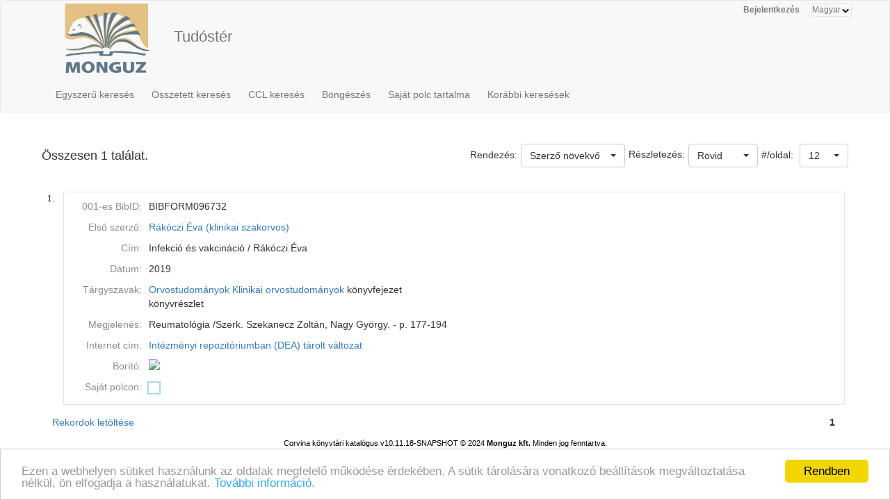

--- FILE ---
content_type: text/css
request_url: https://ebib.lib.unideb.hu/ebib/css/tree.css
body_size: 1170
content:
/* Copyright (c) 2006 Yahoo! Inc. All rights reserved. */
/*                                                                                                                                                      
Copyright (c) 2006, e-Corvina Kft. Minden jog fenntartva.
Copyright (c) 2006, e-Corvina limited company. All rights reserved.
*/ 

/* first or middle sibling, no children */
.ygtvtn {
	width:16px;
/*	height:22px;  */
	background: url(../images/yahoo_yui_treeview/default/tn.gif) 0 0 no-repeat; 
}

/* first or middle sibling, collapsable */
.ygtvtm {
	width:16px;
/*	height:22px;  */
	cursor:pointer ;
	background: url(../images/yahoo_yui_treeview/default/tm.gif) 0 0 no-repeat; 
}

/* first or middle sibling, collapsable, hover */
.ygtvtmh {
	width:16px;
/*	height:22px;  */
	cursor:pointer ;
	background: url(../images/yahoo_yui_treeview/default/tmh.gif) 0 0 no-repeat; 
}

/* first or middle sibling, expandable */
.ygtvtp {
	width:16px;
/*	height:22px;  */
	cursor:pointer ;
	background: url(../images/yahoo_yui_treeview/default/tp.gif) 0 0 no-repeat; 
}

/* first or middle sibling, expandable, hover */
.ygtvtph {
	width:16px;
/*	height:22px;  */
	cursor:pointer ;
	background: url(../images/yahoo_yui_treeview/default/tph.gif) 0 0 no-repeat; 
}

/* last sibling, no children */
.ygtvln {
	width:16px;
/*	height:22px;  */
	background: url(../images/yahoo_yui_treeview/default/ln.gif) 0 0 no-repeat; 
}

/* Last sibling, collapsable */
.ygtvlm {
	width:16px;
/*	height:22px;  */
	cursor:pointer ;
	background: url(../images/yahoo_yui_treeview/default/lm.gif) 0 0 no-repeat; 
}

/* Last sibling, collapsable, hover */
.ygtvlmh {
	width:16px;
/*	height:22px;  */
	cursor:pointer ;
	background: url(../images/yahoo_yui_treeview/default/lmh.gif) 0 0 no-repeat; 
}

/* Last sibling, expandable */
.ygtvlp { 
	width:16px;
/*	height:22px;  */
	cursor:pointer ;
	background: url(../images/yahoo_yui_treeview/default/lp.gif) 0 0 no-repeat; 
}

/* Last sibling, expandable, hover */
.ygtvlph { 
	width:16px;
/*	height:22px;  */
	cursor:pointer ;
	background: url(../images/yahoo_yui_treeview/default/lph.gif) 0 0 no-repeat; 
}


/* ********************************************* */
/* First alone sibling, no children */
.ygtvan {
	width:16px;
/*	height:22px;  */
	vertical-align: top;
	text-align: right;
	background: url(../images/yahoo_yui_treeview/default/an.gif) 0px 2px no-repeat;
	background-attachment: scroll;
}

/* First alone sibling, collapsable */
.ygtvam {
	width:16px;
/*	height:22px;  */
	cursor:pointer ;
	background: url(../images/yahoo_yui_treeview/default/am.gif) 0px 2px no-repeat; 
}

/* First alone sibling, collapsable, hover */
.ygtvamh {
	width:16px;
/*	height:22px;  */
	cursor:pointer ;
	background: url(../images/yahoo_yui_treeview/default/amh.gif) 0px 2px no-repeat; 
}

/* First alone sibling, expandable */
.ygtvap {
	width:16px;
/*	height:22px;  */
	cursor:pointer ;
	background: url(../images/yahoo_yui_treeview/default/ap.gif) 0px 2px no-repeat; 
}

/* First alone sibling, expandable, hover */
.ygtvaph {
	width:16px;
/*	height:22px;  */
	cursor:pointer ;
	background: url(../images/yahoo_yui_treeview/default/aph.gif) 0px 2px no-repeat; 
}

/* ********************************************* */
/* First alone sibling, collapsable */
.ygtvbn {
	width:16px;
/*	height:22px;  */
	background: url(../images/yahoo_yui_treeview/default/bn.gif) 0px 2px no-repeat; 
}

.ygtvbm {
	width:16px;
/*	height:22px;  */
	cursor:pointer ;
	background: url(../images/yahoo_yui_treeview/default/bm.gif) 0px 2px no-repeat; 
}

/* First alone sibling, collapsable, hover */
.ygtvbmh {
	width:16px;
/*	height:22px;  */
	cursor:pointer ;
	background: url(../images/yahoo_yui_treeview/default/bmh.gif) 0px 2px no-repeat; 
}

/* First alone sibling, expandable */
.ygtvbp {
	width:16px;
/*	height:22px;  */
	cursor:pointer ;
	background: url(../images/yahoo_yui_treeview/default/bp.gif) 0px 2px no-repeat; 
}

/* First alone sibling, expandable, hover */
.ygtvbph {
	width:16px;
/*	height:22px;  */
	cursor:pointer ;
	background: url(../images/yahoo_yui_treeview/default/bph.gif) 0px 2px no-repeat; 
}

/* ********************************************* */

.ygtvhline { 
	vertical-align: top;
	text-align: right;
	background: url(../images/yahoo_yui_treeview/default/hline.gif) 0px 2px repeat-x;
}




/* Loading icon */
.ygtvloading { 
	width:16px;
/*	height:22px;  */
	background: url(../images/yahoo_yui_treeview/default/loading.gif) 0px 2px no-repeat; 
}
/** openURL resolver eredmenyenek betoltese kozben */
.ygtvloading2 { 
	width:16px;
	height: 16px;
/*	height:22px;  */
	background: url(../images/yahoo_yui_treeview/default/loading.gif) 0px -2px no-repeat; 
}

/* the style for the empty cells that are used for rendering the depth 
 * of the node */
.ygtvdepthcell { 
	width:16px;
/*	height:22px;  */
	background: url(../images/yahoo_yui_treeview/default/vline.gif) 0px 0px no-repeat; 
}


.ygtvvline { 
	vertical-align: top;
	background: url(../images/yahoo_yui_treeview/default/vline.gif) 0px 0px repeat-y;
	width:16px;
}
.ygtvnoline { 
	vertical-align: top;
/*	background-image: url(../images/yahoo_yui_treeview/default/vline.gif);
	background-position: top left;
	background-repeat: repeat-y; */
	width:16px;
}


.ygtvblankdepthcell {
	width:16px;
/*	height:22px;  */
}

/* the style of the div around each node */
.ygtvitem { }  

/* the style of the div around each node's collection of children */
.ygtvchildren {  }  
/* * html .ygtvchildren { height:2%; }   */

/* the style of the text label in ygTextNode */
.ygtvlabel, .ygtvlabel:link, .ygtvlabel:visited, .ygtvlabel:hover { 
	margin-left:2px;
	text-decoration: none;
    background-color: white;
}

.ygtvspacer { height: 10px; width: 10px; margin: 2px; }


--- FILE ---
content_type: text/css
request_url: https://ebib.lib.unideb.hu/ebib/resources/jquery.ui/1.12.1/custom.css
body_size: 345
content:
.ui-state-active, .ui-widget-content .ui-state-active, .ui-widget-header .ui-state-active{
  border: 1px solid #bce8f1 !important;
  background: #d9edf7;
}


--- FILE ---
content_type: text/css
request_url: https://ebib.lib.unideb.hu/ebib/resources/jquery.autocomplete/jquery.autocomplete.css
body_size: 654
content:
.ac_results {
	padding: 0px;
	border: 1px solid black;
	background-color: white;
	overflow: hidden;
	z-index: 99999;
}

.ac_results ul {
	width: 100%;
	list-style-position: outside;
	list-style: none;
	padding: 0;
	margin: 0;
}

.ac_results li {
	margin: 0px;
	padding: 2px 5px;
	cursor: default;
	display: block;
	/* 
	if width will be 100% horizontal scrollbar will apear 
	when scroll mode will be used
	*/
	/*width: 100%;*/
	font: menu;
	font-size: 12px;
	/* 
	it is very important, if line-height not setted or setted 
	in relative units scroll will be broken in firefox
	*/
	line-height: 16px;
	overflow: hidden;
}

.ac_loading {
	background: white url('indicator.gif') right center no-repeat;
}

.ac_odd {
	background-color: #eee;
}

.ac_over {
	background-color: #0A246A;
	color: white;
}


--- FILE ---
content_type: application/javascript
request_url: https://ebib.lib.unideb.hu/ebib/resources/epubjs/jquery.ajax.arraybuffer.js
body_size: 2447
content:
/**
 * @license jQuery.ajax.arraybuffer
 * https://github.com/vobruba-martin/jquery.ajax.arraybuffer
 * Copyright (C) 2016 Martin Vobruba
 * Licensed MIT (/blob/master/LICENSE.md)
 */

jQuery.each(['arraybuffer','blob'], function(/** (number|string) */ _, /** string */ responseType) {
	jQuery.ajaxTransport(responseType, function(/** !jQueryAjaxSettingsExtra */ options, /** !jQueryAjaxSettings */ originalOptions, /** !jQuery.jqXHR */ jqXHR) {
		/** @type {number} */
		var xhrId = 0;
		/** @type {!IObject<number,!ArrayBufferCallback>} */
		var xhrCallbacks = {};
		/** @type {!XMLHttpRequest} */
		var xhrSupported = jQuery.ajaxSettings.xhr();
		/** @type {boolean} */
		var cors = !!xhrSupported && ( "withCredentials" in xhrSupported );
		
		// Support: IE<10
		// Open requests must be manually aborted on unload (#5280)
		// See https://support.microsoft.com/kb/2856746 for more info
		if ( window.attachEvent ) {
			window.attachEvent( "onunload", function() {
				/** @type {string} */
				var key;
				for ( key in xhrCallbacks ) {
					xhrCallbacks[ +key ]( undefined, true );
				}
			} );
		}
		
		// Cross domain only allowed if supported through XMLHttpRequest
		if ( !options.crossDomain || cors ) {

			/** @type {?ArrayBufferCallback} */
			var callback = null;

			return {
				send: function(/** !IObject<string,string> */ headers, /** function(number, string, !IObject<string,*>=, string=):undefined */ complete ) {
					/** @type {string} */
					var i;
					/** @type {!XMLHttpRequest} */
					var xhr = options.xhr();
					/** @type {number} */
					var id = ++xhrId;

					// Open the socket
					xhr.open(
						options.type +"",
						options.url +"",
						options.async,
						options.username,
						options.password
					);
					
					// Has to be set after .open, otherwise IE fails
					xhr.responseType = responseType;

					// Apply custom fields if provided
					if ( options.xhrFields ) {
						for ( i in options.xhrFields ) {
							xhr[ i ] = options.xhrFields[ i ];
						}
					}

					// Override mime type if needed
					if ( options.mimeType && xhr.overrideMimeType ) {
						xhr.overrideMimeType( options.mimeType );
					}

					// X-Requested-With header
					// For cross-domain requests, seeing as conditions for a preflight are
					// akin to a jigsaw puzzle, we simply never set it to be sure.
					// (it can always be set on a per-request basis or even using ajaxSetup)
					// For same-domain requests, won't change header if already provided.
					if ( !options.crossDomain && !headers[ "X-Requested-With" ] ) {
						headers[ "X-Requested-With" ] = "XMLHttpRequest";
					}

					// Set headers
					for ( i in headers ) {

						// Support: IE<9
						// IE's ActiveXObject throws a 'Type Mismatch' exception when setting
						// request header to a null-value.
						//
						// To keep consistent with other XHR implementations, cast the value
						// to string and ignore `undefined`.
						if ( headers[ i ] !== undefined ) {
							xhr.setRequestHeader( i, headers[ i ] + "" );
						}
					}

					// Do send the request
					// This may raise an exception which is actually
					// handled in jQuery.ajax (so no try/catch here)
					xhr.send( ( options.hasContent && /** @type {string} */ (options.data) ) || null );

					// Listener
					callback = function(/** *= */ _, /** boolean= */ isAbort ) {
						/** @type {number} */
						var status;
						/** @type {string} */
						var statusText;
						/** @type {!ArrayBufferResponses} */
						var responses;

						// Was never called and is aborted or complete
						if ( callback && ( isAbort || xhr.readyState === 4 ) ) {

							// Clean up
							delete xhrCallbacks[ id ];
							callback = null;
							xhr.onreadystatechange = jQuery.noop;

							// Abort manually if needed
							if ( isAbort ) {
								if ( xhr.readyState !== 4 ) {
									xhr.abort();
								}
							} else {
								responses = {};
								status = xhr.status;

								try {
									if (responseType === 'arraybuffer') {
										responses.arraybuffer = xhr.response;
									}
									if (responseType === 'blob') {
										responses.blob = xhr.response;
									}
								} catch (e) {};

								// Firefox throws an exception when accessing
								// statusText for faulty cross-domain requests
								try {
									statusText = xhr.statusText;
								} catch ( e ) {

									// We normalize with Webkit giving an empty statusText
									statusText = "";
								}

								// Filter status for non standard behaviors

								// If the request is local and we have data: assume a success
								// (success with no data won't get notified, that's the best we
								// can do given current implementations)
								if ( !status && options.isLocal && !options.crossDomain && responseType === 'arraybuffer' ) {
									status = responses.arraybuffer ? 200 : 404;
								} else if ( !status && options.isLocal && !options.crossDomain && responseType === 'blob' ) {
									status = responses.blob ? 200 : 404;

								// IE - #1450: sometimes returns 1223 when it should be 204
								} else if ( status === 1223 ) {
									status = 204;
								}
							}
						}

						// Call complete if needed
						if ( responses ) {
							complete(+status, statusText+'', responses, xhr.getAllResponseHeaders() );
						}
					};

					// Do send the request
					// `xhr.send` may raise an exception, but it will be
					// handled in jQuery.ajax (so no try/catch here)
					if ( !options.async ) {

						// If we're in sync mode we fire the callback
						callback();
					} else if ( xhr.readyState === 4 ) {

						// (IE6 & IE7) if it's in cache and has been
						// retrieved directly we need to fire the callback
						window.setTimeout( callback );
					} else {

						// Register the callback, but delay it in case `xhr.send` throws
						// Add to the list of active xhr callbacks
						xhr.onreadystatechange = xhrCallbacks[ id ] = callback;
					}
				},

				abort: function() {
					if ( callback ) {
						callback( undefined, true );
					}
				}
			};
		}
	});
});


--- FILE ---
content_type: application/javascript
request_url: https://ebib.lib.unideb.hu/ebib/script/cookie-alert/cookie-message.js
body_size: 848
content:
var cookie_message_default_language = 'hu-HU';

var cookie_learnMore = null;

var cookie_message;

if (typeof(custom_cookie_msg) !== 'undefined'){
  cookie_message = custom_cookie_msg;
} else {
  cookie_message = {
    "hu": {
      "message": "Ezen a webhelyen sütiket használunk az oldalak megfelelő működése érdekében. A sütik tárolására vonatkozó beállítások megváltoztatása nélkül, ön elfogadja a használatukat.  <a href='cookie_hu.html' target='_blank'>További információ</a>.",
      "dismiss": "Rendben",
      "learnMore": ""
    },
    "en": {
      "message": "We use cookies on this site to enhance your user experience. By continuing to use our website without changing the settings, you are agreeing to our use of cookies. <a href='cookie_en.html' target='_blank'>Give me more info</a>.",
      "dismiss": "That is fine",
      "learnMore": ""
    },
    'de': {
      "message": "Wir verwenden Cookies um den ordnungsgemäßen Betrieb der Webseite zu gewährleisten.",
      "dismiss": "Erlauben",
      "learnMore": ""
    },
    "ro": {
      "message": "Pentru a asigura buna funcţionare a site-ului folosim cookie-uri.",
      "dismiss": "De acord",
      "learnMore": ""
    }
  }
}
;

--- FILE ---
content_type: application/javascript
request_url: https://ebib.lib.unideb.hu/ebib/resources/datatables/jquery.dataTables.customOrder.js
body_size: 1108
content:
//util functions
String.prototype.replaceAll = function (search, replacement) {
  var target = this;
  return target.split(search).join(replacement);
};

//NEVER USE contains, sometimes firefox deletes it from here
//String.prototype.contains = function (str) {
//  var target = this;
////  return !target.indexOf(str) > -1 // "sounds good doesn't work" - Trump
//  return target.split(str).length > 1;
//};

//ordering functions
//mindig meg kell valósítani az -asc és a -desc függvényt is

//ignoreNotNumberCharacters
jQuery.fn.dataTableExt.oSort['ignoreNotNumberCharacters-asc'] = function (a, b) {
  var x = a.replace(/[^\d]/g, ''); //replaces all the non-digit characters
  var y = b.replace(/[^\d]/g, ''); //replaces all the non-digit characters
  x = parseInt(x);
  y = parseInt(y);
  return ((x < y) ? -1 : ((x > y) ? 1 : 0));
};
jQuery.fn.dataTableExt.oSort['ignoreNotNumberCharacters-desc'] = function (a, b) {
  var x = a.replace(/[^\d]/g, ''); //replaces all the non-digit characters
  var y = b.replace(/[^\d]/g, ''); //replaces all the non-digit characters
  x = parseInt(x);
  y = parseInt(y);
  return ((x < y) ? 1 : ((x > y) ? -1 : 0));
};

//volinfoOrder
jQuery.fn.dataTableExt.oSort['volinfoOrder-asc'] = function (a, b) {
  return volinfoOrder(a, b);
};
jQuery.fn.dataTableExt.oSort['volinfoOrder-desc'] = function (a, b) {
  return volinfoOrder(b, a);
};

function volinfoOrder(a, b) { //a>b? true: 1, false: -1, equals: 0
  var numberPattern = /\d+/g;
  var x = a.match(numberPattern); //tartalmazott számok tömbje
  var y = b.match(numberPattern); //tartalmazott számok tömbje

  if (x.join() === y.join()) { //ha összeírva egyforma (tehát a hossza is és az egyes számai is) csak akkor egyenlő
    return 0; //equals
  }

  var sorterLength = x.length < y.length ? x.length : y.length;
  var i = 0;
  while (i < sorterLength) { //elég a rövidebb elemszámáig menni
    if (x[i] === y[i]) {
      i++;
    } else {
      return (parseInt(x[i]) > parseInt(y[i])) ? 1 : -1;
    }
  } //az elempárokon haladva amelyikben korábban jön nagyobb elem az a nagyobb
  return (x.length < y.length) ? 1 : -1; //vagy ha a rövidebb-bel azonos a hosszabb eleje, akkor a rövidebb a nagyobb
}



--- FILE ---
content_type: application/javascript
request_url: https://ebib.lib.unideb.hu/ebib/resources/printElement/jquery.printElement.js
body_size: 3104
content:
/// <reference path="http://code.jquery.com/jquery-1.4.1-vsdoc.js" />
/*
* Print Element Plugin 1.2
*
* Copyright (c) 2010 Erik Zaadi
*
* Inspired by PrintArea (http://plugins.jquery.com/project/PrintArea) and
* http://stackoverflow.com/questions/472951/how-do-i-print-an-iframe-from-javascript-in-safari-chrome
*
*  Home Page : http://projects.erikzaadi/jQueryPlugins/jQuery.printElement 
*  Issues (bug reporting) : http://github.com/erikzaadi/jQueryPlugins/issues/labels/printElement
*  jQuery plugin page : http://plugins.jquery.com/project/printElement 
*  
*  Thanks to David B (http://github.com/ungenio) and icgJohn (http://www.blogger.com/profile/11881116857076484100)
*  For their great contributions!
* 
* Dual licensed under the MIT and GPL licenses:
*   http://www.opensource.org/licenses/mit-license.php
*   http://www.gnu.org/licenses/gpl.html
*   
*   Note, Iframe Printing is not supported in Opera and Chrome 3.0, a popup window will be shown instead
*/
; (function (window, undefined) {
    var document = window["document"];
    var $ = window["jQuery"];
    $.fn["printElement"] = function (options) {
        var mainOptions = $.extend({}, $.fn["printElement"]["defaults"], options);
        //iframe mode is not supported for opera and chrome 3.0 (it prints the entire page).
        //http://www.google.com/support/forum/p/Webmasters/thread?tid=2cb0f08dce8821c3&hl=en
        if (mainOptions["printMode"] == 'iframe') {
            if ($.browser.opera || (/chrome/.test(navigator.userAgent.toLowerCase())))
                mainOptions["printMode"] = 'popup';
        }
        //Remove previously printed iframe if exists
        $("[id^='printElement_']").remove();

        return this.each(function () {
            //Support Metadata Plug-in if available
            var opts = $.meta ? $.extend({}, mainOptions, $(this).data()) : mainOptions;
            _printElement($(this), opts);
        });
    };
    $.fn["printElement"]["defaults"] = {
        "printMode": 'iframe', //Usage : iframe / popup
        "pageTitle": '', //Print Page Title
        "overrideElementCSS": null,
        /* Can be one of the following 3 options:
        * 1 : boolean (pass true for stripping all css linked)
        * 2 : array of $.fn.printElement.cssElement (s)
        * 3 : array of strings with paths to alternate css files (optimized for print)
        */
        "printBodyOptions": {
            "styleToAdd": 'padding:10px;margin:10px;', //style attributes to add to the body of print document
            "classNameToAdd": '' //css class to add to the body of print document
        },
        "leaveOpen": false, // in case of popup, leave the print page open or not
        "iframeElementOptions": {
            "styleToAdd": 'border:none;position:absolute;width:0px;height:0px;bottom:0px;left:0px;', //style attributes to add to the iframe element
            "classNameToAdd": '' //css class to add to the iframe element
        }
    };
    $.fn["printElement"]["cssElement"] = {
        "href": '',
        "media": ''
    };
    function _printElement(element, opts) {
        //Create markup to be printed
        var html = _getMarkup(element, opts);

        var popupOrIframe = null;
        var documentToWriteTo = null;
        if (opts["printMode"].toLowerCase() == 'popup') {
            popupOrIframe = window.open('about:blank', 'printElementWindow', 'width=650,height=440,scrollbars=yes');
            documentToWriteTo = popupOrIframe.document;
        }
        else {
            //The random ID is to overcome a safari bug http://www.cjboco.com.sharedcopy.com/post.cfm/442dc92cd1c0ca10a5c35210b8166882.html
            var printElementID = "printElement_" + (Math.round(Math.random() * 99999)).toString();
            //Native creation of the element is faster..
            var iframe = document.createElement('IFRAME');
            $(iframe).attr({
                style: opts["iframeElementOptions"]["styleToAdd"],
                id: printElementID,
                className: opts["iframeElementOptions"]["classNameToAdd"],
                frameBorder: 0,
                scrolling: 'no',
                src: 'about:blank'
            });
            document.body.appendChild(iframe);
            documentToWriteTo = (iframe.contentWindow || iframe.contentDocument);
            if (documentToWriteTo.document)
                documentToWriteTo = documentToWriteTo.document;
            iframe = document.frames ? document.frames[printElementID] : document.getElementById(printElementID);
            popupOrIframe = iframe.contentWindow || iframe;
        }
        focus();
        documentToWriteTo.open();
        documentToWriteTo.write(html);
        documentToWriteTo.close();
        _callPrint(popupOrIframe);
    };

    function _callPrint(element) {
        if (element && element["printPage"])
            element["printPage"]();
        else
            setTimeout(function () {
                _callPrint(element);
            }, 50);
    }

    function _getElementHTMLIncludingFormElements(element) {
        var $element = $(element);
        //Radiobuttons and checkboxes
        $(":checked", $element).each(function () {
            this.setAttribute('checked', 'checked');
        });
        //simple text inputs
        $("input[type='text']", $element).each(function () {
            this.setAttribute('value', $(this).val());
        });
        $("select", $element).each(function () {
            var $select = $(this);
            $("option", $select).each(function () {
                if ($select.val() == $(this).val())
                    this.setAttribute('selected', 'selected');
            });
        });
        $("textarea", $element).each(function () {
            //Thanks http://blog.ekini.net/2009/02/24/jquery-getting-the-latest-textvalue-inside-a-textarea/
            var value = $(this).attr('value');
            //fix for issue 7 (http://plugins.jquery.com/node/13503 and http://github.com/erikzaadi/jQueryPlugins/issues#issue/7)
            if ($.browser.mozilla && this.firstChild)
                this.firstChild.textContent = value;
            else
                this.innerHTML = value;
        });
        //http://dbj.org/dbj/?p=91
        var elementHtml = $('<div></div>').append($element.clone()).html();
        return elementHtml;
    }

    function _getBaseHref() {
        var port = (window.location.port) ? ':' + window.location.port : '';
        return window.location.protocol + '//' + window.location.hostname + port + window.location.pathname;
    }

    function _getMarkup(element, opts) {
        var $element = $(element);
        var elementHtml = _getElementHTMLIncludingFormElements(element);

        var html = new Array();
        html.push('<html><head><title>' + opts["pageTitle"] + '</title>');
        if (opts["overrideElementCSS"]) {
            if (opts["overrideElementCSS"].length > 0) {
                for (var x = 0; x < opts["overrideElementCSS"].length; x++) {
                    var current = opts["overrideElementCSS"][x];
                    if (typeof (current) == 'string')
                        html.push('<link type="text/css" rel="stylesheet" href="' + current + '" >');
                    else
                        html.push('<link type="text/css" rel="stylesheet" href="' + current["href"] + '" media="' + current["media"] + '" >');
                }
            }
        }
        else {
            $("link", document).filter(function () {
                return $(this).attr("rel").toLowerCase() == "stylesheet";
            }).each(function () {
                html.push('<link type="text/css" rel="stylesheet" href="' + $(this).attr("href") + '" media="' + $(this).attr('media') + '" >');
            });
        }
        //Ensure that relative links work
        html.push('<base href="' + _getBaseHref() + '" />');
        html.push('</head><body style="' + opts["printBodyOptions"]["styleToAdd"] + '" class="' + opts["printBodyOptions"]["classNameToAdd"] + '">');
        html.push('<div class="' + $element.attr('class') + '">' + elementHtml + '</div>');
        html.push('<script type="text/javascript">function printPage(){focus();print();' + ((!$.browser.opera && !opts["leaveOpen"] && opts["printMode"].toLowerCase() == 'popup') ? 'close();' : '') + '}</script>');
        html.push('</body></html>');

        return html.join('');
    };
})(window);


--- FILE ---
content_type: application/javascript
request_url: https://ebib.lib.unideb.hu/ebib/script/main.js?v=8414
body_size: 42327
content:
/* Copyright 2005-2006. e-Corvina Kft. Minden jog fenntartva. */
/* Copyright 2005-2006. e-Corvina Kft. All rights reserved. */

/* 760-as beegetett szelesseg */
var x760 = 760;
/* A popup (pl: mutat ablak) szelessege */
var popupWidth = 800;
/* A popup (pl: mutat ablak) hosszusaga */
var popupHeight = 650;


/** from: http://www.scottandrew.com/weblog/articles/cbs-events */
function addEvent(obj, evType, fn, useCapture) {
  if (obj.addEventListener) {
    obj.addEventListener(evType, fn, useCapture);
    return true;
  } else if (obj.attachEvent) {
    var r = obj.attachEvent("on" + evType, fn);
    return r;
  } else {
    //    alert("Handler could not be attached");
  }
  return false;
}

// 0: meg nem toltodott be. 1: betoltodott
// Ha a popup window reload-olja az oldalt, akkor is 0-ra allitja a valid-ot. (igy varja meg, amig ujra betoltodik)
var document_is_loaded = 0;
var document_is_valid = 0;
try {
  addEvent(window, "load", function () {
    document_is_loaded = 1;
    document_is_valid = 1;
  }, false);
} catch (err) {
}

/** Visszaadja az <input name="showonetype" ...> rtkt */
function getValueOfField_Showonetype() {
  var e = document.getElementsByName("showonetype");
  if (e === null || e.length === 0) {
    return "";
  }
  try {
    return e[0].value;
  } catch (err) {
  }
  return "";
}
/* 'mutat' gomb: Ha nem eredmenyez letoltest, akkor uj ablakban kell megnyitni */
function isShowonetypeDownloadable(showonetype)
{
  return showonetype.indexOf(' ') !== -1;
}
/** "mutat" gombra rklikkelnek: <a onclick="..."> */
function openLongOnclick(position, recnum, url)
{
  var showonetype = getValueOfField_Showonetype();
  window.name = 'mainpage';
  if (!isShowonetypeDownloadable(showonetype)) {
    openLongOnclick4(position, recnum, url, recnum);
  }
}

function openLongOnclick4(position, recnum, url, popupwindowname) {
  var showonetype = getValueOfField_Showonetype();
  var position_str = position === null ? "" : "&pos=" + position;
  var showtype_str = showonetype === "" ? "" : "&showtype=" + showonetype;
  window.open(url + '?action=onelong' + showtype_str + '&recnum=' + recnum + position_str, popupwindowname,
          'height=' + popupHeight + ',width=' + popupWidth + ',status=no,toolbar=no,menubar=no,location=no,resizable=yes,scrollbars=yes,channelmode=no');

  if (!isNullOrUndef(window.tracking)) { //ha be van kapcsolva init.properties-ben
    getBibidByRecnum(recnum).then(
            function (bibid) {
              window.tracking.trigger('record', 'details', {
                recordId: bibid
              });
            });
  }
}

/** "mutat" gombra rklikkelnek: <a href="..."> */
function openLongHref(position, recnum, url) {
  window.name = 'mainpage';
  var showonetype = getValueOfField_Showonetype();
  if (isShowonetypeDownloadable(showonetype)) {
    window.location = url + '?action=onelong' +
            '&showtype=' + showonetype +
            '&recnum=' + recnum;
  }
}
/* Bongeszesnel raklikkelnek a 'mutat' gombra. Onclick action */
/* FIXME: quote-olni kellene ezeket a parametereket, illetve az encoding-nak megfeleloen konvertalni */
function scanOpenOnelongOnclick(identifier, url)
{
  var showTypeIfItsGiven = "";

  if (document.mainform.showonetype.value !== "") {
    showTypeIfItsGiven = '&showtype=' + document.mainform.showonetype.value;
  }

  window.open(url + '?action=scanonelong' +
          '&scanonly=' + identifier +
          showTypeIfItsGiven +
          '&scanbasketset=' + document.mainform.scanbasketset.value
          , identifier, 'height=' + popupHeight + ',width=' + popupWidth + ',status=no,toolbar=no,menubar=no,location=no,resizable=yes,scrollbars=yes,channelmode=no');
}
function lookRecnum(recnum, marcposition)
{
  setLoadingGif();
  document.mainform.action.value = 'look';
  document.mainform.recnum.value = recnum;
  document.mainform.marcposition.value = marcposition;
}

/**
 * Elkuld a szervletnek egy keresest, amikor cimben keresi a  <title>-ben megadottat.
 * (Ezt kuldi a szervletnek: action=find&index0=TITL&text0=<title>)
 * @param title a cim amire keresunk
 */
function findTitle(title) {
  if (title === null) {
    return;
  } else {
    var isnull = window.opener === null;
    var doc = isnull ? window.document : window.opener.document;
    with (doc) {
      mainform.action.value = 'find';
      mainform.index0.value = 'TITL';
      mainform.text0.value = title;
      if (!isnull) {
        mainform.submit();
      }
    }
  }
}

function lookRecnumParent(recnum, marcposition)
{
  var isnull = window.opener === null;
  var doc = isnull ? window.document : window.opener.document;
  with (doc)
  {
    mainform.action.value = 'look';
    mainform.recnum.value = recnum;
    mainform.marcposition.value = marcposition;
    if (!isnull) {
      mainform.submit();
    }
  }
}

function findTextIndex(nameOfFindForm, text, index)
{
  with (document.forms[nameOfFindForm])
  {
    text0.value = text;
    index0.value = index;
    action.value = 'find';
  }
}
function findTextIndexParent(text, index)
{
  var isnull = window.opener === null;
  var doc = isnull ? window.document : window.opener.document;
  with (doc)
  {
    mainform.text0.value = text;
    mainform.index0.value = index;
    mainform.action.value = 'find';
    if (!isnull) {
      mainform.submit();
    }
  }
}

// Kapcsold rekordok keresse
function lookLinks(nameOfFindForm, new_looklinkstext)
{
  with (document.forms[nameOfFindForm])
  {
    ccltext.value = new_looklinkstext;
    action.value = 'looklinks';
    //		action.whichform.value='cclfindpage';
  }
}
// Kapcsold rekordok keresse a szl ablakban.
function lookLinksParent(new_looklinkstext)
{
  var isnull = window.opener === null;
  var doc = isnull ? window.document : window.opener.document;
  with (doc)
  {
    mainform.ccltext.value = new_looklinkstext;
    mainform.action.value = 'looklinks';
    //		mainform.whichform.value='cclfindpage';
    if (!isnull) {
      mainform.submit();
    }
  }
}


/* Bezarja ezt az ablakot, ha van szulo ablak. a ...Parent metodusokkal parhuzamosan van szukseg ra (bezarjuk az ablakot, es a szulo ablakban keresunk tovabb)
 */
function closeThisIfParentExistsOrSubmit()
{
  var isnull = window.opener === null;
  if (!isnull) {
    window.close();
  } else {
    var doc = isnull ? window.document : window.opener.document;
    with (doc)
    {
      mainform.submit();
    }
  }
}

/* Bezarja ezt az ablakot, ha van szulo ablak. a ...Parent metodusokkal parhuzamosan van szukseg ra (bezarjuk az ablakot, es a szulo ablakban keresunk tovabb)
 */
function closeThisIfParentExists()
{
  if (window.opener !== null) {
    window.close();
  }
}

/**
 * KA 20121129
 */
function closeThisIfParentExistsAndRefresh() {
  if (window.opener !== null) {
    window.close();
    window.opener.location.reload(true);  // force reload
  }
}


function set_focus(element) {
  /*YAHOO.widget.TreeView.*/addHandler(window, "load", function () {
    element.focus();
    return;
  });
  return;
}

/**
 * Vegrehajt egy document.mainform[hiddeninputname]=newvalue parancsot.
 * Ha meg nem letezett a document.mainform-ban ilyen input elem, akkor letrehoz egy ujat (hidden lesz)
 * Ha letezett, akkor felulirja az erteket
 */
function setMainformVariable(hiddeninputname, newvalue) {
  setXFormVariable("mainform", hiddeninputname, newvalue);
}
function setXFormVariable(formname, hiddeninputname, newvalue) {
  var id = formname + "_" + hiddeninputname;
  var e = null;
  var alreadyExist = false;
  if (alreadyExist === false) {
    e = document.getElementById(id);
    if (e !== null) {
      alreadyExist = true;
    }
  }
  if (alreadyExist === false) {
    for (var idx = 0; idx < document[formname].length; idx++) {
      var e2 = document[formname][idx];
      if (/* e2 instanceof Element && */ e2 !== null && e2.getAttribute("name") === hiddeninputname) { // instanceof Element nem megy IE alatt.
        e = e2;
        alreadyExist = true;
        break;
      }
    }
  }
  if (alreadyExist === false) {
    e = document.createElement("input");
    e.setAttribute("type", "hidden");
    e.setAttribute("name", hiddeninputname);
    e.setAttribute("id", id);
  }
  e.setAttribute("value", newvalue);
  if (alreadyExist === false) {
    document[formname].appendChild(e);
  }
  return;
}
/** Csak akkor hozza letre, ha nem null vagy '' a newvalue */
function setXFormVariable2(formname, hiddeninputname, newvalue) {
  if (newvalue === null || newvalue === '') {
    return;
  }
  setXFormVariable(formname, hiddeninputname, newvalue);
  return;
}
/** Csak akkor hozza letre, ha nem null vagy '' a newvalue */
function setMainformVariable2(hiddeninputname, newvalue) {
  if (newvalue === null || newvalue === '') {
    return;
  }
  setMainformVariable(hiddeninputname, newvalue);
  return;
}

function removeMainformVariable(hiddeninputname) {
  removeXFormVariable("mainform", hiddeninputname);
}
function removeXFormVariable(formname, hiddeninputname) {
  var id = formname + "_" + hiddeninputname;
  var e = document.getElementById(id);
  if (e !== null) {
    try {
      document[formname].removeChild(e);
    } catch (err) {
    }
  }
}


/**
 * Az albbi kdrszlet megvilgtja, hogyan kell hasznlni:
 *   <a href="#" onclick="javascript:expand3(id1,id2,id3);return false;">
 *     szoveg
 *     <img id="id1" src="lefele_mutato_nyil">
 *     <img id="id2" src="felfele_mutato_nyil" style="display:none;">
 *   </a>
 *   <div id="id3" style="display: none;">szoveg szoveg szoveg</div>
 * Ha a linkre raklikkelunk, akkor megjelenik az id3 szoveg, es a lefele mutato nyilbol felfele mutato nyil lesz.
 * Ha a felfele mutato nyilra kattintunk, akkor eltunik az id3 szoveg.
 * Teht az expand3 fv invertlja az llapotot.
 * @param id3 annak a doboznak az id-je, amit megjelentnk.
 * @param id1, id2: a nyilak (<img>...</img>) id-jei
 */
function expand3(id1, id2, id3) {
  var e1 = document.getElementById(id1);
  var e2 = document.getElementById(id2);
  var e3 = document.getElementById(id3);
  if (e1 === null || e2 === null || e3 === null) {
    return;
  }
  if (e3.style.display !== 'none') {
    e3.style.display = 'none';
    e2.style.display = 'none'; // elobb kikapcsoljuk a meglevo nyilat, aztan bekapcsoljuk a masikat.
    e1.style.display = '';
  } else {
    e3.style.display = '';
    e1.style.display = 'none'; // elobb kikapcsoljuk a meglevo nyilat, aztan bekapcsoljuk a masikat.
    e2.style.display = '';
  }
}

function expand1(id1) {
  var e1 = document.getElementById(id1);
  if (e1 === null) {
    return;
  }
  if (e1.style.display === 'none') {
    e1.style.display = '';
  } else {
    e1.style.display = 'none';
  }
}
/** Mint expand3, de ez nem invertl, hanem mindig kibont */
function expand3_expand(id1, id2, id3) {
  var e1 = document.getElementById(id1);
  var e2 = document.getElementById(id2);
  var e3 = document.getElementById(id3);
  if (e1 === null || e2 === null || e3 === null) {
    return;
  }
  if (e3.style.display === 'none') {
    e3.style.display = '';
    e1.style.display = 'none'; // elobb kikapcsoljuk a meglevo nyilat, aztan bekapcsoljuk a masikat.
    e2.style.display = '';
  }
}
/** Mint expand3, de ez nem invertl, hanem mindig kibont */
function expand3_collapse(id1, id2, id3) {
  var e1 = document.getElementById(id1);
  var e2 = document.getElementById(id2);
  var e3 = document.getElementById(id3);
  if (e1 === null || e2 === null || e3 === null) {
    return;
  }
  if (e3.style.display !== 'none') {
    e3.style.display = 'none';
    e2.style.display = 'none'; // elobb kikapcsoljuk a meglevo nyilat, aztan bekapcsoljuk a masikat.
    e1.style.display = '';
  }
}

/* -------------------------------------------------------------------------------------------------- */
/**
 * Magankonyvtar fv-ek.
 */

/* Magankonyvtar ablak */
var privateLibraryWindow;

/**
 * A Magankonyvtarhoz peldanyhozzaado url-t keri el, hajtja vegre.
 */
//hibás function
function doAddPrivateLibraryXmlHttpRequest() {
  var handleSuccess = function (o) {
    if (o.responseText !== undefined && o.status === 200) {
      if (privateLibraryWindow === undefined) {
        privateLibraryWindow = window.open(o.responseText, "", "");
      } else {
        //oda kene tolteni
        privateLibraryWindow.location.href = o.responseText;
      }
      privateLibraryWindow.focus();
    }
  }
  var handleFailure = function (o) {
    //alert("doAddPrivateLibraryXmlHttpRequest() failed!");
  }
  var callback = {
    success: handleSuccess,
    failure: handleFailure,
    argument: {
      foo: "foo",
      bar: "bar"
    }
  };
  var request = YAHOO.util.Connect.asyncRequest('POST', "?action=addtoprivatelibrarybasket" /* url */, callback, "");
}

/**
 * KA 20121129
 */
function setRatingsForRecord(baseurl, recnum) {
  window.location.reload();
  var url = baseurl + "?action=setratingform&currentpage=onelong&recnum=" + recnum;
  var windowName = "set_rating";
  var windowoptions = "width=720,height=700,resizable=1,scrollbars=1"; // scrolling=1,center=1
  window.open(url, windowName, windowoptions);
//	window.location.reload();
}

/* -------------------------------------------------------------------------------------------------- */
/**
 * E-konyvtar fv-ek.
 */

/**
 * Modalis dialogus-ablakkent behivja a digitalis masolatkero urlap oldalt.
 */
function openDigitRequestWindow(baseurl, recnum) {
  openDigitRequestWindow(baseurl, recnum, "", "");
}

function openDigitRequestWindow(baseurl, recnum, existPdf, wholeDoc) {
  var url = baseurl + "?action=digitrequestform&currentpage=digitrequestform&recnum=" + recnum;
  var windowName = "storage_request";
  var windowoptions = "width=620,height=700,resizable=1,scrollbars=1"; // scrolling=1,center=1

  //KA 20141112 FSZEK-55
  var msg = "";
  if (existPdf !== "0") {
    msg = "Már létezik elektronikus változat a példányhoz";
    if (wholeDoc === "true") {
      msg = msg + " (teljes terjedelemben).";
    } else {
      msg = msg + ".";
    }

    msg = msg + "\n\n Kíván új digitális kérést rögzíteni?";
    var r = confirm(msg);
    if (r === true) {
      window.open(url, windowName, windowoptions);
    }
  } else {
    window.open(url, windowName, windowoptions);
  }
}

/**
 * Elkuldi a koltsegkiszamolo ajax kerest a szervletnek es az eredmenyt dialogusablakban megjeleniti.
 */
function doCalculateRequestCostXmlHttpRequest(form) {
  var handleSuccess = function (o) {
    if (o.responseText !== undefined && o.status === 200) {
      //Ha hibauzenet jon vissza csak alert-elunk
      if (o.responseText.indexOf("Hib") > -1 || o.responseText.indexOf("Err") > -1) {
        alert(o.responseText);
      } else {
        //KA 20141112 FSZEK-56
        if (o.responseText.indexOf("FREE") === 0) {
          form.submit();
        } else {
          //egybknt confirm
          var r = confirm(o.responseText);
          if (r === true) {
            form.submit();
          }
        }
      }
    } else {
      //hiba van...
      //alert("Error: o.responseText is undefined or o.status is not 200.");
    }
  }
  var handleFailure = function (o) {
    alert("doCalculateRequestCostXmlHttpRequest failed!");
  }
  var callback = {
    success: handleSuccess,
    failure: handleFailure,
    argument: {
      foo: "foo",
      bar: "bar"
    }
  };
  var page1;
  var page2;
  var bibid = form.bibid.value;

  if (document.getElementById("scope_from-to").checked === true) {
    page1 = form.scope_from.value;
    page2 = form.scope_to.value;
  }

  /*var request = */YAHOO.util.Connect.asyncRequest('POST', "?action=calculatedigitrequestcost" + "&page1=" + page1 + "&page2=" + page2 + "&bibid=" + bibid /* url */, callback, "");
}
/**
 * Leellenorzi az uj digitalis keres formot (validalja).
 * Meghivja a doCalculateRequestCostXmlHttpRequest(form, page1, page2) metodust.
 */
function validateDigitRequestForm(form) {
  with (form) {
    if (document.getElementById("scope_from-to").checked === true) {
      var text = "Az \"Oldalsz\u00E1mok\" vagy \"A k\u00E9rt r\u00E9sz megnevez\u00E9se\" mez\u0151 kit\u00F6lt\u00E9se k\u00F6telez\u0151!";

      /*			bScopeFrom = true;
       bScopeTo = true;
       bDesignation = true;
       bOneOfHasValue = true;*/
      bScopeFrom = !(scope_from.value === null || scope_from.value === "");
      bScopeTo = !(scope_to.value === null || scope_to.value === "");
      bDesignation = !(designation.value === null || designation.value === "");
      bOneOfHasValue = (bScopeFrom & bScopeTo) || bDesignation;

      /*KA 20141112 FSZEK-65 - eredeti
       if( ((scope_from.value==null || scope_from.value=="") && (scope_to.value==null || scope_to.value=="")) ||
       (designation.value==null || designation.value=="") ) {
       */
      if (!bOneOfHasValue) {
        alert(text);
        scope_from.focus();
        return false;
      }
      setLoadingGif();
    }
    doCalculateRequestCostXmlHttpRequest(form);
  }
}

function validate_required(field, alerttxt) {
  with (field) {
    if (value === null || value === "") {
      alert(alerttxt);
      return false;
    } else {
      return true;
    }
  }
}

/**
 * Digiatalizalasi keres sikeres elkludse utan a mar feleseleges popup-okat bezarja es a fo ablakban
 * az olvasoi adatok-ra ugrik.
 */
function gotoPatronData() {
  var url = 'CorvinaWebSecure?action=patrondata';
  if (!isNullOrUndef(window.opener) && !isNullOrUndef(window.opener.opener)) {
    // "mutat" ablakban nyomtk meg a "digitlis msolat" gombot.
    window.opener.opener.setLoadingGif();
    window.opener.opener.location = url;
    window.opener.close();
    window.close();
  } else if (!isNullOrUndef(window.opener)) {
    // Ez a tipikus: popup ablakban van a digitlis msolat
    window.opener.setLoadingGif();
    window.opener.location = url;
    window.close();
  } else {
    setLoadingGif();
    window.location = url;
  }
}

/**
 * Elkuldi a "revokedigitrequest" ajax kerest, ami a digitalizalasi keres statuszat visszavont-ra allitja.
 */
function revokeDigitRequesXmlHttpRequest(button) {
  var id = button.getAttribute('id');

  //Eltuntetjuk a gombot,
  button.setAttribute("style", "display:none;");
  setLoadingGif();

  var handleSuccess = function (o) { //http 2xx
    reSetLoadingGif();
    if (o.responseText !== undefined) {
      if (o.status === 200) {
        var div = document.getElementById("status_" + id);
        div.innerHTML = o.responseText;
      } else { //custom http response codes eg.: 210
        button.setAttribute("style", "");
        button.setAttribute("onclick", "");
        button.setAttribute("disabled", "true");
        alert(o.responseText);
      }
    }
  }
  var handleFailure = function (o) {
    reSetLoadingGif();
    button.setAttribute("style", "");
    alert("revokeDigitRequesXmlHttpRequest failed!");
  }
  var callback = {
    success: handleSuccess,
    failure: handleFailure,
    argument: {
      foo: "foo",
      bar: "bar"
    }
  };

  YAHOO.util.Connect.asyncRequest('POST', "?action=revokedigitrequest" + "&requestid=" + id /* url */, callback, "");
}

/**
 * Elkuldi a "newdigitrequestforjob" ajax kerest, ami felvesz egy uj kerest a letezo digi_job-hoz a bejelentkezett felhasznalo neveben.
 */
function createELoanRequestForJob(jobId, eLoanOfferId, idToHide) {
  if (idToHide === null || jobId === null || eLoanOfferId === null) {
    //Hiba
    return;
  }

  var loadingSpan = document.getElementById("requestsending_progress_" + jobId);
  var errorSpan = document.getElementById("requestsending_error_" + jobId);
  var successSpan = document.getElementById("requestsending_success_" + jobId);

  if (loadingSpan === null || errorSpan === null || successSpan === null) {
    //Hiba
    return;
  }

  //Eltuntetjuk a linket,
  $("#" + idToHide).addClass("hidden");
  //Eltuntetjuk az error-t
  $(errorSpan).addClass("hidden");

  // a link helyere "loading kep"-et teszunk
  $(loadingSpan).removeClass("hidden");

  var handleSuccess = function (o) {
    if (o.responseText !== undefined && o.status === 200) {
      //"loading kep" eltuntetese
      $(loadingSpan).addClass("hidden");

      //Ha hibazenet jn vissza
      if (o.responseText !== "true") {
        //error uzenet
        $(errorSpan).removeClass("hidden");
        $("#" + idToHide).removeClass("hidden");
      } else {
        //egybknt
        $(successSpan).removeClass("hidden");
      }
    } else {
      //"loading kep" eltuntetese
      $(loadingSpan).addClass("hidden");
      $(errorSpan).removeClass("hidden");
      $("#" + idToHide).removeClass("hidden");
    }
  }
  var handleFailure = function (o) {
    //"loading kep" eltuntetese
    $(loadingSpan).addClass("hidden");
    $(errorSpan).removeClass("hidden");
    $("#" + idToHide).removeClass("hidden");
  }
  var callback = {
    success: handleSuccess,
    failure: handleFailure,
    argument: {
      foo: "foo",
      bar: "bar"
    }
  };

  YAHOO.util.Connect.asyncRequest('POST',
          "CorvinaWebSecure?action=newdigitrequestforjob" + "&eLoanOfferId=" + eLoanOfferId,
          callback, "");
}

/**
 * Modalis dialogus-ablakkent behivja az uj elojegyzesi keres urlap oldalt.
 */
function openHoldRequestWindow(baseurl, recnum) {
  setLoadingGif();
  window.resizeTo(620, 850);
  window.location.href = baseurl + "?action=holdrequestform&currentpage=holdrequestform&recnum=" + recnum;
}


function changePrice() {
  document.getElementById('holdcost').style = "display:block;";
  var selectedRegLoc = document.getElementById('loan_location_select').value.split('separator')[0];
  var liElements = document.getElementById('holdcostUl').getElementsByTagName("li");

  for (i = 0; i < liElements.length; i++) {
    if (liElements[i].id === selectedRegLoc) {
      liElements[i].style = 'display:inline;'
    } else {
      liElements[i].style = 'display:none;'
    }
  }
}

function fillSeparateInputs(select) {
  var values = $(select).val().split('separator');
  $('#loan_location').val(values[0]);
  $('#full_patronbarcode').val(values[1]);
}

/**
 * Leellenorzi az uj digitalis keres formot (validalja).
 * Meghivja a doCalculateRequestCostXmlHttpRequest(form, page1, page2) metodust.
 */
function validateHoldRequestForm() {
  var bValid = true;
  $("#loan_location_select").removeClass("ui-state-error");
  bValid = bValid && checkLength($("#loan_location_select"), 1, 500);
  bValid = bValid && checkLength($("#pickup_point_select"), 1, 500);
  if (bValid) {
    setLoadingGif();
    $("fieldset").fadeTo("fast", 0);
    sessionStorage.removeItem('possiblePickupPointsJson');
    $("#pickup_point_select").prop("disabled", false); // value not posted if its disabled
    $("#holdrequestform").submit();
    return true;
  } else {
    return false;
  }
}

function checkLength(o, min, max) {
  if (o.val().length > max || o.val().length < min) {
    o.addClass("ui-state-error");
    return false;
  } else {
    return true;
  }
}


function reCreatePickupLocationSelectElement() {
  const selectedLoanLocation = $("#loan_location").val();
  $("#pickup_point_select option[class='dynamic']").remove();

  if (selectedLoanLocation.length === 0) {
    $('#pickup-point-selector').addClass("hidden");
  } else {
    const pickupPoints = JSON.parse(sessionStorage.getItem('possiblePickupPointsJson'));
    $('#pickup-point-selector').removeClass("hidden");
    $.each(pickupPoints[selectedLoanLocation], function (i, item) {
      const key = Object.keys(item)[0];
      const value = item[key];
      $('#pickup_point_select').append($('<option>', {
        class: "dynamic",
        value: key,
        text: value
      }));
    });
    if (pickupPoints[selectedLoanLocation].length === 1) {
      $($("#pickup_point_select option")[1]).attr("selected", true);
      $("#pickup_point_select").prop("disabled", true);
    }
  }
}

/* -------------------------------------------------------------------------------------------------- */
/**
 * Kosrkezel fv-ek.
 */

/** Megmondja, hogy az adott checkbox Element be van-e pipalva. */
function isChecked(e) {
  if (e === null) {
    return false;
  }
  //  if (e.tagName.toLowerCase() === 'input' && e.getAttribute('type').toLowerCase() === 'checkbox') { // Szoksos <input type="checkbox"/>
  if (e.checked !== null && e.tagName !== null && e.tagName.toLowerCase() === 'input') { // Szoksos <input type="checkbox"/>
    return e.checked;
  }
  /*
   if (e.tagName !== null && e.tagName.toLowerCase() === 'div') { // Sajt checkbox
   if (e.innerHTML === '&#9745;' || e.innerHTML === '\u2611' || e.innerHTML.charCodeAt(0) === 9745) {
   return true;
   }
   return false;
   }
   */
  return false;
}

/** Beallitja az adott checkbox Element-et: be legyen pipalva, vagy ne. */
function setChecked(e, checked) {
  if (e === null) {
    return;
  }
  //  if (e.tagName === 'input' && e.getAttribute('type') === 'checkbox') { // Szoksos <input type="checkbox"/>
  if (e.checked !== null && e.tagName !== null && e.tagName.toLowerCase() === 'input') { // Szoksos <input type="checkbox"/>
    e.checked = checked;
    return;
  }
  /*
   if (e.tagName !== null && e.tagName.toLowerCase() === 'div') { // Sajt checkbox
   if (checked === true) { e.innerHTML = '&#9745;'; }
   else { e.innerHTML = '&#9744;'; }
   return;
   }
   */
  return;
}

// short.xsl: egy oldalon hany darab x-elest valtoztattunk meg.
var sum_of_changes = 0; // FIXME: nem hasznlja senki
var basket_changed = new Array(); // 0 or 1  // FIXME: nem hasznlja senki

/** Akkor kell meghivni, ha a short.xsl altal visszaadott talati
 * listaban a user valtoztatja valamelyik cucc kijeloleset.
 * Celja: tudni akarjuk az ablak becsukasakor, hogy a user valtoztatott-e valamit a kosarba kijelolt cuccokon.
 * @param recnum  a rekord recnum-ja
 * @param name az <input type="checkbox" id="..."/>-ban a ... rtke.
 */

function onChangeBasketSelection(recnum, id) {
  if (basket_changed[id] === null || basket_changed[id] === 0) {
    basket_changed[id] = 1;
    ++sum_of_changes;
  } else {
    basket_changed[id] = 0;
    --sum_of_changes;
  }

  var e = document.getElementById(id);
  var checked = null;
  if (e !== null) {
    //    setChecked(e,!isChecked(e)); // Neknk kell vltoztatni.
    checked = isChecked(e);
    if (checked) {
      doBasketXmlHttpRequest(recnum, "");
    } else {
      doBasketXmlHttpRequest("", recnum);
    }
  }
  if (window.opener !== null && checked !== null) {
    var e2 = window.opener.document.getElementById(id);
    if (e2 !== null) {
      setChecked(e2, checked);
    }
  }

  return sum_of_changes;
}



// Dupla-klikk valamelyik "kosarban" oszlopban levo checkbox-ra.
// Invertalja az osszes kijelolest.
// Gond: minden checkbox-nak mas a neve
function invertBasketSelection(recnums, prefix) {
  var myArray = recnums.split(/,/);
  var plus = new Array();
  var minus = new Array();
  for (var idx = 0; idx < myArray.length; idx++) {
    var recnum = myArray[idx];
    var e = document.getElementById(prefix + recnum);
    if (isChecked(e)) {
      minus.push(recnum);
    } else {
      plus.push(recnum);
    }
    setChecked(e, !isChecked(e));
  }
  doBasketXmlHttpRequest(plus.join(","), minus.join(","));
}

/** A menben a "kosr" ikon alatt frissti, hogy hny elem van a kosrban */
function updateMenuBasketSize(text) {
  if (text === null) {
    return;
  }
  var e = document.getElementById('menu_basket_size1');
  if (e === null) {
    return;
  }
  var f = document.getElementById('menu_basket_size2');
  if (f === null) {
    return;
  }
  if (text === "" || text === "0") {
    e.style.display = "none";
  } else {
    var g = document.createTextNode(text);
    //    f.innerHTML='<a class="alter_link ikon_alatti_linkszoveg">'+text+'</a>'; /* Kell az <a>...</a>, klnben a firefox beszrja helyettnk, s elrontja a stlust. */
    f.replaceChild(g, f.firstChild);
    if (e.style.display !== '') {
      e.style.display = '';
    }
  }
}

/**
 * @param plus recnum-ok vesszvel elvlasztva. Ezeket hozzaadjuk a kosrhoz.
 * @param minus recnum-ok vesszvel elvlasztva. Ezeket kivesszk a kosrbl.
 */
function doBasketXmlHttpRequest(plus, minus) {
  // Lsd: http://developer.yahoo.com/yui/connection/
  var handleSuccess = function (o) {
    if (o.responseText !== undefined && o.status === 200) {
      updateMenuBasketSize(o.responseText);
      if (window.opener !== null) {
        with (window.opener) {
          updateMenuBasketSize(o.responseText);
        }
      }
    }
  }
  var handleFailure = function (o) {
    /*        if(o.responseText !== undefined){
     var s = "<li>Transaction id: " + o.tId + "</li>";
     s += "<li>HTTP status: " + o.status + "</li>";
     s += "<li>Status code message: " + o.statusText + "</li>";
     tthis.content = s;
     return;
     }
     */
  }
  var callback =
          {
            success: handleSuccess,
            failure: handleFailure,
            argument: {
              foo: "foo",
              bar: "bar"
            }
          };
  var request = YAHOO.util.Connect.asyncRequest('POST', "?action=ajax:changeBasket" /* url */, callback, "basketplus=" + plus + "&basketminus=" + minus);
}

/** Bngszskor a bngsz-kosrnak ms szerepe van: az egy oldalon lev "tallatokbl" kivlaszthatunk nhnyat, s egyszerre megnzhetjk */
function invertScanBasketSelection(recnums, common_name) {
  var myArray = recnums.split(/,/);
  for (var idx = 0; idx < myArray.length; idx++) {
    var recnum = myArray[idx];
    var e = document.getElementById(common_name + recnum);
    e.checked = !e.checked;
  }
}

/* -------------------------------------------------------------------------------------------------- */
/** onelongPaging fv-ek, vltozk:  "mutat" ablakbl a megnyit ablak vezrlsre szolgl fv-ek. */

var onelongPaging_itor = new Array(); // hnyadik tallat -> recnum
var onelongPaging_rtoi = new Array(); // recnum -> hnyadik tallat
var onelongPaging_mini = 0;
var onelongPaging_maxi = 0;
var onelongPaging_done = 0; // Amikor kszen van a onelongPaging vltozk feltltse, akkor 1-es lesz.

/** A short_inc.xsl hvja meg, amikor az sszes recnum-ot tadta neknk */
function onelongPaging_filldata_done() {
  onelongPaging_done = 1;
}
/** Megjegyezzk, hogy ez egy j tallat. position: hnyadik eleme a teljes tallati listnak (pl. 11). */
function onelongPaging_mark(position, recnum) {
  onelongPaging_itor[position] = recnum;
  onelongPaging_rtoi[recnum] = position;
  if (onelongPaging_maxi === 0 || position > onelongPaging_maxi) {
    onelongPaging_maxi = position;
  }
  if (onelongPaging_mini === 0 || position < onelongPaging_mini) {
    onelongPaging_mini = position;
  }
}

/**
 * Amikor a szl oldalt utastjuk, hogy lapozzon elre vagy htra, ez a fggvny mondja meg, hogy
 * kszen van-e mr a szl oldal, vagy mg vrni kell r.
 */
function oneLongPaging_parent_is_complete() {
  /*window.opener.history === szulohist && window.opener.document === szulodoc */
  try {
    if (window === undefined) {
      return false;
    }
    if ((window.opener.document_is_valid === undefined || window.opener.document_is_valid === 0)
            || (window.opener.onelongPaging_done === undefined || window.opener.onelongPaging_done === 0))
    {
      return false;
    }
    return true;
  } catch (err) {
  }
  return false;
}

/** Ugrunk a recnum utni rekordra */
function onelongPaging_next(recnum) {
  setLoadingGif();
  //  document.getElementById("zzz").innerHTML= "next " + recnum; // FIXME:LAPOZAS
  if (window === undefined) {
    return;
  }
  if (window.opener === undefined) {
    return;
  }
  if (window.opener.onelongPaging_itor === undefined) {
    return;
  }
  if (window.opener.onelongPaging_rtoi === undefined) {
    return;
  }
  var i = window.opener.onelongPaging_rtoi[recnum];
  if (i === undefined) {
    return;
  }
  if (i === window.opener.onelongPaging_maxi) { // Lapozni kell a kovetkezo oldalra
    if (window.opener.gotoNextResultPage === undefined) {
      return;
    }
    window.opener.document_is_valid = 0;
    document.getElementById("nextPrevLoading").className = "ygtvloading";
    window.opener.gotoNextResultPage();
    onelongPaging_next_2ndpart(window.opener, window.opener.document, window.opener.history);
    return;
  }
  var i2 = i + 1;
  var recnum2 = window.opener.onelongPaging_itor[i2];
  if (recnum2 === undefined) { // A kovetkezo talalati oldalra kene lapozni, vagy egyszeren nincs tovbb.
    return;
  }
  var popupwindowname = window.name;
  document.getElementById("nextPrevLoading").className = "ygtvloading";
  with (window.opener) {
    openLongOnclick4(i2, recnum2, "", popupwindowname); // Fellrjuk azt az ablakot, amelyik megnyitja.
  }
}
// Ha j oldalra kell lapozni, ez a fv. vr, amg betltdik az j oldal, majd megnyitja a megfelel popup-ot.
function onelongPaging_next_2ndpart(szulo, szulodoc, szulohist) {
  if (window.opener === undefined) {
    return;
  }
  while (!oneLongPaging_parent_is_complete()) { // Mg nem tltdtt be az j oldal.
    setTimeout(function () {
      onelongPaging_next_2ndpart(szulo, szulodoc, szulohist);
    }, 100);
    //    document.getElementById("zzz").innerHTML = ""+window.opener+","+window.opener.document_is_valid+","+window.opener.onelongPaging_done+","+window.opener.mini+","+window.opener.onelongPaging_itor[window.opener.onelongPaging_mini]; // FIXME:LAPOZAS
    return;
  }
  // Betltdtt az j oldal.
  if (window.opener.onelongPaging_mini === undefined) {
    return;
  }
  var i2 = window.opener.onelongPaging_mini;
  var recnum2 = window.opener.onelongPaging_itor[i2];
  //  document.getElementById("zzz").innerHTML= "loading " + recnum2; // FIXME:LAPOZAS
  if (recnum2 === undefined) {
    document.getElementById("nextPrevLoading").className = "ygtvblankdepthcell"; // Ha mr nem sikerlt, legalbb ne csinljunk gy, mintha trtnne valami.
    return;
  } // FIXME:LAPOZAS: ilyenkor mit csinljunk? Mi van, ha a user mg1x rklikkel a "next" gombra (mgegyszer tovbblapozunk a httrben?)?

  var popupwindowname = window.name;
  with (window.opener) {
    openLongOnclick4(i2, recnum2, "", popupwindowname); // Fellrjuk azt az ablakot, amelyik megnyitja.
  }
}

/** Ugrunk a recnum utni rekordra */
function onelongPaging_prev(recnum) {
  setLoadingGif();
  //  document.getElementById("zzz").innerHTML= "prev " + recnum; // FIXME:LAPOZAS
  if (window === undefined) {
    return;
  }
  if (window.opener === undefined) {
    return;
  }
  if (window.opener.onelongPaging_itor === undefined) {
    return;
  }
  if (window.opener.onelongPaging_rtoi === undefined) {
    return;
  }
  var i = window.opener.onelongPaging_rtoi[recnum];
  if (i === undefined) {
    return;
  }
  if (i === window.opener.onelongPaging_mini) { // Lapozni kell a kovetkezo oldalra
    if (window.opener.gotoPrevResultPage === undefined) {
      return;
    }
    window.opener.document_is_valid = 0;
    document.getElementById("nextPrevLoading").className = "ygtvloading";
    window.opener.gotoPrevResultPage();
    onelongPaging_prev_2ndpart(window.opener, window.opener.document, window.opener.history);
    return;
  }
  var i2 = i - 1;
  var recnum2 = window.opener.onelongPaging_itor[i2];
  if (recnum2 === undefined) { // A kovetkezo talalati oldalra kene lapozni, vagy egyszeren nincs tovbb.
    return;
  }
  var popupwindowname = window.name;
  document.getElementById("nextPrevLoading").className = "ygtvloading";
  with (window.opener) {
    openLongOnclick4(i2, recnum2, "", popupwindowname); // Fellrjuk azt az ablakot, amelyik megnyitja.
  }
}
// Ha j oldalra kell lapozni, ez a fv. vr, amg betltdik az j oldal, majd megnyitja a megfelel popup-ot.
function onelongPaging_prev_2ndpart(szulo, szulodoc, szulohist) {
  if (window.opener === undefined) {
    return;
  }
  while (!oneLongPaging_parent_is_complete()) { // Mg nem tltdtt be az j oldal.
    // Mg nem tltdtt be az j oldal.
    setTimeout(function () {
      onelongPaging_prev_2ndpart(szulo, szulodoc, szulohist);
    }, 100);
    //    document.getElementById("zzz").innerHTML = ""+window.opener+","+window.opener.document_is_valid+","+window.opener.onelongPaging_done+","+window.opener.mini+","+window.opener.onelongPaging_itor[window.opener.onelongPaging_mini]; // FIXME:LAPOZAS
    return;
  }
  // Betltdtt az j oldal.
  if (window.opener.onelongPaging_maxi === undefined) {
    return;
  }
  var i2 = window.opener.onelongPaging_maxi;
  var recnum2 = window.opener.onelongPaging_itor[i2];
  //  document.getElementById("zzz").innerHTML= "loading " + recnum2; // FIXME:LAPOZAS
  if (recnum2 === undefined) {
    document.getElementById("nextPrevLoading").className = "ygtvblankdepthcell"; // Ha mr nem sikerlt, legalbb ne csinljunk gy, mintha trtnne valami.
    return;
  } // FIXME:LAPOZAS: ilyenkor mit csinljunk? Mi van, ha a user mg1x rklikkel a "prev" gombra (mgegyszer tovbblapozunk a httrben?)?

  var popupwindowname = window.name;
  with (window.opener) {
    openLongOnclick4(i2, recnum2, "", popupwindowname); // Fellrjuk azt az ablakot, amelyik megnyitja.
  }
}

/* -------------------------------------------------------------------------------------------------- */
/**
 * Google books API-jn keresztl thumbnail-eket lehet kapni ISBN alapjn.
 * Lsd: http://code.google.com/apis/books/docs/dynamic-links.html
 * Lsd: http://code.google.com/apis/books/
 * A gthumb_* fv-ek s vltozk felelnek azrt, hogy legyenek thumbnail-jeink.
 */


var gthumb_itoisbn = new Array(); // Hnyadik tallat (position) -> ISBN
var gthumb_isbntoi = new Array(); // ISBN -> Array(Hnyadik tallat)
var gthumb_isbns = new Array(); // Csak az isbn-ek.
var gthumb_n = 0; // az Array-k mrete
var gthumb_booksInfo = null; // DEBUG celbol
var gthumb_needlink = new Array(); // Kell-e link a kphez

function gthumb_mark(position, isbn, needlink) {
  if (isbn === undefined || isbn === '') {
    return;
  }
  //  isbn='0439554934'; // FIXME:GTHUMB
  gthumb_itoisbn[position] = isbn;
  if (gthumb_isbntoi[isbn] === undefined) {
    gthumb_isbns.push(isbn);
    gthumb_isbntoi[isbn] = new Array();
  } // Ha tbb knyvnek is ugyanaz az ISBN-je, akkor mindegyik megkapja u.azt a thumbnail-t.
  gthumb_isbntoi[isbn].push(position);
  gthumb_needlink[position] = needlink;
  ++gthumb_n;
}
/** Akkor kell hvni, ha a megjelentett tallati lista utols elemnl (tipikusan 10.) jrunk. */
function gthumb_finished_marks() {
  if (gthumb_n === 0) {
    return;
  }
  gthumb_request();
}
/**
 * Elindtja a google api request-et.
 */
function gthumb_request() {
  if (gthumb_n === 0) {
    return;
  }
  var api_url = "https://books.google.com/books?jscmd=viewapi&bibkeys=" + gthumb_isbns.join(",") + "&callback=gthumb_callback";
  var headEl = document.getElementsByTagName("head")[0];
  var newScript = document.createElement("script");
  newScript.type = "text/javascript";
  newScript.src = api_url;
  //  newScript.onload=scriptLoaded;
  headEl.appendChild(newScript);
//  document.getElementById("gthumb1a").style.display=""; // FIXME:GTHUMB
//  document.getElementById("gthumb1b").innerHTML+="<br/>"+api_url; // FIXME:GTHUMB
}
/** A google books api ezt a fv-t hvja meg, miutn betltdtt */
function gthumb_callback(booksInfo) {
  gthumb_booksInfo = booksInfo;
  for (isbn in booksInfo) {
    //    document.getElementById("gthumb1b").innerHTML += "<br/> google isbn="+isbn; // FIXME:GTHUMB
  }

  for (isbn in booksInfo) {
    var iarr = gthumb_isbntoi[isbn];
    if (isNullOrUndef(iarr)) {
      continue;
    }
    for (iidx in iarr) {
      var i = iarr[iidx];
      //      document.getElementById("gthumb1b").innerHTML += "<br/>i="+i+" iarr.length="+iarr.length; // FIXME:GTHUMB
      var elementA = document.getElementById("gthumb" + i + "a");
      var elementB = document.getElementById("gthumb" + i + "b");
      var elementC = document.getElementById("gthumb" + i + "c");
      var bookInfo = booksInfo[isbn];
      //      document.getElementById("gthumb1b").innerHTML += "<br/> A="+elementA+" B="+elementB+" bookInfo="+bookInfo; // FIXME:GTHUMB
      if (isNullOrUndef(elementA) || isNullOrUndef(elementB) || isNullOrUndef(bookInfo)) {
        continue;
      }
      //      document.getElementById("gthumb1b").innerHTML += "<br/> thumbnail_url="+bookInfo.thumbnail_url; // FIXME:GTHUMB
      if (isNullOrUndef(bookInfo.thumbnail_url)) {
        continue;
      }
      if (!isNullOrUndef(bookInfo.info_url) && gthumb_needlink[i] === true) {
        elementB.innerHTML = "<a href=\"" + bookInfo.info_url + "\">"
                + "<img src=\"" + bookInfo.thumbnail_url + "\"></img>"
                + "</a>";
      } else {
        var a = elementB.getElementsByTagName('a')[0];
        if (!isNullOrUndef(a)) {
          a.innerHTML = "<img src=\"" + bookInfo.thumbnail_url + "\"></img>";
        } else {
          elementB.innerHTML = "<img src=\"" + bookInfo.thumbnail_url + "\"></img>";
        }
      }
      //    if (bookInfo.preview === "full" ||
      //    bookInfo.preview === "partial") {
      elementA.style.display = "";
      if (!isNullOrUndef(elementC)) {
        elementC.style.display = "none";
      }
    }
  }
}


function isNullOrUndef(obj) {
  return obj === null || obj === undefined;
}


/* -------------------------------------------------------------------------------------------------- */
/**
 * Corvina OpenUrl Resolver eredmenyet megjelenito fv-ek
 */
function cor_onclick(idb, idri, url) {
  var eb = document.getElementById(idb);
  var eri = document.getElementById(idri);
  if (eb === null) {
    return;
  }
  if (eri === null) {
    return;
  }
  //  e.innerHTML = '<object data="'+href+'"></object>';
  if (eb.style.display !== 'none') {
    eb.style.display = 'none';
    eri.style.display = 'none';
    return;
  }
  eb.style.display = '';
  if (eb.innerHTML !== '') { // Ha mar korabban lekerdeztuk, ne kerdezzuk le ujbol.
    return;
  }
  eri.style.display = 'inline';
  cor_request(url);
  //  e.innerHTML = '<iframe style="width:100%;min-height:20px;border:0px;overflow:auto;" src="'+href+'"></iframe>';
  return;
}

function cor_request(url) {
  var headEl = document.getElementsByTagName("head")[0];
  var newScript = document.createElement("script");
  newScript.type = "text/javascript";
  newScript.src = url;
  headEl.appendChild(newScript);
}
/** Callback fv: a head-be beszurt betoltodott javascript kozvetve ezt hivja meg */
function cor_result(idb, idri, innerHTML, noResultHTML) {
  var eb = document.getElementById(idb);
  var eri = document.getElementById(idri);
  if (eb === null) {
    return;
  }
  if (eri === null) {
    return;
  }
  innerHTML = String_trim(innerHTML);
  if (innerHTML === '') {
    eb.innerHTML = noResultHTML;
    eri.style.display = 'none';
    eb.style.display = '';
  } else {
    eb.innerHTML = innerHTML + ' ';
    eri.style.display = 'none';
    eb.style.display = '';
  }
  return;
}


/* -------------------------------------------------------------------------------------------------- */
/**
 * Raktri kikrshez, raktri krlap sszelltshoz kszlt fv-ek.
 */

function String_trim(str) {
  return str.replace(/^\s+|\s+$/g, '');
}
function quoteHTML(str) {
  return str.replace(/&/g, "&amp;").replace(/</g, "&lt;").replace(/>/g, "&gt;");
}

/**
 * Akkor kell hívni, ha egy rekord raktári kikérésekor valamelyik adat megváltozott.
 * Pl. a user nem az 1., hanem a 2. kötetet szeretné kikölcsönözni.
 * Letölti a függő mezők jó értékét a servlet-től.
 * @param requestId
 * @param formName a form neve (<form name="...">...</form>)
 * @param fieldName melyik mezo valtozott
 * @param fieldNames az osszes mezo neve
 */
function storageEditChangeOf(requestId, formId, fieldName, fieldNames, dependentFieldNames)
{
  // Letiltjuk a fuggo form mezoket, hogy addig ne valtozzon az ertekuk
  var dependentFieldNamesArr = String_trim(dependentFieldNames).split(" ");
  for (var i = 0; i < dependentFieldNamesArr.length; ++i)
  {
    var dependentFieldName = dependentFieldNamesArr[i];
    if (dependentFieldName === fieldName)
      continue; // Sajat magat allithatova tesszuk.
    var f1_cont = se_getContainer(document, formId, dependentFieldName);
    if (f1_cont === null)
      continue; // assertion error
    YAHOO.util.Dom.addClass(f1_cont, "disabled");
  }
  doStorageEditChangeXmlHttpRequest(requestId, formId, fieldName, fieldNames, dependentFieldNames);
}

function se_getForm(parentElement, formId)
{
  var result = null;
  if (parentElement === document)
    result = parentElement.getElementById(formId);
  else
  {
    var forms = parentElement.getElementsByTagName("form");
    for (var idx = 0; idx < forms.length; idx++)
    {
      var form = forms[idx];
      if (form.getAttribute("id") === formId)
      {
        result = form;
        break;
      }
    }
  }
  return result;
}

/**
 * se = StorageEdit
 */
function se_getContainer(parentElement, formId, fieldName)
{
  var containerid = formId + '_' + fieldName;
  if (parentElement === document)
    return parentElement.getElementById(containerid);
  var elements = parentElement.getElementsByTagName("*");
  for (var idx = 0; idx < elements.length; ++idx)
  {
    var element = elements[idx];
    if (element.getAttribute("id") === containerid)
      return element;
  }
  return null;
}

function se_getField(parentElement, formId, fieldName)
{
  return se_getForm(parentElement, formId)[fieldName];
}

function doStorageEditChangeXmlHttpRequest(requestId, formId, fieldName, fieldNames, dependentFieldNames)
{
  // Lsd: http://developer.yahoo.com/yui/connection/
  var form = document.getElementById(formId);
  var handleSuccess = function (o)
  {
    // o.responseXML erteke null.
    if (o.responseText === undefined || o.status !== 200) {
      return; // AJAX success, de nem az igazi
    }
    // Kiválogatjuk azokat a mezőket, amelyek változhattak.
    // Felül is írjuk az értéküket az új értékkel.
    var fetchedHtml = document.createElement("div");
    fetchedHtml.innerHTML = o.responseText;
    var dependentFieldNamesArr = String_trim(dependentFieldNames).split(" ");
    dependentFieldNamesArr.push(fieldName); // Saját magát is frissítjük.

    for (var i = 0; i < dependentFieldNamesArr.length; i++) {
      var dependentFieldName = dependentFieldNamesArr[i];

      var f1_cont = se_getContainer(document, formId, dependentFieldName);
      if (f1_cont === null) {
        continue;
      }
      var f1_oldvalue = null;
      var f1_field = se_getField(document, formId, dependentFieldName);
      try {
        if (f1_field !== null) {
          f1_oldvalue = f1_field.value;
        }
      } catch (err) {
      }
      YAHOO.util.Dom.removeClass(f1_cont, "disabled");

      // Megkeressuk a parjat a most letoltott dolgokban.
      var e1_cont = se_getContainer(fetchedHtml, formId, dependentFieldName);
      if (e1_cont === null) {
        continue;
      }

      try {
        f1_cont.innerHTML = e1_cont.innerHTML;
      } catch (err) {
      }

      if (f1_field !== null && f1_oldvalue !== null && dependentFieldName === fieldName) {
        // a .innerHTML reseteli az aktiv mezo beallitasat, ezert visszaallitjuk
        try {
          f1_field.value = f1_oldvalue;
        } catch (err) {
        }
      }
    }

    var divs = document.getElementsByTagName('div');
    for (var idx = 0; idx < divs.length; ++idx)
    {
      var div = divs[idx];
      if (div.className === 'alert alert-danger content')
        div.style.display = 'none';
    }

    return;
  }
  var handleFailure = function (o) {
  }
  var callback =
          {
            success: handleSuccess,
            failure: handleFailure,
            argument: {
              foo: "foo",
              bar: "bar"
            }
          };
  var fieldNamesArr = String_trim(fieldNames).split(" ");
  var arguments = new Array();
  for (var i = 0; i < fieldNamesArr.length; i++) {
    var value = null;
    var thisFieldName = fieldNamesArr[i];
    //	var form = document.forms[formId];
    if (thisFieldName === null || thisFieldName === '') {
      continue;
    }
    try {
      value = form[thisFieldName].value
    } catch (err) {
    }
    if (value === null) {
      continue;
    }
    arguments[i] = "&" + thisFieldName + "=" + encodeURI(value);
  }
  // FIXME:STORAGE: quote-olni kene a newValue-t.
  YAHOO.util.Connect.asyncRequest
          (
                  'POST',
                  "CorvinaWebSecure?action=ajax:storage_edit_change&dltw=true" /* url // dltw = dont-log-to-webactivity */,
                  callback,
//      "&requestId=" + requestId + "&formId=" + formId + "&fieldName=" + fieldName + arguments.join("")
                  "&requestId=" + requestId + "&fieldName=" + fieldName + "&fieldValue=" + form[fieldName].value
                  );
//	  +"&newValue="+newValue);
}




var se_ajaxwin = null;
var se_ajaxwin_title = null;
/**
 * Modlis dialgus-ablakknt behvja AJAX-osan a raktri kikrst kezel oldalt.
 */
function se_open_storagerequest_window(baseurl, recnum) {
  var url = baseurl + "?action=storage_edit&recnum=" + recnum;
  setLoadingGif();
  window.resizeTo(620, 700);
  window.location.href = url;
}

/**
 * Visszavonja a már elküldött, de még visszavonható állapotban levő raktári kérést.
 * @param id a raktári kérés azonosítója az adatbázisban
 * @param sr_id_row annak az elemnek az id-je, ami ezt a raktári kérést leírja
 * @param sr_id_state_td a kérés státuszát megjelenítő td elem azonosítója
 */
function undoStorageRequestAjax(id, sr_id_row, sr_id_state_td)
{
  var e_row = document.getElementById(sr_id_row);
  var e_state_td = document.getElementById(sr_id_state_td);
  if (e_row === null)
    return;
  var handleSuccess = function (o)
  {
    if (o.responseText !== undefined && o.status === 200)
    {
      var errorMessage = null;
      var fetchedHtml = document.createElement("div");
      fetchedHtml.innerHTML = o.responseText;
      var divs = fetchedHtml.getElementsByTagName('div');
      for (var idx = 0; idx < divs.length; ++idx)
      {
        var div = divs[idx];
        if (div.className === 'notice_message_line')
        {
          errorMessage = div.textContent;
          break;
        }
      }
      if (errorMessage === null)
        e_row.style.display = 'none';
      else
      {
        alert(errorMessage);
        if (e_state_td !== null)
          e_state_td.innerHTML = "&nbsp;";
      }
    }
  }
  var handleFailure = function (o)
  {
  }
  var callback =
          {
            success: handleSuccess,
            failure: handleFailure,
            argument:
                    {
                      foo: "foo",
                      bar: "bar"
                    }
          };
  var url = "CorvinaWebSecure?action=ajax:undo_storage_request&id=" + id;
  var request = YAHOO.util.Connect.asyncRequest('POST', url, callback, "" /* postData */);
}


function undoStorageRequestCauseOfServeDate(id) {
  var url = "CorvinaWebSecure?action=ajax:undo_storage_request&id=" + id;

  $.ajax({
    type: "POST",
    url: url,
    beforeSend: function () {
      $('#undoButton').addClass('hidden');
      $('#notTodayAlerMsg').addClass('hidden');
      $('#success-storage-req-sent').addClass('hidden');
      $('#notification-text').addClass('hidden');
      setLoadingGif();
    },
    success: function (data, textStatus, jqXHR) {
      $('#notServedTodayAlertMsg').addClass('hidden');
      $('#afterSuccessUndo').removeClass('hidden');
      reSetLoadingGif();
    },
    error: function (jqXHR, textStatus, errorThrown) {
      $('#afterErrorUndo').removeClass('hidden');
      reSetLoadingGif();
    }
  });
}


function gotoStorageOrderForm() {
  var url = 'CorvinaWebSecure?action=patrondata#tab_online_use';
  if (window.opener !== null && window.opener.opener !== null) {
    // "mutat" ablakban nyomták meg a "raktári kikérés" gombot.
    window.opener.opener.sessionStorage.selectedTab = -1; //jelzi, hogy oldalon belüli linkre lesz redirekt (#tab_online_use)
    window.opener.opener.setLoadingGif();
    window.opener.opener.location = url;
    window.opener.close();
    window.close();
  } else if (window.opener !== null) {
    // Ez a tipikus: popup ablakban van a raktári kikérés
    window.opener.sessionStorage.selectedTab = -1; //jelzi, hogy oldalon belüli linkre lesz redirekt (#tab_online_use)
    window.opener.setLoadingGif();
    window.opener.location = url;
    window.close();
  } else {
    window.sessionStorage.selectedTab = -1; //jelzi, hogy oldalon belüli linkre lesz redirekt (#tab_online_use)
    window.setLoadingGif();
    window.location = url;
  }
}

/**
 * Callback fv az AJAX-os patronloginform szmra (patronloginform_ajax.xsl)
 * Fell kell rni.
 */
document.patronloginform_submit_button_onclick = function () {
  return;
};

/** Elkuldott raktari keresek: azon datum cellak id harmasai (id1, id2, id3), amelyek kibonthatoak */
var storage_sent_requests_expandable_date_ids = new Array();
/**
 * Elkuldott raktari keresek:
 * Kibontja / becsukja az osszes datum cellat.
 * @param zid1, zid2 a tablazat fejleceben a "datum" oszlopban levo 2 kep (lefele es felfele mutato nyil) id-je.
 */
function storage_sent_requests_expand3_all_dates(zid1, zid2) {
  var arr = storage_sent_requests_expandable_date_ids;
  var e1 = document.getElementById(zid1);
  var e2 = document.getElementById(zid2);
  if (e1 === null || e2 === null) {
    return;
  }
  if (e2.style.display !== 'none') { // Jelenleg ki van bontva. Be kell csukni.
    e2.style.display = 'none'; // elobb kikapcsoljuk a meglevo nyilat, aztan bekapcsoljuk a masikat.
    for (var idx = 0; idx + 2 < arr.length; idx += 3) {
      var id1 = arr[idx + 0];
      var id2 = arr[idx + 1];
      var id3 = arr[idx + 2];
      expand3_collapse(id1, id2, id3);
    }
    e1.style.display = '';
  } else { // Jelenleg be van csukva. Ki kell nyitni.
    e1.style.display = 'none'; // elobb kikapcsoljuk a meglevo nyilat, aztan bekapcsoljuk a masikat.
    for (var idx = 0; idx + 2 < arr.length; idx += 3) {
      var id1 = arr[idx + 0];
      var id2 = arr[idx + 1];
      var id3 = arr[idx + 2];
      expand3_expand(id1, id2, id3);
    }
    e2.style.display = '';
  }
}

/**
 * A hidable="true" es id=id (parameter) attributummal rendelkezo tr-eket lathatova teszi,
 *  vagy elrejti aszerint, hogy lathatoak voltak-e. (Lathatosagat atbillenti.)
 * Peldanyok megjelenitesenek hasznalatos)
 */
function hideOrShowTR(id) {
  var items = document.getElementsByTagName('tr');

  for (var scanner = 0; scanner < items.length; scanner++) {
    var one = items[scanner];
    if (one.getAttribute('hidable') === 'true' & one.id === id) {
      if (one.style.display === 'none') {
        one.style.display = '';
      } else {
        one.style.display = 'none';
      }
    }
  }
}

/**
 * Az osszes peldanycsoport becsukasa/kinyitasa.
 *
 * - Az oldalon levo osszes tr-t, aminek az id-je 'state_group'-al kezdodik, elrejti, vagy megjeleniti.
 * - A forras anchor state attributumat atallitja az uj allapot szerint (opened/closed)
 * - Az anchor belsejeben levo img src-jet atallitja az uj allpot kepere (minus.png/plus.png)
 *
 * elementId - a forras objektum (gomb) (<a><img/></a>)
 */
function hideOrShowAllStateGroups(elementId, recnum) {
  // Mi a celunk (kinyitni, vagy becsukni) (open/close)
  var mode = "close";

  var element = document.getElementById(elementId);
  var openTooltip = element.getAttribute('openTip');
  var closeTooltip = element.getAttribute('closeTip');

  // Mode (cel) megallapitasa + gomb ikon kicserelese
  if (element.getAttribute('state') === 'opened') {
    // Cel: Az osszes csoport becsukasa
    changeAttribute(element.id, 'state', 'closed');
    changeAttribute(element.id, 'title', openTooltip);

    // check if the object is not empty
    if (element.hasChildNodes()) {
      var children = element.childNodes;
      for (var i = 0; i < children.length; i++) {
        var child = children[i];
        changeAttribute(child.id, 'src', 'images/plus.png');
      }
    }
  } else {
    // Cel: Az osszes csoport kinyitasa
    mode = 'open';

    changeAttribute(element.id, 'state', 'opened');
    changeAttribute(element.id, 'title', closeTooltip);

    // check if the object is not empty
    if (element.hasChildNodes()) {
      children = element.childNodes;
      for (i = 0; i < children.length; i++) {
        child = children[i];
        changeAttribute(child.id, 'src', 'images/minus.png');
      }
    }
  }

  // Elrejtes/megjelenites
  var groupName = "state_group_" + recnum;
  var items = document.getElementsByTagName('tr');
  for (var scanner = 0; scanner < items.length; scanner++) {
    var one = items[scanner];
    var id = one.id;
    var groupRow = one.getAttribute('groupRow');
    if (one.getAttribute('hidable') === 'true' & id.substr(0, groupName.length) === groupName) {
      if (mode === 'open') {
        if (groupRow) {
          one.style.display = 'none';
        } else {
          one.style.display = 'table-row';
        }
      } else {
        if (groupRow) {
          one.style.display = 'table-row';
        } else {
          one.style.display = 'none';
        }
      }
    }
  }
}

/**
 * Az objectId azonositoju tag attributeName attributumanak erteket a newValue ertekre allitja az.
 * (Hasznlat: Olvaso bejelentkezo form-on a captcha magyaritasakor)
 */
function changeAttribute(objectId, attributeName, newValue) {
  var object = document.getElementById(objectId);
  object.setAttribute(attributeName, newValue);
}

/**
 * Egy peldanycsoport osszes peldanyat kiemeli a megadott szinnel
 * myElement a tabla egy sora
 * highlightColor a kiemeles szine
 */
function highlightStateGroup(myElement, highlightColor) {
  if (myElement !== null & highlightColor !== null) {
    //Kikeressuk az osszes node-ot ilyen tag-el
    var items = document.getElementsByTagName(myElement.tagName);

    for (var scanner = 0; scanner < items.length; scanner++) {
      var one = items[scanner];
      //amikenek az id-je azonos, kiemeljuk a megadott szinnel
      if (one.id === myElement.id) {
        highlightTableRowVersionA(one, highlightColor)
      }
    }
  }
}

/**
 * Az allomanyadatokat becsukja vagy kinyitja.
 * Ha el volt rejtve, megjeleniti, ha latszott, elrejti.
 *
 * Az allomanyadat ketto tr, hidable="true" attributummal, id-je ilyen legyen: "holding_" + recnum
 *
 * A fa "ikon" id-je ilyen kell, hogy legyen: "holding_treeicon_" + recnum
 * Ebben az esetben az ikon class-t is atallitja.
 *
 * recnum - melyik recnum-hoz tartozo allomanyadatokat akarjuk megjeleniteni vagy elrejteni
 */
function hideOrShowHoldingInfo(recnum) {
  if (recnum !== null) {
    var treeicon = document.getElementById("holding_treeicon_" + recnum);

    // Elrejtes/megjelenites
    var id = "holding_" + recnum;
    var items = document.getElementsByTagName('tr');
    for (var scanner = 0; scanner < items.length; scanner++) {
      var one = items[scanner];
      if (one.getAttribute('hidable') === 'true' & one.id === id) {
        if (one.style.display === 'none') {
          one.style.display = 'table-row';
          treeicon.className = "ygtvbm";
          treeicon.setAttribute("state", "opened");
        } else {
          one.style.display = 'none';
          treeicon.className = "ygtvap";
          treeicon.setAttribute("state", "closed");
        }
      }
    }
  }
}

/**
 * Az ExpandableLabel-eket becsukja vagy kinyitja.
 * Ha el volt rejtve, megjeleniti, ha latszott, elrejti.
 *
 * A label ketto div, hidable="true" attributummal, id-je ilyen legyen: recnum + "_" + label neve + "_expanded" / "_collapsed"
 *
 * A fa "ikon" id-je ilyen kell, hogy legyen: recnum + "_" + label neve + "_treeicon"
 * Ebben az esetben az ikon class-t is atallitja.
 *
 * recnum - melyik recnum-hoz tartozo labelt akarjuk kinyitni/becsukni
 */
function expandOrCollapseLabel(recnum, label) {
  if (recnum !== null) {
    var treeicon = document.getElementById(recnum + "_" + label + "_treeicon");

    // Elrejtes/megjelenites
    var collapsed = document.getElementById(recnum + "_" + label + "_collapsed");
    var expanded = document.getElementById(recnum + "_" + label + "_expanded");
    var exp_tail = document.getElementById(recnum + "_" + label + "_expanded_tail");
    var exp_inner = document.getElementById(recnum + "_" + label + "_expanded_inner");

    // ki van nyitva, be kell csukni
    if (collapsed.style.display === 'none') {
      collapsed.style.display = 'block';
      expanded.style.display = 'none';
      exp_tail.style.display = 'none';
      exp_inner.style.display = 'none';
      treeicon.className = "ygtvap";
      treeicon.setAttribute("state", "closed");
    }
    //be van csukva, ki kell nyitni
    else {
      collapsed.style.display = 'none';
      expanded.style.display = 'table-row';
      exp_tail.style.display = 'table-row';
      exp_inner.style.display = 'table-cell';
      treeicon.className = "ygtvbm";
      treeicon.setAttribute("state", "opened");
    }

  }
}

/** A prefix-hez tartozo kijelolt peldanyokat meghosszabbitja */
function renewSelected(loanListGroupId) {
  /** Olvasoi vonalkod */
  var patronbarcode = null;
  /** Hosszabbitando opeldanyvonalkodok tombje */
  var itembarcodes = new Array();

  //Checkboxok megkeresese
  var inputs = document.getElementsByTagName('input');
  var index = 0;
  for (var scanner = 0; scanner < inputs.length; scanner++) {
    var one = inputs[scanner];
    if (one.getAttribute('type') === 'checkbox' & one.name === 'renewcheckbox_' + loanListGroupId & one.checked) {
      if (index === 0) {
        patronbarcode = one.getAttribute('renew_pb');
      }
      var itembarcode = one.getAttribute('itembarcode');
      itembarcodes[index++] = itembarcode;
    }
  }
  //Ha nincs semmi kijelolve, nem csinalunk semmit
  if (itembarcodes.length > 0) {
    setLoadingGif();
    sessionStorage.setItem('renewActiveLibraryPrefix', loanListGroupId);

    var parameters = {action: "renew-multiple", itembarcodes: itembarcodes, renew_pb: patronbarcode};
    post('CorvinaWebSecure', parameters, 'POST');
  }
}

function post(path, params, method) {
  method = method || "post";

  var form = document.createElement("form");
  form.setAttribute("method", method);
  form.setAttribute("action", path);

  for (var key in params) {
    if (params.hasOwnProperty(key)) {
      var hiddenField = document.createElement("input");
      hiddenField.setAttribute("type", "hidden");
      hiddenField.setAttribute("name", key);
      hiddenField.setAttribute("value", params[key]);
      form.appendChild(hiddenField);
    }
  }

  document.body.appendChild(form);
  form.submit();
}


function renewAllForOneLibrary(currentDivUniqueId) {
  $('#loanlistGroup_' + currentDivUniqueId + ' input[type=checkbox]').each(function (index, element) {
    element.checked = true;
  });
  document.getElementById('renewSelectedLink_' + currentDivUniqueId).click();
}


/**
 * Elrejti / megjeleniti az authority record sort.
 * @param id - ebbol nyeri ki a sor azonositojat ("authority-record_" + id)
 */
function showOrHideAuthorityRecord(id) {
  if (id === null) {
    //id parameter is null
    return;
  } else {
    //sor id-jenek osszerakasa
    var rowId = "authority-record_" + id;
    var row = document.getElementById(rowId);
    if (row !== null) {
      //sor elrejtese/megjelenitese
      if (row.className === "hidden") {
        row.className = "";


      } else {
        row.className = "hidden";
      }
    } else {
      //row is null
      return;
    }
  }
}

/**
 * A mytreeview.js class hasznalata nelkul adja meg, hogy a fa ikonnak milyen class kell hover eseten.
 * FONTOS: element-nek kell, hogy legyen egy "state" attributuma, ami ha closed, akkor van csukva, ha "opened", akkor van nyitva.
 *
 * element - az a html elem, aminek a class-at lekerdezzuk.
 */
function getTreeIconStyle(element) {
  if (element === null) {
    return "";
  } else {
    var state = element.getAttribute("state");
    if (state === "closed") {
      return "ygtvap";
    } else {
      return "ygtvbm";
    }
  }
}

/* -------------------------------------------------------------------------------------------------- */
/** A kvetkez kdrszletre vonatkoz licensz:
 Copyright (c) 2006, Yahoo! Inc. All rights reserved.
 Code licensed under the BSD License:
 http://developer.yahoo.net/yui/license.txt
 version: 0.11.0
 */

/**
 * Adds an event.  Replace with event manager when available
 *
 * @param el the elment to bind the handler to
 * @param {string} sType the type of event handler
 * @param {function} fn the callback to invoke
 * @param {boolean} capture if true event is capture phase, bubble otherwise
 */
/* YAHOO.widget.TreeView.addHandler = function (...) {} */ function addHandler(el, sType, fn, capture) {
  capture = (capture) ? true : false;
  if (el.addEventListener) {
    el.addEventListener(sType, fn, capture);
  } else if (el.attachEvent) {
    el.attachEvent("on" + sType, fn);
  } else {
    el["on" + sType] = fn;
  }
}
function trim(s) {
  try {
    return s.replace(/^\s+|\s+$/g, "");
  } catch (e) {
    return s;
  }
}

function amountPay(checkbox) {
  var chId = checkbox.getAttribute('id');
  //KA 20130424 chId uj formatuma: cb-fullpatronbarcode_position - ezzel egyedi lett a document.*-ban
  var num = chId.substring(2);
  var aId = "am" + num;
  var changeSum = parseFloat(document.getElementById("chSum").innerHTML);
  var amount = parseFloat(document.getElementById(aId).innerHTML);
  var ss;
  var currency;

  if (checkbox.checked === true) {
    ss = changeSum + amount;
  } else {
    ss = changeSum - amount;
    if (ss < 0)
      ss = 0;
    document.getElementById("select_all").checked = checkbox.checked;
  }

  if (webpacLocale === 'hu') {
    currency = "Ft"
  } else {
    currency = "HUF"
  }

  document.getElementById("chSum").innerHTML = ss + " " + currency;
  var emailField = document.getElementById("on-the-fly-mail");
  var emailProblem = emailField.value === '' || !emailField.checkValidity();

  var addressProblem = !isNullOrUndef(document.getElementById("noAddressData"));

  if (emailProblem || addressProblem || ss === 0) {
    if (ss === 0) {
      document.getElementById("payButton").title = '';
    } else {
      if (addressProblem) {
        document.getElementById("payButton").title = document.getElementById("no-address-data-script-text").textContent;
      } else {
        document.getElementById("payButton").title = document.getElementById("no-email-script-text").textContent;
      }
    }
    document.getElementById("payButton").disabled = true;
  } else {
    document.getElementById("payButton").disabled = false;
  }

  copyChsumAndButtonValues();
}

function copyChsumAndButtonValues() {
  setTimeout(function () {
    if (document.getElementById("payButton2")) {
      document.getElementById("payButton2").disabled = document.getElementById("payButton").disabled;
      document.getElementById("payButton2").title = document.getElementById("payButton").title;
      document.getElementById("select_all2").checked = document.getElementById("select_all").checked;
      document.getElementById("chSum2").innerHTML = document.getElementById("chSum").innerHTML;
    }
  }, 100);
}

function checkTwin(checkbox) {
  var twinObjects = document.getElementsByName(checkbox.name);
  var isChecked = checkbox.checked;
  for (i = 0; i < twinObjects.length; ++i) {
    twinObjects[i].checked = isChecked;
  }
}

/* -------------------------------------------------------------------------------------------------- */

function openOrderPictureWindow(baseurl, picid) {
  var url = baseurl + "?action=choosepictureordergroup&picids=" + picid;
  var windowName = "";
  var windowoptions = "width=620,height=700,resizable=1,scrollbars=1"; // scrolling=1,center=1
  window.open(url, windowName, windowoptions);
}

function openOrderVideoWindow(baseurl, picid) {
  var url = baseurl + "?action=choosevideoordergroup&picids=" + picid;
  var windowName = "";
  var windowoptions = "width=620,height=700,resizable=1,scrollbars=1"; // scrolling=1,center=1
  window.open(url, windowName, windowoptions);
}

function submitPictureOrderGroupSelection() {
  var countInput = document.getElementById("totalpiccount");
  var groupid = document.getElementById("groupid").value;
  if (groupid !== null && groupid !== " --- " && groupid !== "") {
    var count = document.getElementById("tpc_" + groupid).value;
    countInput.value = count;
  }
  document.getElementById("groupselectionform").submit();
}

function updateOrderPictureForm(levelcount) {
  var table = document.getElementById("orderpictureformtable");
  var selects = table.getElementsByTagName("select");
  var levels = "";
  var objects = "";
  for (var i = 0; i < selects.length; i++) {
    var select = selects[i];
    var position = select.getAttribute("position");
    if (position === null) {
      continue;
    }
    var levelname = document.getElementById("levelname_" + position).value;
    var object = select.value.split("|")[0];
    if (levels !== "") {
      levels = levels + ";";
    }
    if (objects !== "") {
      objects = objects + ";";
    }
    levels = levels + levelname;
    objects = objects + object;
  }
  for (var j = 1; j <= levelcount; j++) {
    var input = document.getElementById("expand_" + j);
    if (input !== null) {
      document.getElementById("hidden_" + j).value = input.value;
    }
  }
  document.getElementById("input_levels").value = levels;
  document.getElementById("input_objects").value = objects;

  var form = $('#hiddenorderform');
  setLoadingGif();
  $.ajax({
    url: 'CorvinaWebSecure?dltw=true&' + form.serialize(), //dltw = dont-log-to-webactivity
    type: 'POST',
    async: false,
    success: function (response, textStatus, jqXHR) {
      reSetLoadingGif();
      $('#orderPictureForm').replaceWith(response);
    },
    error: function (jqXHR, textStatus, errorThrown) {
      console.log("something went wrong" + textStatus)
      alert('Hiba! ' + textStatus)
      reSetLoadingGif();
      return false;
    }});
}

function calculatePicturePrice(picnum, discount, discountWord) {
  var table = document.getElementById("orderpictureformtable");
  var selects = table.getElementsByTagName("select");
  var currency = webpacLocale === 'hu' ? "Ft" : "HUF";

  var resolutionDropDownValue = selects[0].value.split("|")[0];
  if (!/^([0-9]{1,5})([xX])([0-9]{1,5})$/.test(resolutionDropDownValue)) {
    $('#expand_1').prop('required', true);
    $('#expand_1').prop("disabled", false);
    $('#expand_1').css('border', '1px solid #FFA81E');
    document.getElementById("putItToShoppingCartButton").disabled = true;
  } else {
    $('#expand_1').prop('required', false);
    $('#expand_1').prop('value', "");
    $('#expand_1').prop("disabled", true);

    $('#expand_1').css('border', '1px solid grey');
    $('#expand_1').css('background-color', 'white');
  }

  if (document.getElementById("baseprice") === null) {
    return;
  }
  var price = document.getElementById("baseprice").value;
  var fixPrice = 0;
  for (var i = 0; i < selects.length; i++) {
    var select = selects[i];
    if (select.value === "null") {
      document.getElementById("usagepricerow").style.display = "none";
      document.getElementById("copypricerow").style.display = "none";
      document.getElementById("sumpricerow").style.display = "none";
      document.getElementById("sumdiscountpricerow").style.display = "none";
      document.getElementById("putItToShoppingCartButton").disabled = true;
      document.getElementById("orderrowDisabledInfo").style.display = "";
      return;
    }
    if (select.value.split("|").length > 1) {
      if (select.value.split("|")[1] !== "") {
        price = price * select.value.split("|")[1];
        price = Math.round(price);
      }
    }
    if (select.value.split("|").length > 2) {
      if (select.value.split("|")[2] !== "") {
        fixPrice = (fixPrice + select.value.split("|")[2]) * 1;
        fixPrice = Math.round(fixPrice);
      }
    }
  }
  //price = price * discount;
  //fixPrice = fixPrice * discount;
  //price = price + fixPrice;
  document.getElementById("usagepricecell").innerHTML = price + " " + currency;
  document.getElementById("copypricecell").innerHTML = fixPrice + " " + currency;
  document.getElementById("save_input_usagecalcprice").value = price;
  document.getElementById("save_input_copycalcprice").value = fixPrice;
  document.getElementById("usagepricerow").style.display = "";
  document.getElementById("copypricerow").style.display = "";
  document.getElementById("putItToShoppingCartButton").disabled = false;
  document.getElementById("orderrowDisabledInfo").style.display = "none";
  if (picnum > 1) {
    document.getElementById("sumpricecell").innerHTML = ((price + fixPrice) * picnum) + " " + currency;
    document.getElementById("sumpricerow").style.display = "";
  }
  if (discount !== 1) {
    var dis = "(" + (Math.round((1 - discount) * 100)) + "% " + discountWord + ")";
    document.getElementById("sumdiscountpricecell").innerHTML = ((price + fixPrice) * picnum * discount) + " " + currency + " " + dis;
    document.getElementById("sumdiscountpricerow").style.display = "";
  }
}


function calculatePrintSize() {
  var table = document.getElementById("orderpictureformtable");
  var selects = table.getElementsByTagName("select");
  var resolutionDropDownValue = selects[0].value.split("|")[0];

  if (!/^([0-9]{1,5})([xX])([0-9]{1,5})$/.test(resolutionDropDownValue)) {
    document.getElementById("otherResolutionInfoText").style.display = "block";
    document.getElementById("printSizes").style.display = "none";
  } else {
    document.getElementById("otherResolutionInfoText").style.display = "none";
    if (parseInt(resolutionDropDownValue.split("x")[0])) {
      document.getElementById("printSizes").style.display = "block";

      var widthPixel = resolutionDropDownValue.split("x")[0];
      var heightPexel = resolutionDropDownValue.split("x")[1];

      //1 inch = 25.4 millimeters
      var v100x, v100y, v300x, v300y, v600x, v600y;

      v100x = (widthPixel / 100) * 25.4;
      v100y = (heightPexel / 100) * 25.4;

      v300x = (widthPixel / 300) * 25.4;
      v300y = (heightPexel / 300) * 25.4;

      v600x = (widthPixel / 600) * 25.4;
      v600y = (heightPexel / 600) * 25.4;

      document.getElementById("id100x").innerHTML = v100x.toFixed(2);
      document.getElementById("id100y").innerHTML = v100y.toFixed(2);

      document.getElementById("id300x").innerHTML = v300x.toFixed(2);
      document.getElementById("id300y").innerHTML = v300y.toFixed(2);

      document.getElementById("id600x").innerHTML = v600x.toFixed(2);
      document.getElementById("id600y").innerHTML = v600y.toFixed(2);
    }
  }
}

function putItToShoppingCart() {

  var modifyOrderIdUrlParam = '';
  if (!isNullOrUndef(sessionStorage.getItem("modifyOrderId"))) {
    //says to the back-end that its a modify action
    modifyOrderIdUrlParam = '&modifyOrderId=' + sessionStorage.getItem("modifyOrderId");
  }


  var table = document.getElementById("orderpictureformtable");
  var selects = table.getElementsByTagName("select");
  var resolutionDropDownValue = selects[0].value.split("|")[0];

  var valid = /^([0-9]{1,5})([xX])([0-9]{1,5})$/.test($('#expand_1').val());
  if ((!/^([0-9]{1,5})([xX])([0-9]{1,5})$/.test(resolutionDropDownValue)) && ($('#expand_1').val() === '' || !valid)) {
    $('#expand_1').css('background-color', '#FFE79F');
    return;
  }
  var table = document.getElementById("orderpictureformtable");
  var selects = table.getElementsByTagName("select");
  var levels = "";
  var objects = "";
  for (var i = 0; i < selects.length; i++) {
    var select = selects[i];
    var position = select.getAttribute("position");
    if (position === null) {
      continue;
    }
    var levelname = document.getElementById("levelname_" + position).value;
    if (select.getAttribute("expandable") === "yes") {
      var options = select.getElementsByTagName('option');
      if (options.length - 1 === select.selectedIndex) {
        var object = document.getElementById("expand_" + (i + 1)).value;
      } else {
        object = select.value.split("|")[0];
      }
    } else {
      object = select.value.split("|")[0];
    }
    if (levels !== "") {
      levels = levels + ";";
    }
    if (objects !== "") {
      objects = objects + ";";
    }
    levels = levels + levelname;
    objects = objects + object;
  }
  document.getElementById("save_input_levels").value = levels;
  document.getElementById("save_input_objects").value = objects;


  var form = $('#hiddenpictureorder');

  setLoadingGif();
  $.ajax({
    url: 'CorvinaWebSecure?' + form.serialize() + modifyOrderIdUrlParam,
    type: 'POST',
    success: function (response, textStatus, jqXHR) {
      reSetLoadingGif();

      storePictureOrderFormData();

      var closeButton = $("#cartItemDetailsModal").find("#closeWindow");
      var jumpToCartPageLink = $("#cartItemDetailsModal").find("#jumpToCartPage");
      $('#orderPictureForm').replaceWith(response);
      $('#cartItemDetailsModal').append("<br/><br/>").append(jumpToCartPageLink).append("<br/>").append("<br/>").append(closeButton);
      $('#cartItemDetailsModal').css("text-align", "center");
      $('#cartItemDetailsModal').dialog("option", "width", 480).dialog("option", "height", 200);
      closeButton.focus();

      if (modifyOrderIdUrlParam.length > 0) {
        sessionStorage.removeItem("modifyOrderId");
        refreshParentWindows();
        setLoadingGif();
        window.location.reload();
        return false;
      }
      if (window.opener !== null) {
        window.opener.$(".shopping-cart-icon sub").each(function (index, item) {
          item.textContent++;
        });
      }
      window.$(".shopping-cart-icon sub").each(function (index, item) {
        item.textContent++;
      });
    },
    error: function (jqXHR, textStatus, errorThrown) {
      sessionStorage.removeItem("modifyOrderId");
      console.log("something went wrong " + convertParamsToReadable(textStatus, jqXHR, errorThrown));
      alert('error: ' + convertParamsToReadable(textStatus, jqXHR, errorThrown));
      reSetLoadingGif();
      return false;
    }});
}

function jumToShoppingCartPageAfterPicturePutToCart() {

//van baj
  if (window.opener !== null) {
    window.opener.setLoadingGif();
    window.opener.location.href = getWebappPath() + '/CorvinaWebSecure?action=openShoppingCart';
  } else {
    window.setLoadingGif();
    window.location.href = getWebappPath() + '/CorvinaWebSecure?action=openShoppingCart';
  }

  closeThisIfParentExists();
}

function storePictureOrderFormData() {
  var windowref = window.opener;
  if (isNullOrUndef(windowref)) {
    windowref = window;
  }

  var storedPictureOrderFormData = {};
  $("#orderpictureformtable select").each(function (i, obj) {
    var id = $(obj).attr('id');
    var val = $(obj).val();
    storedPictureOrderFormData[id] = val;
  });
  storedPictureOrderFormData = JSON.stringify(storedPictureOrderFormData);
  windowref.sessionStorage.setItem("storedPictureOrderFormData", storedPictureOrderFormData);
  console.log("storedPictureOrderFormData stored");
}

function expandPictureOrderFormData() {
  var windowref = window.opener;
  if (isNullOrUndef(windowref)) {
    windowref = window;
  }
  var storedData = windowref.sessionStorage.getItem('storedPictureOrderFormData');
  if (isNullOrUndef(storedData)) {
    return;
  }
  var obj = JSON.parse(storedData);
  var index = 0;
  $.each(obj, function (key, value) {
    if (index == 0) {
      index++;
      return true;
    }
    console.log(key + ': ' + value);
    $('#' + key).val(value).change();
  });
}

function convertParamsToReadable() {
  var retval = "";
  for (var i = 0; i < arguments.length; i++) {
    retval += JSON.stringify(arguments[i]);
    if (i + 1 !== arguments.length) {
      retval += ",\n"
    }
  }
  return retval;
}


function isCloseToMaximizedSize() {
  var h1 = screen.availHeight;
  var h2 = window.outerHeight;
  var w1 = screen.availWidth;
  var w2 = window.outerWidth;

  var guessH = Math.abs(h1 - h2) < 0.1 * Math.max(h1, h2);
  var guessW = Math.abs(w1 - w2) < 0.1 * Math.max(w1, w2);

  return guessH && guessW;

}

function openOrderPictureGroupDetailsWindow(baseurl, groupid) {
  var url = baseurl + "?action=orderpicturegroupdetails&groupid=" + groupid;
  var windowName = "";
  var windowoptions = "width=620,height=700,resizable=1,scrollbars=1"; // scrolling=1,center=1
  var pwin = window.open(url, windowName, windowoptions);

  $(pwin).load(function () {
    var oh = pwin.outerHeight;
    var ih = pwin.innerHeight;

//    var ch = pwin.document.getElementById('orderInformationWindow').offsetHeight;
    var ch = pwin.document.body.offsetHeight;
    var maxH = screen.availHeight - 20;
    var finalH = ch + (oh - ih);
    if (finalH > maxH) {
      finalH = maxH;
    }
    pwin.resizeTo(620, finalH);
  });
}

function openOrderPictureGroupDetailsDialog(baseurl, groupid) {
  setLoadingGif();

  var div = '<div id="pictureGroupDetailsDialog"/>';

  var finalW = 720;
  var finalH = 0.9 * window.innerHeight;


  var frame = $('<iframe>', {
    src: baseurl + "?action=orderpicturegroupdetails&groupid=" + groupid,
    id: 'orderIframe',
    frameborder: 0,
    width: finalW - 40,
    scrolling: 'yes'
  });

  $(frame).load(function () {
    reSetLoadingGif();
    $(this).height($(this).contents().find("body").height());
  });

  $(div).html(frame).dialog(
          {
            modal: true,
            width: finalW,
            height: finalH,
            position: {my: "middle", at: "middle", of: window},
            close: function () {
              $(this).dialog('destroy').remove();
              setLoadingGif();
              window.location.href = 'CorvinaWebSecure?action=patrondata';
            }
          });
}

function openNeptunDebtStatusDialog(baseurl, title) {
  setLoadingGif();
  $.ajax({
    type: 'GET',
    url: 'CorvinaWebSecure?action=getNeptunDebtStatus',
    contentType: 'application/x-www-form-urlencoded; charset=UTF-8',
    dataType: 'html',
    success: function (response, textStatus, jqXHR) {
      $('<div id="neptunDebtStatusDialog"/>').append(response).dialog({
        resizable: false,
        modal: true,
        width: 350,
        height: 200,
        title: title,
        position: {my: "middle", at: "middle", of: window},
        close: function () {
           $(this).dialog("destroy");
        }
      });
    },
    error: function (jqXHR, textStatus, errorThrown) {
      alert(convertParamsToReadable(errorThrown, jqXHR, textStatus));
    },
    complete: function () {
      reSetLoadingGif()
    }
  });
}

function refreshNeptunStatuses(baseurl) {
  $('#refreshNeptunStatusButton').prop('disabled', true);
  $.ajax({
    type: 'POST',
    url: baseurl + "?action=refreshNeptunDebtStatus",
    contentType: 'application/x-www-form-urlencoded; charset=UTF-8',
    dataType: 'text',
    success: function (response, textStatus, jqXHR) {
      $('#neptunDebtStatusWindow').replaceWith(response);
    },
    error: function (jqXHR, textStatus, errorThrown) {
      console.log("error: " + textStatus);
    },
    complete: function (data) {
      $('#refreshNeptunStatusButton').prop('disabled', false);
    }
  });
}

function openInvoiceDetailsTab(baseurl, invoiceListId, invoiceId, controlnum) {
  var url = baseurl + "?action=invoicedetails&invoiceListId=" + invoiceListId + "&invoiceId=" + invoiceId + "&controlnum=" + controlnum;
  window.open(url, '_blank');
}

function prtinTheInvoice() {

  $('#invoiceToPrint').printElement({
    overrideElementCSS: false
  });
}

function showHideLine(tr_id, rotateId) {
  var tr = document.getElementById(tr_id);
  if (!$(tr).is(":visible")) {
    $(tr).show('fast');
    $('#' + rotateId).css('transform', 'rotate(0deg)');
  } else {
    $('#' + rotateId).css('transform', 'rotate(180deg)');
    console.log(showHideLine);
    $(tr).hide('fast');
  }
}

function showHideLines(attribute, id) {
  var trs = document.getElementsByTagName("tr");
  for (var i = 0; i < trs.length; i++) {
    var tr = trs[i];
    if (!tr.hasAttribute(attribute)) {
      continue;
    }
    if (tr.getAttribute(attribute) === id) {
      if (tr.style.display === 'none') {
        tr.style.display = '';
      } else {
        tr.style.display = 'none';
      }
    }
  }
}

function openPictureGroupSelectionWindow(baseurl) {
  var url = baseurl + "?action=picturegroupselection";
  var windowName = "";
  var windowoptions = "width=620,height=700,resizable=1,scrollbars=1"; // scrolling=1,center=1
  window.open(url, windowName, windowoptions);
}

function sendPictureGroupSelections() {
  var picids = "";
  var i = 1;
  var first = true;
  while (true) {
    var cb = document.getElementById("choice_" + i);
    if (cb === null) {
      break;
    }
    if (cb.checked) {
      if (!first) {
        picids += ";";
      } else {
        first = false;
      }
      picids += document.getElementById("picid_" + i).value;
    }
    i++;
  }
  document.getElementById("picids_input").value = picids;
  document.getElementById("sendform").submit();
}

function selectDeselectAllPictureRow() {
  var rows = document.getElementsByClassName("pictureOrderItemCheckbox");
  for (i = 0; i < rows.length; ++i) {
    rows[i].checked = document.getElementById("selectAllCheckboxes").checked;
  }
}

function triggerSelection() {
  var selectDeselectAllCheckbox = document.getElementById("selectAllCheckboxes");
  if (selectDeselectAllCheckbox !== null) {
    var rows = document.getElementsByClassName("pictureOrderItemCheckbox");
    var trues = 0;
    var falses = 0;
    for (i = 0; i < rows.length; ++i) {
      if (rows[i].checked) {
        trues++;
      } else {
        falses++;
      }
    }
    if (rows.length === trues) {
      selectDeselectAllCheckbox.checked = true;
    }
    if (falses > 0) {
      selectDeselectAllCheckbox.checked = false;
    }
  }
}

function selectDeselectAllByClass(classname) {
  var rows = document.getElementsByClassName(classname);
  var unCheckedExists = false;

  $.each(rows, function (cb) {
    if (!rows[cb].checked) {
      unCheckedExists = true;
      return false; // === break;
    }
  });

  $.each(rows, function (cb) {
    rows[cb].checked = unCheckedExists;
  });
}

function onOverPriceDeselect(cb) {
  if (cb.checked === false) {
    document.getElementById('sleectDeselectAllOverprice').checked = false;
  }
}

function checkIfListIsEmpty() {
  var rows = document.getElementsByClassName("pictureOrderItemCheckbox");
  if (typeof (rows) === 'undefined' || rows.length === 0) {
    document.getElementById("orderSelectedItemsButton").disabled = true;
  }
}

//function isEmailValid(email) {
//  var url = window.location.origin + '/' + location.pathname.split('/')[1] + '/CorvinaWebSecure?action=email_validation&email=' + email;
//  $.ajax({
//    type: 'GET',
//    url: url,
//    contentType: 'application/x-www-form-urlencoded; charset=UTF-8',
//    dataType: 'text',
//    success: function (response, textStatus, jqXHR) {
//      return "true" === response;
//    },
//    error: function (jqXHR, textStatus, errorThrown) {
//      console.log("isEmailValid error: " + textStatus)
//      return false;
//    }
//  });
//}

/**
 * A boritokepek betoltese es megjelenitese
 */

var deenk_covers = new Array();
var deenk_positions = new Array();

function loadImage(src, position) {
  var image = new Image();
  image.src = src;
  deenk_covers.push(image);
  deenk_positions.push(position);
}

function addOnload(func) {
  document.getElementsByTagName("body")[0].setAttribute("onload", func);
}

function drawRemainingIcons() {
  //alert("!");
  for (var i = 0; i < deenk_covers.length; i++) {
    var position = deenk_positions[i];
    var imgDiv = document.getElementById("img_" + position);
    if (imgDiv === null) {
      continue;
    }
    var image = deenk_covers[i];
    if (image.height <= 1) {
      document.getElementById("img_" + position).style.display = "none";
      document.getElementById("icon_" + position).style.display = "";
    }
  }
}

/**
 * Talalati lista letoltes oldalon a formatum select kivalasztasakor fut le
 */
function onchange_view()
{
  var view = document.mainform.view.value;

  var is_marc_bin = (0 <= view.search(' bin'));
  var is_rtf = (0 <= view.search('rtf'));
  var is_ris = (0 <= view.search('RIS'));

  if (is_marc_bin)
  {
    enable_showinbrowser();
    disable_encoding();
  } else if (is_rtf)
  {
    disable_showinbrowser();
    disable_encoding();
  } else if (is_ris) {
    disable_encoding();
    enable_showinbrowser();
  } else
  {
    enable_showinbrowser();
    enable_encoding();
  }
}

/**
 * Talalati lista letoltes oldalon a karakter kodolas select-et tiltja le
 */
function disable_encoding()
{
  var x = document.getElementById('select_encoding');
//    if(!x.hasAttribute('disabled')) { x.setAttribute('disabled','disabled'); } // IE nem ismeri a hasAttribute()-ot.
  x.setAttribute('disabled', 'disabled');
  document.getElementById('td_encoding').className = 'disabled_form_subelement';
  document.getElementById('select_encoding').className = 'disabled_form_subelement';
}

/**
 * Talalati lista letoltes oldalon a karakter kodolas select-et engedelyezi
 */
function enable_encoding()
{
  var x = document.getElementById('select_encoding');
//    if(x.hasAttribute('disabled')) { x.removeAttribute('disabled'); } // IE nem ismeri a hasAttribute()-ot.
  x.removeAttribute('disabled');
  document.getElementById('td_encoding').className = 'enabled_form_subelement';
  document.getElementById('select_encoding').className = 'enabled_form_subelement';
}

/**
 * Talalati lista letoltes oldalon a "Bongeszoben jelenjen meg" radio-t tiltja le
 */
function disable_showinbrowser()
{
  var showinbrowser_yes = document.getElementById('showinbrowser_yes');

  // Ne a "Bongeszoben jelenjen meg" legyen kijelolve
  if (showinbrowser_yes.checked)
  {
    var showinbrowser_no = document.getElementById('showinbrowser_no');
    showinbrowser_no.checked = true;
    showinbrowser_yes.checked = false;
  }

  //Checkbox letiltasa
  showinbrowser_yes.setAttribute('disabled', 'disabled');

  //Checkbox label letiltasa
  document.getElementById('showinbrowser_yes_label').className = 'disabled_form_subelement';
}

/**
 * Talalati lista letoltes oldalon a "Bongeszoben jelenjen meg" radio-t engedelyezi
 */
function enable_showinbrowser()
{
  //Checkbox engedelyezese
  var showinbrowser_yes = document.getElementById('showinbrowser_yes');
  showinbrowser_yes.removeAttribute('disabled');

  //Checkbox label engedelyezese
  document.getElementById('showinbrowser_yes_label').className = 'enabled_form_subelement';
}

/*
 * A megadott id-ju html elemen meghivja a raty fuggvenyt, ami ertekelo
 * komponenst keszit. A rating lesz a kezdo allapot.
 *
 * @param id a html elem, amit atalakitunk raty komponensse - kotelezo
 * @param rating kezdo ertekeles - nem kotelezo
 * @param readOnly - ha true, csak olvashato
 * @param inputid az erteket ebbe a rejtett inputba tesszuk
 */
function raty(id, rating, readOnly, inputid) {
  $(id).raty({
    hintList: ['1', '2', '3', '4', '5'],
    half: true,
    path: 'resources/jquery.raty/img/',
    start: rating,
    readOnly: readOnly,
    click: function (score, evt) {
      $(inputid).val(score);
    }
  });
}

/**
 * Elmenti a recnum-al azonositott muhoz kapcsolodo olvasoi velemenyt.
 *
 * @param recnum a mu azonositoja
 */
/* KA 20121129 */
function saveRating(recnum) {
  var quit = "false";
  saveRatingPlus(recnum, quit);
}
function saveRatingPlus(recnum, quit) {

  var ratingdiv = $("#new_rating_form_" + recnum),
          loader = $("#new_rating_loader_" + recnum),
          score = $("#new_rating_form_" + recnum + " .rating-value").val(),
          ratingtext = $("#new_rating_form_" + recnum + " .rating-text").val(),
          newRatingDiv = $("#ratings_" + recnum);

  $.ajax({
    type: "POST",
    url: window.location.origin + getWebappPath() + '/CorvinaWebSecure',
    data: 'action=savenewrating&recnum=' + recnum +
            '&score=' + score + '&rating-text=' + ratingtext,
    beforeSend: function () {
      console.log("beforeSend");
      ratingdiv.hide();
      loader.show();
    },
    success: function (data, textStatus, jqXHR) {
      console.log("success");
      loader.hide();
      newRatingDiv.prepend(data);
      if (quit === true) {
        setTimeout("closeThisIfParentExistsAndRefresh()", 1000);
      }
    },
    error: function (jqXHR, textStatus, errorThrown) {
      console.log("error " + errorThrown);
      loader.hide();
      ratingdiv.show();
      newRatingDiv.append("Hiba történt a vélemény mentésekor. " + errorThrown);
    }
  });
}

/**
 * Kinyitja/becsukja a muhoz tartozo velemenyeket.
 *
 * @param recnum a mu azonositoja
 */
function toggleRatings(recnum) {
  (function () {
    /* Kezdetben csukva legyenek az ertekelesek */
    $("#ratinginfo_" + recnum).toggle();

    $("#rating-collapser_" + recnum).click(function () {
      /* Ikon csereje */
      $("#rating-collapser_" + recnum + " span").toggleClass("ui-icon-triangle-1-e ui-icon-triangle-1-s");

      /* Velemenyek megjelenitese/elrejtese */
      $("#ratinginfo_" + recnum).slideToggle();
    });
  })();
}

function interLibraryRequest(recnum, text) {
  alert(text);
  $("#interlibrarybutton_" + recnum).toggle();
}

function getacs4link2(p) {
  var strOrderSource = "STOREKEYNAME";
  // See (2) in GBLink.txt
  var strSignatureKey = "AAAAAAAAAAAAAAAAAAAAAAAAAAAAAAAA";
  // See (3) in GBLink.txt
  var strOrderID = "ORDERID";
  // Any unique string that identifies the order (See (7) in GBLink.txt)
  strFulfillmentServer = "myserver.com";
  // Server that will fulfill (See (1) in GBLink.txt)
  var strBookDownloadURL = null; // resultant string
  // these are OPTIONAL parameters
  var strCustID = "CUSTOMERID";
  // Any string that identifies the customer to the store (See (8) in GBLink.txt)
  var strProtocol = "ebx";
  // Fulfillment Protocol, one of "ebx" or "pdfm" (See (6) in GBLink.txt)
  var strSiteKeyname = "DOWNLOADSITEKEYNAME";
  // specifies alternate DOWNLOAD site (versus default one for the store)
  // See (5) in GBLink.txt
  // This example uses an array of book ID’s to specify the books. Add more if desired.
  // See (4) and (9) in GBLink.txt.
//	var books = new Array("ISBN:193016100X", "ISBN:6227178890");
//	var prices = new Array(27.50, 13.00);
  var books = new Array("ISBN:193016100X");
  var prices = new Array(27.50);
  try {
    // Construct the GBLink object
    var oGBLink = Server.CreateObject("ActiveGBLink.GBLink");
    // Now build the the query. The Method BuildQuery takes 6 name-value pairs
    // all unused pairs must have the empty string as the parameter
    // BuildQuery URLEncodes the name and value for each name-value pair if necessary
    var strQueryParams = oGBLink.BuildQuery("action", "enterorder", "ordersource", strOrderSource, "orderid", strOrderID, "handoff ", "true", "", "", "", "");
    // after the initial query string is built, the only way to append
    // is to use the AppendToQuery Method, one name-value pair at a time
    // Now add additional optional parameters
    // optional customerID tracked in fulfillment
    if (strCustID)
      strQueryParams = oGBLink.AppendToQuery("custid", strCustID, strQueryParams);
    // optional protocol argument
    if (strProtocol)
      strQueryParams = oGBLink.AppendToQuery("protocol", strProtocol, strQueryParams);
    // alternate download site
    if (strSiteKeyname)
      strQueryParams = oGBLink.AppendToQuery("site", strSiteKeyname, strQueryParams);
    // And finally, add the ids for the book(s) being delivered (format is IdentType:Identifier)
    // Optionally report the selling prices
    for (i = 0; i < books.length; i++) {
      strQueryParams = oGBLink.AppendToQuery("bookid", books[i], strQueryParams);
      strQueryParams = oGBLink.AppendToQuery("price", prices[i], strQueryParams);
    }
    // once you are done Appending, sign the query like this
    // you will need to use the key here
    var strSignedQuery = oGBLink.SignQuery(strSignatureKey, strQueryParams);
    // now append the signed query to the base fulfillment server (note the "?")

    strBookDownloadURL = "http://" + strFulfillmentServer + "/fulfill/ebx.etd?" + strSignedQuery;
    Response.Write("<BR>\r\n");
    Response.Write("<A HREF=\"");
    Response.Write(strBookDownloadURL);
    Response.Write("\">Click here to download your e-books</A>");
  } catch (exception) {
    var pnum = parseInt(exception.number);
    if (!isNaN(pnum))
      iErrNormalized = pnum & 0xFFFF;
    // write out some error message here
    Response.Write("\r\n");
    Response.Write("ActiveX/Scripting Exception building href: " + exception.description);
    Response.Write("Exception code: " + exception.number);
    Response.Write("Normalized code: " + iErrNormalized);
  }
}

/*
 //function getacs4link (STDClass $p) {
 function getacs4link (p) {
 $linkURL = "http://www.digitalbooksserver.info:8080/fulfillment/URLLink.acsm";
 $action = "enterorder";
 $ordersource = "FELAHSZNALÓ";
 $transaction = $p->order_id.":".$p->product_sku;
 $bookID = $p->product_sku;
 $dateval = time();
 $gbauthdate = gmdate('r', $dateval);
 $sharedSecret = base64_decode("SECTRETCODE");

 $filename = $p->filename;
 $downl_number = $p->downl_number;

 $mod = substr($filename,0,2);
 switch ($mod) {
 default:
 $duration = $downl_number;
 $period = substr($mod,1,1);

 if ($preiod === 'D') {
 $secondstoadd = $duration * (86400);
 $loantime = gmdate('U', time())+$secondstoadd;
 }

 if ($preiod === 'W') {
 $secondstoadd = $duration * (604800);
 $loantime = gmdate('U', time())+$secondstoadd;
 }

 if ($preiod === 'M') {
 $secondstoadd = $duration * (2592000);
 $loantime = gmdate('U', time())+$secondstoadd;
 }

 if ($preiod === 'Y') {
 $secondstoadd = $duration * (31536000);
 $loantime = gmdate('U', time())+$secondstoadd;
 }

 $rights       = "%24uat%23".$loantime."%24";

 $bookDownlodURL =
 "action=".urlencode($action).
 "&ordersource=".urlencode($ordersource).
 "&orderid=".urlencode($transaction).
 "&resid=".urlencode($bookID).
 "&rights=".$rights.
 "&gbauthdate=".urlencode($gbauthdate).
 "&dateval=".urlencode($dateval).
 "&gblver=4";
 break;
 }

 $bookDownlodURL = $linkURL."?".$bookDownlodURL."&auth=".hash_hmac("sha1", $bookDownlodURL, $sharedSecret );
 //            @mail('richard.rausch@gmail.com', 'meg van a fájl', $bookDownlodURL);
 $a = @file_get_contents($bookDownlodURL);

 $xml = new SimpleXMLElement($a);

 return file_get_contents($xml->resourceItemInfo->src);
 ///echo '<a href = "'.$bookDownlodURL.'">'.$bookDownlodURL.'</a>';
 }
 */



function setLoadingGif() {
  var loading = $('<div id="loadingDiv"></div>').addClass('orderDetailsLoading');
  $('body').prepend(loading);
  $('body').css('overflow', 'hidden');
  $('.ac_results').hide();

  if (typeof document.activeElement !== 'undefined') {
    document.activeElement.blur();
  }
}

function reSetLoadingGif() {
  $('#loadingDiv').remove();
  $('body').css('overflow', 'auto');
}

function confirmOrderingInDetailsWindow(redirectUrl, myTitle, okButton, cancelButton) {
  $('#confirm-window').dialog({
    resizable: false,
    width: 480,
    height: 250,
    position: {my: "top", at: "top", of: window},
    modal: true,
    title: myTitle,
    buttons: [{
        text: okButton,
        click: function () {
          var fullUrl = window.location.href;
          fullUrl = fullUrl.split("CorvinaWebSecure");
          fullUrl = fullUrl[0].replace("CorvinaWebSecure", "") + redirectUrl;
          setLoadingGif();

          $.ajax({
            type: 'GET',
            url: fullUrl,
            contentType: 'application/x-www-form-urlencoded; charset=UTF-8',
            dataType: 'html',
            success: function (response, textStatus, jqXHR) {
              document.getElementById("confirmationButton").style.display = "none";
              document.getElementById("tickIcon").style.display = "inline";
              location = 'CorvinaWebSecure?action=pictureorder_confirmed&pog=' + response;
            },
            error: function (jqXHR, textStatus, errorThrown) {
              reSetLoadingGif();
              console.log('error jqXHR: ' + jqXHR)
              console.log('error textStatus: ' + textStatus)
              console.log('error errorThrown: ' + errorThrown)
            }
          });

          $(this).dialog("close");
        }
      }, {
        text: cancelButton,
        click: function () {
          $(this).dialog("close");
          $(this).dialog("destroy");
        }
      }]
  });
}

function goToPayingTab() {
  window.parent.document.getElementById('financial-data-tab-id').click();
  window.parent.setLoadingGif();
  window.parent.location = 'CorvinaWebSecure?action=patrondata';
  window.close();
}

function cancelOrderingInDetailsWindow(redirectUrl, myTitle, okButton, cancelButton) {
  $('#cancel-window').dialog({
    resizable: false,
    width: 480,
    height: 150,
    position: {my: "top", at: "top", of: window},
    modal: true,
    title: myTitle,
    buttons: [{
        text: okButton,
        class: 'btn btn-primary',
        click: function () {
          var fullUrl = window.location.href;
          fullUrl = fullUrl.split("CorvinaWebSecure");
          fullUrl = fullUrl[0].replace("CorvinaWebSecure", "") + redirectUrl;
          //action=cancelPictureOrder
          var loading = $('<div></div>').addClass('orderDetailsLoading');
          $('body').prepend(loading);
          $.ajax({
            type: 'GET',
            url: fullUrl,
            contentType: 'application/x-www-form-urlencoded; charset=UTF-8',
            dataType: 'text',
            success: function (response, textStatus, jqXHR) {
//              location.reload();
              window.parent.jQuery('#pictureGroupDetailsDialog').dialog('close');
            },
            error: function (jqXHR, textStatus, errorThrown) {
              loading.remove();
              console.log('error: ' + textStatus)
            }
          });

          $(this).dialog("close");
        }
      }, {
        text: cancelButton,
        class: 'btn btn-primary',
        click: function () {
          $(this).dialog("close");
          $(this).dialog("destroy");
        }
      }]
  });
}

function showSomeDetails(param, theUrl) {
  $.ajax({
    type: 'GET',
    url: theUrl,
    contentType: 'application/x-www-form-urlencoded; charset=UTF-8',
    dataType: 'json',
    success: function (response, textStatus, jqXHR) {
      var html = $('<div></div>');
      for (var key in response) {
        var div = $('<div></div>');
        var span1 = $('<span></span>').html(key).addClass("keySpan");
        if (response[key] !== "") {
          span1.append(': ');
        }
        var span2 = $('<span></span>').html(response[key]).addClass("valueSpan");
        div.append(span1).append(span2);
        html.append(div);
      }
      if ($.isEmptyObject(response)) {
        html.append('<div>No other information found</div>');
      }
      param.attr("title", html.html().replaceAll("\"", "'"));
      $(param).tooltip({trigger: 'focus'}).tooltip('show');
      $(param).removeAttr("onclick");
    },
    error: function (jqXHR, textStatus, errorThrown) {
      console.log('error: ' + textStatus);
    }
  });
}


function detailsWindowSelectChange(currentFormat) {
  setLoadingGif();
  var newFormat = document.getElementById("detailsWindowSelect").value;
  var newUrl = window.location.href.replace("showtype=" + currentFormat, "showtype=" + newFormat);
  if (!newUrl.indexOf("showtype=" + newFormat) > -1) { //cw-191 ( ~ !contains csak chrome-ban ez nem tamogatott)
    newUrl = newUrl + "&showtype=" + newFormat;
  }
  window.location = newUrl;
  if (window.opener.document.getElementsByName("showonetype").length > 0) {
    window.opener.document.getElementsByName("showonetype")[0].value = newFormat;
    window.opener.$('.selectpicker').selectpicker('refresh');
  }
}

function languageChange() {
  console.log('entering languageChange javascript function');
  document.mainform.action.value = 'language';
  document.mainform.language.value = value;
  document.mainform.submit();
}


function storeSearchFormData() {
  console.log('store-run');
  var usedKeys = '';
  $('input[type=text]').each(function () {
    if (this.value !== '') {
      sessionStorage.setItem(this.name, this.value);
      usedKeys += this.name + " "; //html elemek neve nem tartalmazhat " "-t így jó elválasztónak
    }
  });
  $('input[type=radio]').each(function () {
    if (this.checked) {
      sessionStorage.setItem(this.id, 'true');
      usedKeys += this.id + " ";
    }
  });
  $('input[type=checkbox]').each(function () {
    if (this.checked) {
      sessionStorage.setItem(this.id, 'true');
      usedKeys += this.id + " ";
    }
  });
  $('select').each(function () {
    var value = "";
    if ($(this).hasClass("listBox")) {
      var selectedValues = [];
      $(document.getElementsByName(this.name)[0].options).each(function () {
        if (this.selected) {
          selectedValues.push($(this).val());
        }
      });
      value = selectedValues.join('\t'); //tabulator
    } else {
      value = this.value;
    }
    sessionStorage.setItem(this.name, value);
    usedKeys += this.name + " ";
  });
  sessionStorage.setItem('usedKeys', usedKeys);
}

function fillSearchFormFromStorage() {
  console.log('fill-run');
  if (sessionStorage.getItem('usedKeys') !== null) {
    var usedKeysArray = sessionStorage.getItem('usedKeys').trim().split(" ");
    for (var i = 0; i < usedKeysArray.length; i++) {
      sskey = usedKeysArray[i];
      ssval = sessionStorage.getItem(sskey);
      if (sskey.indexOf("textlogic") > -1 || sskey.indexOf("accentInsensitive") > -1) {//~contains
        document.getElementById(sskey).checked = true; //a radiokat és checkboxokat id alapján tettük el
      } else if (ssval.indexOf('\t') > -1) { //tabulator
        var array = ssval.split('\t');
        $(document.getElementsByName(sskey)[0].options).each(function () {
          if ($.inArray(this.value, array) !== -1) {
            $(this).attr("selected", "true");
          } else {
            $(this).removeAttr("selected");
          }
        });
      } else {
        if (document.getElementsByName(sskey)[0] !== undefined) { //lehet olyan input mező ami mondjuk egy másik nézetben nincs (pl.: showonetype)
          document.getElementsByName(sskey)[0].value = ssval;
        }
      }
    }
    for (var i = 0; i < usedKeysArray.length; i++) { //clear sessionStorage
      sessionStorage.removeItem(sskey);
    }
    sessionStorage.removeItem('usedKeys');
  }
}
//vissza gomb esetén is menjen a store,
//patrondata action esetén lehet e előre megadott url-lel a patrondatára ugrani.


function isUrlExists(url) { //nem használt, de jól jöhet
  var http = new XMLHttpRequest();
  http.open('HEAD', url, false);
  http.send();
  return http.status === 200;
}

function refreshParentWindows() {
  if (window.opener) {
    window.opener.setLoadingGif();
    window.opener.location.href = window.opener.location.href;
    if (window.opener.opener) {
      window.opener.opener.setLoadingGif();
      window.opener.opener.location.href = window.opener.opener.location.href;
    }
  }
}

function refreshParentWindowsWithTimeout() {
  setTimeout(function () {
    if (window.opener) {
      window.opener.location.href = window.opener.location.href;
      if (window.opener.opener) {
        window.opener.opener.location.href = window.opener.opener.location.href;
      }
    }
  }, 2000);
}

function logoutAndCloseWindow() {
  $.ajax({
    type: 'GET',
    url: 'CorvinaWebSecure?action=quickLogout',
    contentType: 'application/x-www-form-urlencoded; charset=UTF-8',
    dataType: 'text',
    success: function (response, textStatus, jqXHR) {
      refreshParentWindows();
      window.close();
    },
    error: function (jqXHR, textStatus, errorThrown) {
      refreshParentWindows();
      window.close();
    }
  });
}

function getZippedPicturesAjax(groupId) {
  var url = window.location.origin + location.pathname + '?action=downloadzippedpictures&groupid=' + groupId;
  window.open(url, '_blank');
}


function setMailOnThefly() {
  console.log('setMailOnThefly!');
  var newEmail = '';
  var emailField = document.getElementById('on-the-fly-mail');
  if (emailField) {
    newEmail = emailField.value;
    if (newEmail === '') {
      console.log('empty mail!');
      emailField.value = emailField.name;
    }
    if (emailField.value !== emailField.name) {
      if (emailField.checkValidity()) {
        $(emailField).addClass('loadinggif');
        $(emailField).prop('disabled', true);
        var url = window.location.origin + getWebappPath() + '/CorvinaWebSecure?action=set_email_form&new_mail=' + newEmail;
        $.ajax({
          type: 'GET',
          url: url,
          contentType: 'application/x-www-form-urlencoded; charset=UTF-8',
          dataType: 'json',
          success: function (response, textStatus, jqXHR) {
            if (response.unconfirmedEmail) {
              $("#unconfirmed-email-address #email-address").text(response.unconfirmedEmail);
              emailField.name = response.currentEmail;
              emailField.value = response.currentEmail;
              $(".ongoing-email-confirmation").removeClass("hidden");
            } else {
              emailField.name = newEmail;
            }
            $(emailField).removeClass('loadinggif');
            $(emailField).prop('disabled', false);

            $(emailField).addClass('success-icon');
            setTimeout(function () {
              $(emailField).removeClass('success-icon');
            }, 3000);

            var payButton = document.getElementById("payButton");
            var changeSum = parseFloat(document.getElementById("chSum").innerHTML);
            if (payButton.disabled && changeSum > 0) { //csak akkor lehet ha üres mail miatt lett letiltva
              document.getElementById("payButton").title = '';
              payButton.disabled = false;
              copyChsumAndButtonValues();
            }
          },
          error: function (jqXHR, textStatus, errorThrown) {
            console.log('Szerverhiba miatti sikertelem e-mail mentés: ' + textStatus + ' ' + errorThrown);
            emailField.value = emailField.name;
            $(emailField).removeClass('loadinggif');
            $(emailField).prop('disabled', false);

            $(emailField).addClass('failed-icon');
            setTimeout(function () {
              $(emailField).removeClass('failed-icon');
            }, 3000);
          }
        });
      } else {
        console.log('invalid mail!');
        emailField.value = emailField.name;
      }
    }
  }
}

function resendConfirmationEmail() {
  var resendEmailField = document.getElementById('resend-email-confirmation');
  $(resendEmailField).prop('disabled', true);
  var url = window.location.origin + getWebappPath() + '/CorvinaWebSecure?action=resend-confirmation-email';
  $.ajax({
    type: 'GET',
    url: url,
    contentType: 'application/x-www-form-urlencoded; charset=UTF-8',
    dataType: 'json',
    success: function (response, textStatus, jqXHR) {
      $(resendEmailField).prop('disabled', false);
    },
    error: function (jqXHR, textStatus, errorThrown) {
      console.log('fail: ' + textStatus + ' ' + errorThrown);
      $(resendEmailField).prop('disabled', false);
    }
  });
}

function cancelHold(event, identifier, patronBarcode, status) {
  event.preventDefault();
  setLoadingGif();

  var url = window.location.origin + getWebappPath()
          + '/CorvinaWebSecure?action=cancelHold&identifier=' + identifier
          + '&patronbarcode=' + patronBarcode
          + '&requestStatus=' + status;
  $.ajax({
    type: 'POST',
    url: url,
    contentType: 'application/x-www-form-urlencoded; charset=UTF-8',
    dataType: 'text',
    success: function (response) {
      console.log(response);
      window.location.href = window.location.origin + getWebappPath() + '/CorvinaWebSecure?action=patrondata'; //reload
    },
    error: function (jqXHR) {
      reSetLoadingGif()
      alert("ERROR! " + jqXHR.responseText);
    }
  });
}

function confirmPaying(event) {
  event.preventDefault();
  console.log('opening confirm dialog');

  if ($("input[type='checkbox']:checked[class='paymentCheckbox'][data-pay-tried='true']").length > 0) {
    $("#may-already-payed").show();
  } else {
    $("#may-already-payed").hide();
  }

  $(function () {
    $("#paying-confirm").dialog({
      resizable: false,
      width: 480,
      modal: true
    });
  });
}

function confirmPayingCheckboxClick(event) {
  document.getElementById("confirmOkButton").disabled = !document.getElementById("iaccept").checked;
}
function confirmPayingOkClick(event) {
  $("#paying-confirm").dialog("close");
  setLoadingGif();
  var form = $("#payForm");
  var actionUrl = form.attr('action');
  $.ajax({
    type: "POST",
    url: actionUrl,
    data: form.serialize(), // serializes the form's elements.
    success: function (redirectUrl)
    {
      if (window.parent) {
        window.parent.location.href = redirectUrl;
      } else {
        window.location.href = redirectUrl;
      }
    },
    error: function (err) {
      console.error(err);
      reSetLoadingGif();
    }
  });
}

function confirmPayingCancelClick(event) {
  if ($("#paying-confirm").hasClass('ui-dialog-content')) {
    $("#paying-confirm").dialog("close");
    reSetLoadingGif();
  } else {
    // it is not initialized yet
  }
}

function scrollToResults() {
  if ($("#pageName").length > 0) {
    $('html, body').animate({
      scrollTop: $("#pageName").offset().top
    }, 2000);
  }
}

function openRelevantLibraryInAccordeon() {
  index = $('#patron_libraries').children('h3').index();
  var prefixToActivate = sessionStorage.getItem('renewActiveLibraryPrefix');
  if (prefixToActivate !== null) {
    sessionStorage.removeItem('renewActiveLibraryPrefix');

    setTimeout(function () {
      document.getElementById('loanlocation_' + prefixToActivate).click();
    }, 100);
  } else {
    index = $('#patron_libraries').children('h3').index();
    if ($('#patron_libraries').children('h3.smf').size() > 0) {
      index = $($('#patron_libraries').children('h3.smf')[0]).index();
    } else if ($('#patron_libraries').children('h3.olc').size() > 0) {
      index = $($('#patron_libraries').children('h3.olc')[0]).index();
    } else if ($('#patron_libraries').children('h3.lct').size() > 0) {
      index = $($('#patron_libraries').children('h3.lct')[0]).index();
    } else if ($('#patron_libraries').children('h3.hld').size() > 0) {
      index = $($('#patron_libraries').children('h3.hld')[0]).index();
    }
  }
  $("#patron_libraries").accordion({
    active: index / 2,
    autoHeight: false,
    heightStyle: "content"});
}

function destroyAllDataTables() {
  var tables = $.fn.dataTable.fnTables(true);
  $(tables).each(function () {
    $(this).dataTable().fnDestroy();
  });
}


/**
 *
 * @param {type} tableId the html id of current table
 * @param {type} searchLabelText the translated label of searchfield
 * @param {type} orderTypeFormatString the string that specifies the ordering types for every column
 * @returns nothing
 */
function itemsTableInit(tableId, searchLabelText, orderTypeFormatString, isHidingTurnedOn) {
  var t = $(tableId).DataTable({
    'paging': false,
    'info': false,
    'bFilter': false,
    'bInfo': false,
    'searching': true,
    'language': {'search': searchLabelText},

    /*ordering*/
    'aoColumns': jQuery.parseJSON(orderTypeFormatString),

    /*row numbers*/
    'columnDefs': [{
        'searchable': false,
        'orderable': false,
        'targets': 0
      }],

    /*default order: nothing, show what we got from C4*/
    'order': []
  });

  /*row numbers*/
  t.on('order.dt search.dt', function () {
    t.column(0, {search: 'applied', order: 'applied'}).nodes().each(function (cell, i) {
      cell.innerHTML = i + 1;
    });
  }).draw();

  /*filter for every column*/
  t.columns().every(function () {
    var that = this;
    $('input', this.footer()).on('keyup change', function () {
      if (that.search() !== this.value) {
        that.search(this.value).draw();
      }
    });
  });
  if (isHidingTurnedOn === 'true') {
    hideEmptyCols($(tableId));
    t.columns.adjust().draw(); // Redraw the DataTable after delete empty rows
  }
}

function hideEmptyCols(table) {
  var numCols = ($("th", table).length) / 2;
  var hides = 0;
  for (var i = 1; i <= numCols; i++) {
    var empty = true;
    $("td:nth-child(" + i + ")", table).each(function (index, el) {
      if ($(el).text() !== "" && parseFloat($(el).text()) !== 0) {
        empty = false;
        return false;
      }
    });
    if (empty) {
      hides++;
      $("td:nth-child(" + i + ")", table).hide();
      $("th:nth-child(" + i + ")", table).hide();
    }
  }
  console.log("hidden columns: " + hides); //esetleg kivezethető a felületre
}


function hideEmptyCols2(tableIdWithHashTag) {

  $(tableIdWithHashTag + ' th').each(function (i) {
    var remove = 0;

    var tds = $(this).parents('table').find('tr td:nth-child(' + (i + 1) + ')')
    tds.each(function (j) {
      if (this.innerHTML === '')
        remove++;
    });

    if (remove === ($(tableIdWithHashTag + ' tr').length - 1)) {
      $(this).hide();
      tds.hide();
    }
  });
}

function correctJqueryUIButtonText() {
  $('.ui-button-text').each(function (i) {
    $(this).html($(this).parent().attr('text'))
  })
}



function fancyBoxInit() {
  $(document).ready(function () {
    $("a.gallery").fancybox({
      'transitionIn': 'elastic',
      'transitionOut': 'elastic',
      'speedIn': 600,
      'speedOut': 200,
      'overlayShow': false
    });
    $("a.single_image").fancybox({
      'transitionIn': 'elastic',
      'transitionOut': 'elastic',
      'speedIn': 600,
      'speedOut': 200,
      'overlayShow': false
    });
  });
}

function closeThis() {
  try {
    parent.$('.modal-dialog .close')[0].click();
  } catch (err) {
    window.close();
  }
}


function manipulateLangSelect() {
  var langSel = $("select[name=LANG]")[0];
  if (isNullOrUndef(langSel)) {
    // lang is not on the search page
    return;
  }
  var oldValue = langSel.value;
  var opts1 = [];
  var opts2 = [];
  var topListLangCodes =
          ["", "HUN", "GER", "ENG", "FRE", "SPA", "RUS"];
  $.each(langSel.options, function (i, opt) {
    if ($.inArray(opt.value, topListLangCodes) !== -1) {
      opts1.push(opt);
    } else {
      opts2.push(opt);
    }
  });
  opts2.sort(function (a, b) {
    var x = normalizeText(a.text);
    var y = normalizeText(b.text);
    return x === y ? 0 : x < y ? -1 : 1;
  });
  //reset opts
  langSel.options.length = 0;
  var optGrp1 = $("<optgroup/>");
  var optGrp2 = $("<optgroup/>");
  $.each(opts1, function (i, opt) {
    optGrp1.append(opt);
  });
  $.each(opts2, function (i, opt) {
    optGrp2.append(opt);
  });
  $(langSel).append(optGrp1);
  $(langSel).append(optGrp2);
  if (!($(langSel).prop('multiple'))) { //ha nem multi select
    $(langSel).selectpicker("val", oldValue);
  }
  $(langSel).selectpicker("refresh");
}

function openSelfCloseLogInWindow() {
  window.open('CorvinaWebSecure?action=patronloginuni&isPopup=true&currentpage=selfCloser', 'Login', 'width=620,height=700');
}

function normalizeText(inputString) {
//var trashChars = ['á', 'é', 'í', 'ó','ú', 'ö', 'ő', 'ü', 'ű', 'Á', 'É', 'Í', 'Ó', 'Ú', 'Ö', 'Ő', 'Ü', 'Ű'];
  return inputString
          .replaceAll('a', 'a0')
          .replaceAll('á', 'a1')
          .replaceAll('e', 'e0')
          .replaceAll('é', 'e1')
          .replaceAll('i', 'i0')
          .replaceAll('í', 'i1')
          .replaceAll('o', 'o0')
          .replaceAll('ó', 'o1')
          .replaceAll('ö', 'o2')
          .replaceAll('ő', 'o3')
          .replaceAll('u', 'u0')
          .replaceAll('ú', 'u1')
          .replaceAll('ü', 'u2')
          .replaceAll('ű', 'u3')
          .replaceAll('A', 'A0')
          .replaceAll('Á', 'A1')
          .replaceAll('E', 'E0')
          .replaceAll('É', 'E1')
          .replaceAll('I', 'I0')
          .replaceAll('Í', 'I1')
          .replaceAll('O', 'O0')
          .replaceAll('Ó', 'O1')
          .replaceAll('Ö', 'O2')
          .replaceAll('Ő', 'O3')
          .replaceAll('U', 'U0')
          .replaceAll('Ú', 'U1')
          .replaceAll('Ü', 'U2')
          .replaceAll('Ű', 'U3');
}


function openAndFill(a, b, c, d, x, y) {
  var windowref = window.opener;
  if (isNullOrUndef(windowref)) {
    windowref = window;
  }
  windowref.sessionStorage.removeItem('storedPictureOrderFormData');

  $.when(setCartItemDetails(a, b, c, d)).done(function () {
    fillCartItmeDetails(x, y);
  });
}


function fillCartItmeDetails(theUrl, theErrorMsg) {
  $.ajax({
    type: 'GET',
    url: theUrl,
    contentType: 'application/x-www-form-urlencoded; charset=UTF-8',
    dataType: 'json',
    async: false,
    success: function (response, textStatus, jqXHR) {
      var ind = 1;
      for (var key in response) {
        var value = response[key];
        console.log(ind + " : " + value);
        var valueExactly = $("#picOrderSelect-" + ind).find("option:contains('" + value + "')").val();
        if (ind === 1 && valueExactly === undefined) { //felbontás: lehet egyéb érték
          $("#picOrderSelect-1 option:last").attr("selected", "selected");
          $("#expand_1").val(value);
        } else {
          if (valueExactly === undefined || valueExactly.split("|")[0] !== value) { // változott az ordering xml
            theErrorMsg = theErrorMsg.replace("{oldValue}", value);
            var alertDiv = $('<div style="color:red;">' + theErrorMsg + '</div>');
            $("#picOrderSelect-" + ind).after($(alertDiv));
            return;
          }
          $("#picOrderSelect-" + ind).val(valueExactly).change();
        }
        ind++;
      }
    },
    error: function (jqXHR, textStatus, errorThrown) {
      console.log('error: ' + textStatus);
    }
  });
}

function setCartItemDetails(shoppingCartItemType, objectIdentifier, popupName, oderIdOptional) {
  if ('PICTURE_ORDER' === shoppingCartItemType) {

    if (!isNullOrUndef(oderIdOptional)) {
      sessionStorage.setItem('modifyOrderId', oderIdOptional);
    }

//    var width = Math.min(window.innerWidth, 800)

    setLoadingGif();
    $.ajax({
      type: 'GET',
      url: 'CorvinaWebSecure?action=orderpictureformmodal&picid=' + objectIdentifier,
      contentType: 'application/x-www-form-urlencoded; charset=UTF-8',
      dataType: 'html',
      async: false,
      success: function (response, textStatus, jqXHR) {
        reSetLoadingGif();
        var div = '<div id="cartItemDetailsModal"/>';
        $(div).append(response).dialog(
                {
                  modal: true,
                  width: 600,
                  height: Math.min(650, window.innerHeight),
                  title: popupName,
                  position: {my: "top", at: "top", of: window},
                  close: function () {
                    sessionStorage.removeItem('modifyOrderId');
                    $(this).dialog('destroy').remove();
                  }
                });

        expandPictureOrderFormData();

      },
      error: function (jqXHR, textStatus, errorThrown) {
        sessionStorage.removeItem('modifyOrderId');
        reSetLoadingGif()
        alert(convertParamsToReadable(errorThrown, jqXHR, textStatus));
      }
    });
  } else if ('DIGITJOB_ORDER' === shoppingCartItemType) {
    alert('DIGITJOB_ORDER type unsupported yet ');
  } else {
    alert('Unknown shoppingCartItemType: ' + shoppingCartItemType);
  }

}

function removeShoppingCartItemById(id) {
  $.ajax({
    type: "GET",
    url: "CorvinaWebSecure?action=removeItemFromShoppingCart&sciId=" + id,
    contentType: "application/x-www-form-urlencoded; charset=UTF-8",
    dataType: "text",
    success: function (response, textStatus, jqXHR) {
      var respObj = JSON.parse(response);
      $("#" + id).hide('slow', function () {
        $("#" + id).remove();
        $(".shopping-cart-icon sub").each(function (index, item) {
          item.textContent--;
          if (respObj.shoppingCartSize === "0") { //kiürült
            window.location.reload();
            return;
          }
        });
      });

      //update discount
      if (respObj.discountPercentage > 0) {
        $("#discPerc-number").text(respObj.discountPercentage);
      } else {
        $("#discPerc-wrapper").hide('slow', function () {
          $("#discPerc-wrapper").remove();
        });
      }

      //update prices
      $("#shoppingCartSumPrice").text(respObj.newSumPrice);
      $("#SCSumUsagePrice-number").text(respObj.newUsageSumPrice);
      $("#SCSumCopyPrice-number").text(respObj.newCopySumPrice);

    },
    error: function (jqXHR, textStatus, errorThrown) {
      alert(convertParamsToReadable(jqXHR, textStatus, errorThrown));
    }
  });
}


function duplumCheck(selectTag, warningText) {
  $.ajax({
    type: "GET",
    url: "CorvinaWebSecure?action=duplumCheckCompanyReg&companyRegFieldName=" + selectTag.name + "&fieldContent=" + selectTag.value,
    contentType: "application/x-www-form-urlencoded; charset=UTF-8",
    dataType: "text",
    success: function (response, textStatus, jqXHR) {
      if (response === "matches") {
        if (($("#" + selectTag.name)).length === 0) {
          var iconHtml = $('<span id="' + selectTag.name + '" class="input-group-addon" title="' + warningText + '"><i class="glyphicon glyphicon-warning-sign"></i></span>');
          $(selectTag).after(iconHtml);
        }
      } else {
        $("#" + selectTag.name).remove();
      }
    },
    error: function (jqXHR, textStatus, errorThrown) {
      alert(convertParamsToReadable(jqXHR, textStatus, errorThrown));
      $("#" + selectTag.name).remove();
      return false;
    }
  });
}

function hideUnhideById(event, id) {
  event = event || window.event; //For IE
  event.preventDefault();
  var element = document.getElementById(id);
  if (element.style.display === 'none') {
    element.style.display = '';
  } else {
    element.style.display = 'none';
  }
}

//function copyShortName() {
//  $('#longName').val($('#shortName').val());
//}

function openDialog(id) {
  $("#" + id).dialog({
    resizable: false,
    width: 480,
    modal: true
  });
}

/**
 *
 * @param {type} event jquery event
 * @param {type} dialogDivId erre híja a .dialog() függvényt
 * @param {type} formId a divben lévő form id-ja (legyen!)
 * @param {type} title a dialog ablak címének szövege
 * @param {type} okButton rendben gomb szövege
 * @param {type} cancelButton mégsem gomb szövege
 * @returns void
 *
 * Egy div-ben lévő form-ot dob fel popup-ban két gombbal (ok, cancel).
 * Csak akkor nyom submit-ot ha változik a formban valami.
 * Ha változik a formon valami, de mégsem gombot nyomnak, akkor visszaállítja a formot a megnyitáskori állapotra.
 * !!! eddig még csak checkbox-okat tartalmazó formoknál tudja visszaállítani a változtatásokat, lehet bővíteni !!!
 * A form submitolásakor (ok gombra nyomtak) azt feltételezzük, hogy utána újra lesz töltve az oldal.
 */
function popupDialog(event, dialogDivId, formId, title, okButton, cancelButton) {
  event.preventDefault();

  var originalValues = $('#' + formId).serialize();

  $('#' + dialogDivId).dialog({
    resizable: false,
    draggable: false,
    width: "480px",
    modal: true,
    create: function (event, ui) {
      $("body").css({overflow: 'hidden'});
    },
    beforeClose: function (event, ui) {
      $("body").css({overflow: 'inherit'});
      //reset form !!egyelőre csak checkbox-ok esetén dönti el, hogy változott-e a form!!
      $("#" + dialogDivId + " input[type=checkbox]").each(function (i, cb) {
        var name = $(cb).prop("name");
        var wasChecked = originalValues.includes(name);
        if (wasChecked) {
          $(cb).prop("checked", true);
        } else {
          $(cb).removeProp("checked");
        }
      });
      //reset form
    },
    title: title,
    buttons: [{
        text: okButton,
        class: 'btn btn-primary',
        click: function () {
          if (originalValues === $('#' + formId).serialize()) {
            $(this).dialog("close");
            $(this).dialog("destroy");
          } else {
            $("#" + formId).submit();
            $(this).dialog("close");
            setLoadingGif();
          }
        }
      }, {
        text: cancelButton,
        class: 'btn btn-primary',
        click: function () {
          $(this).dialog("close");
          $(this).dialog("destroy");
        }
      }]
  });
}

function renewPatronBarcode(event, dialogId, fullPatronBarcode, successMsg, failedMsg) {
  console.log(dialogId);
  console.log(fullPatronBarcode);

  var inputs = $('#' + dialogId + ' input:file');

  var hasNullishRequired = $(inputs).toArray().reduce(function (acc, input) {
    if (input.required && !input.value) {
      acc = true;
    }
    return acc;
  }, false);

  if (inputs.length > 0 && hasNullishRequired) {
    return;
  } else {
    event.preventDefault();

    var fd = new FormData();
    if (inputs.length > 0) {
      inputs.each(function (i, input) {
        var inputName = $(input).prop("name");
        fd.append(inputName, input.files[0]);
      });
    }
    fd.append('note', $('#' + dialogId + ' input[name=note]').val());

    fd.append('action', 'renew-patron-barcode');
    fd.append('full-patron-barcode', fullPatronBarcode);

    $.ajax({
      url: 'CorvinaWebSecure',
      data: fd,
      processData: false,
      contentType: false,
      type: 'POST',
      enctype: 'multipart/form-data',
      beforeSend: function () {
        setLoadingGif();
      },
      success: function (data, textStatus, jqXHR) {
        $("#" + dialogId + " #response-placeholder").append(successMsg).addClass("alert alert-success");
        window.location.href = "CorvinaWebSecure?action=patrondata";
      },
      error: function (jqXHR, textStatus, errorThrown) {
        reSetLoadingGif();
        $("#" + dialogId + " #response-placeholder").append(failedMsg).addClass("alert alert-danger");
        $("#" + dialogId + " #okButton").addClass("hidden");
      }
    });
  }
}


function getRenewedPatronbarcodeDetails(dialogId, fullPatronBarcode) {
  var url = "CorvinaWebSecure?action=renew-patron-barcode&full-patron-barcode=" + fullPatronBarcode + "&only-get-details=true&dltw=true"; //dltw = dont-log-to-webactivity
  console.log(dialogId);
  console.log(fullPatronBarcode);
  var priceSpan = $("#" + dialogId + " #priceOfBarcodeRenew-placeholder");
  var expSpan = $("#" + dialogId + " #newExpirationDate-placeholder");
  var patronTypeNameSpan = $("#" + dialogId + " #patronTypeNameSpan-placeholder");
  $(priceSpan).empty();
  $(expSpan).empty();
  $.ajax({
    type: "POST",
    url: url,
    beforeSend: function () {
      setLoadingGif();
    },
    success: function (data, textStatus, jqXHR) {
      reSetLoadingGif();
      data = JSON.parse(data);
      $(priceSpan).append(data.priceOfRenew);
      $(expSpan).append(data.newExpirationDateString);
      $(patronTypeNameSpan).append(data.newPatronTypeName);
    },
    error: function (jqXHR, textStatus, errorThrown) {
      reSetLoadingGif();
      console.log("Error!");
      alert("Error while getting details of renew! " + textStatus);
    },
    complete: function () {
      openDialog(dialogId);
    }
  });

}


function checkRenewedPatronbarcodeIsWorking(buttonId, fullPatronBarcode) {
  var url = "CorvinaWebSecure?action=renew-patron-barcode&full-patron-barcode=" + fullPatronBarcode + "&only-get-details=true&dltw=true"; //dltw = dont-log-to-webactivity
  $.ajax({
    type: "POST",
    url: url,
    success: function (data, textStatus, jqXHR) {
      //Nothing to do, its working
    },
    error: function (jqXHR, textStatus, errorThrown) {
      console.log("Error! Probably no renew policy for patrontype of patronbarcode: " + fullPatronBarcode);
      $('#' + buttonId).hide();
    }
  });
}

function popupConfirmDialog(event, form, title, okButton, cancelButton, captchaEnabled) {
  event.preventDefault();

  var isValid = true;
  $(form).find("div.input-group.birth-date.required").find(":button").each(function () {
    if (!isNumber($(this).text().trim())) {
      isValid = false;
    }
  });

  if (captchaEnabled && !$("#g-recaptcha-response").val()) {
    $("#captchaWarning").show();
    isValid = false;
  }
  
  if (!isValid) {
    return;
  }

  fillRegistrationConfirmDialog();

  var h = $(window).height() - 60;
  $('#onConfirmDialog').dialog({
    resizable: false,
    draggable: false,
    width: "90%",
    height: h,
//    position: {my: "top", at: "top", of: window},
    modal: true,
    create: function (event, ui) {
      $("body").css({overflow: 'hidden'});
    },
    beforeClose: function (event, ui) {
      $("body").css({overflow: 'inherit'});
    },
    title: title,
    buttons: [{
        text: okButton,
        click: function () {
          form.submit();
          $(this).dialog("close");
          setLoadingGif();
        },
        id: 'confirm',
        disabled: true,
        class: 'disabled btn btn-primary'
      }, {
        text: cancelButton,
        class: 'btn btn-primary',
        click: function () {
          $(this).dialog("close");
          $("#autofill-data").empty();
          document.getElementById("iacceptbox").checked = false;
          $(this).dialog("destroy");
        }
      }]
  });

}

function manageConfirmButton(id, cb) {
  console.log(id);
  console.log(cb.checked);
  if (cb.checked) {
    $('#' + id).attr('disabled', false);
    $('#' + id).removeClass('disabled');
  } else {
    $('#' + id).attr('disabled', true);
    $('#' + id).addClass('disabled');
  }
}

function fillRegistrationConfirmDialog() {
  $("#autofill-data").empty();

  var divs = $('#registrationform div.input-group');

  divs.each(function () {
    var element = $(this).clone();

    if (element.hasClass('birth-date')) {
      var dateString = "";
      element.find(":button").each(function () {
        dateString += $(this).text();
      });
      if (dateString.includes("-")) {
        return true;
      }
      var p1 = element.find(".input-group-addon");
      $(element).empty();
      $(element).append(p1);
      $(element).append('<input type="text" required="true" disabled="true" value=" ' + dateString.trim() + '" class="form-control required">');
      $("#autofill-data").append(element);
    }

    if ($(element).find(':input').val() === '') {
      return true;
    }

    $(element).find(':input').each(function () {
      $(this).attr('disabled', 'disabled');
    });
    $(element).addClass("col-xs-12 col-md-8 col-md-offset-2");
    $("#autofill-data").append(element);
    $("#autofill-data").append("<br/>");
  });
}


function isNumber(n) {
  return !isNaN(parseFloat(n)) && !isNaN(n - 0)
}

function gdprDeletePopup(title, okButton, cancelButton) {
  var h = $(window).height();
  $('#gdpr-delete-popup-body').dialog({
    resizable: false,
    draggable: false,
    width: popupWidth,
//    height: 0.7 * h,
//    position: {my: "top", at: "top", of: window},
    modal: true,
    create: function (event, ui) {
      $("body").css({overflow: 'hidden'});
    },
    beforeClose: function (event, ui) {
      $("body").css({overflow: 'inherit'});
    },
    title: title,
    buttons: [{
        text: okButton,
        id: "ok-after-confirm",
        disabled: true,
        class: "btn btn-primary",
        click: function () {
          confirmedDeleteRequest();
        }
      }, {
        text: cancelButton,
        class: "btn btn-primary",
        click: function () {
          $(this).dialog("close");
          $(this).dialog("destroy");
        }
      }],
    open: function () {
      $("#agreecheckbox").removeAttr("checked");
    }
  });
}

function enableDialogButtonByCheckboxValue(checkbox, elementId) {
  var button = $("#" + elementId);

  if (checkbox.checked) {
    button.removeAttr("disabled").removeClass("ui-state-disabled");
  } else {
    button.attr("disabled", true).addClass("ui-state-disabled");
  }
}

function confirmedDeleteRequest() {
  console.log("confirmedDeleteRequest()");
  setLoadingGif();
  $("#gdrp-deletion-form").submit();
}


function setPreferredLanguage(selectElement) {
  $('#preferred-language-wrapper button span').first().addClass('loadinggif');
  $('#preferred-language-wrapper button').prop('disabled', true);

  var url = window.location.origin + getWebappPath() + '/CorvinaWebSecure?action=set_preferred_language&newLanguageCode=' + selectElement.value;
  $.ajax({
    type: 'POST',
    url: url,
    contentType: 'application/x-www-form-urlencoded; charset=UTF-8',
    dataType: 'text',
    success: function (response, textStatus, jqXHR) {
      $('#preferred-language-wrapper button span').first().addClass('success-icon');
      setTimeout(function () {
        $('#preferred-language-wrapper button span').first().removeClass('success-icon');
      }, 3000);
    },
    error: function (jqXHR, textStatus, errorThrown) {
      console.log("error: " + textStatus)
      $('#preferred-language-wrapper button span').first().addClass('failed-icon');
      setTimeout(function () {
        $('#preferred-language-wrapper button span').first().removeClass('failed-icon');
      }, 3000);
    },
    complete: function (data) {
      $('#preferred-language-wrapper button span').first().removeClass('loadinggif');
      $('#preferred-language-wrapper button').prop('disabled', false);
      doUiLanguageChange($(selectElement).find("option:selected").attr("data-position"));
      try { //opac 3 ui language change
        doOpac3LanguageChange($(selectElement).find("option:selected").val());
      } catch (err) {
        setLoadingGif();
      }
    }
  });
}


function doUiLanguageChange(newLangPosition) {
  document.mainform.action.value = 'language';
  document.mainform.language.value = newLangPosition;
  document.mainform.submit();
}

function openBibidInOpac3(bibId) {
  var thelink = window.parent.location.origin + "/record/-/record/" + bibId;
  window.open(thelink, "_blank");
}

function validateThesisForm(thesisId, t1, m1, t2, m2) {
  if (isThesisFormValid(thesisId)) {
    createDialog(t2, m2);
  } else {
    createDialog(t1, m1);
  }
}

function isThesisFormValid(thesisId) {
  var finalizable = true;
  $("#tab_theses #" + thesisId + " [data-required='true']").each(
          function (i, e) {
            console.log($(e).attr('name') + ": " + $(e).val());
            if (isNullOrUndef($(e).val()) || $(e).val().length === 0) {
              finalizable = false;
              $(e).addClass('required');
              $(e).bind("focusout", function () {
                $(e).removeClass('required');
              });
              if ($(e).hasClass("selectpicker")) {
                $(e).parent().find("button").addClass('required');
              }
            }
          });

  $("#tab_theses #" + thesisId + " [type='number']").each(
          function (i, e) {
            if (!$(e) && !$(e).val().isNumeric()) {
              finalizable = false;
            }
          });
  return finalizable;
}

function removeFileById(documentIdentifier, fileIdentifier, fileType,
        bYes,
        bNo,
        title,
        msg) { //filetype: "thesis" | "attachment"

  var opts = {buttons: [{
        text: bYes,
        click: function () {
          setLoadingGif();
          var parameters = {action: "removeFile", documentIdentifier: documentIdentifier, fileIdentifier: fileIdentifier, fileType: fileType};
          post("CorvinaWebSecure", parameters, "POST");
        }
      }, {
        text: bNo,
        click: function () {
          $(this).dialog("close");
        }
      }],
    width: 480};

  createDialog(title, msg, opts);

}

function finalizeThesisForm(event, formId, title, msg) {
  event.preventDefault();
  var thesisId = formId.replace("uploadThesis-", "");

  if (isThesisFormValid(thesisId)) {
    setLoadingGif();
    var input = $("<input>")
            .attr("type", "hidden")
            .attr("name", "finalization").val("true");
    $('#' + formId).append(input);
    $('#' + formId).submit();
  } else {
    createDialog(title, msg);
  }

}

function undoFinalizeThesisForm(formId) {
  event.preventDefault();
  setLoadingGif();
  var input = $("<input>")
          .attr("type", "hidden")
          .attr("name", "undo-finalization").val("true");
  $('#' + formId).append(input);
  $('#' + formId).submit();
}

function createDialog(title, text, options) {
  return $("<div class='dialog' title='" + title + "'><p>" + text + "</p></div>")
          .dialog(options);
}


function  validatePdf(element) {
  var value = $(element).val();
  if (value.length > 0 && !endsWithIE(value.toLowerCase(), 'pdf')) {
    $(element).val('');
    alert('application/pdf');
  }
}

function endsWithIE(str, suffix) {
  return str.indexOf(suffix, str.length - suffix.length) !== -1;
}

function hideUnnhideAddContributorLink(linkId, containerDivId) {
  if ($("#" + containerDivId + " div.row.hidden").length > 0) {
    $("#" + linkId).removeClass("hidden");
  } else {
    $("#" + linkId).addClass("hidden");
  }
}

function showUpOneMoreContributorRow(linkId, containerDivId) {
  $($('#' + containerDivId + ' div.row.hidden')[0]).removeClass("hidden");
  var x = $('#' + containerDivId + ' input[type="text"]').filter(function () {
    return this.value.length > 0
  }).length;
  if (x + 1 === 3) {
    $("#" + linkId).addClass("hidden");
  }
  hideUnnhideAddContributorLink(linkId, containerDivId);
  $(".dont-delete-me-im-holding-the-content-of-accordion").css("height", "inherit");
}

function removeContributorRow(linkId, element, containerDivId) {
  $(element).parent().find("input[type=text]").each(function (i, e) {
    $(e).val("");
  });
  $(element).parent().find("select").each(function (i, e) {
    $(e).val('default');
    $(e).selectpicker("refresh");
  });
  $(element).parent().addClass("hidden");
  hideUnnhideAddContributorLink(linkId, containerDivId);
  $(".dont-delete-me-im-holding-the-content-of-accordion").css("height", "inherit");
}

function submitThesisIfModified(event, formId) {
  event.preventDefault();
  var form = $("#" + formId);
  var formOriginal = $("#" + formId).attr("data-original-values");
  if (form.serialize() === formOriginal) {
    console.log("No changes!");
  } else {
    setLoadingGif();
    form.submit();
  }
}

function extendFormForSerialization(currentInput) {
  var filename = $(currentInput).val().replace(/C:\\fakepath\\/i, '')
  if (!isNullOrUndef(filename) && filename !== '') {
    $(currentInput).after('<input type="text" name="' + filename + '" hidden value=""/>');
  }
}

function addClassByDataCurrent(classToAdd, id) {
  try {
    $("a[data-current='" + id + "']").each(function (index, element) {
      $(element).addClass(classToAdd);
    });
  } catch (err) {
    //header and menu turned off, no problem
  }
}


function initAskLibrarianFormDateField() {
  var today = new Date(),
          day = today.getDate(),
          month = today.getMonth() + 1, //January is 0
          year = today.getFullYear();

  if (day < 10) {
    day = '0' + day
  }
  if (month < 10) {
    month = '0' + month
  }
  today = year + '-' + month + '-' + day;
  $("#deadline-date").attr("min", today);
}

function copyContentToClipboard(idOfDiv) {
  var elm = document.getElementById(idOfDiv);
  // for Internet Explorer

  if (document.body.createTextRange) {
    var range = document.body.createTextRange();
    range.moveToElementText(elm);
    range.select();
    document.execCommand("Copy");
  } else if (window.getSelection) {
    // other browsers

    var selection = window.getSelection();
    var range = document.createRange();
    range.selectNodeContents(elm);
    selection.removeAllRanges();
    selection.addRange(range);
    document.execCommand("Copy");
  }
}

function resetTitle(element, newTitle) {
  element.title = newTitle;
  $(element).uitooltip("open");
}


function queryReaderHistoryAjax() {
  var url = "CorvinaWebSecure?action=getPatronHistoryTable";

  $.ajax({
    type: "POST",
    url: url,
    beforeSend: function () {
      setLoadingGif();
    },
    success: function (data, textStatus, jqXHR) {
      $("#reader_history_wrapper").removeClass("hidden");
      $("#reader-history-notification").addClass("hidden");


      $($("#reader_history_wrapper tbody")[0]).append(data).promise().done(function (  ) {
        initReaderHistoryDataTable("reader_history_table");
        unhideSearchBarInsideElement("reader_history_wrapper");
      });

      reSetLoadingGif();

      try {
        parent.resizeOpacPageHeightByIframeSize();
      } catch (err) {
        //dont do anything when WebPac is not in an iframe
      }

    },
    error: function (jqXHR, textStatus, errorThrown) {
      alert("error");
      reSetLoadingGif();
    }
  });

}

function initReaderHistoryDataTable(id) {
  var serverTime;
  try {
    serverTime = new Date(Math.abs(getCookie("serverTime")));
  } catch (err) {
    serverTime = new Date();
  }

  var formattedDate = $.datepicker.formatDate('yy-mm-dd', new Date());
  var filename = $("#reader_history").html().replaceAll(" ", "_") + "(" + formattedDate + ")";
  var title = $("#reader_history").html() + " " + formattedDate;

  $("#" + id).DataTable({
    "pageLength": 15,
    "lengthChange": false,
    "language": {
      "paginate": {"next": ">", "previous": "<"},
      "search": '<img width="20" src="images/icons_search-128.png" alt="S">',
      "emptyTable": '<span class="glyphicon glyphicon-ban-circle" aria-hidden="true" />'
    },
    "info": false,
    "ordering": false,
    "order": false,
    "dom": "Bfrtip",
    "buttons": [
      {"extend": "csvHtml5", "fieldSeparator": ";", extend: 'csv', charset: 'UTF-8', bom: true, "filename": filename, "title": title, "text": '<span class="glyphicon glyphicon-floppy-save"></span> csv'},
      {"extend": "pdf", "filename": filename, "title": title, "text": '<span class="glyphicon glyphicon-floppy-save"></span> pdf'},
      {"extend": "print", "filename": filename, "title": title, "text": '<span class="datatables-print-button glyphicon glyphicon-print"></span>'}
    ]
  });
}

function unhideSearchBarInsideElement(id) {
  //searchbar is initially hidden by main.css
  $("#" + id + " .dataTables_filter").css("display", "block");
}

function getWebappPath() {
  var retVal = window.location.pathname.substring(0, window.location.pathname.indexOf("/", 2));
  if (!retVal.startsWith("/")) {
    retVal = "/" + retVal;
  }
  return retVal;
}


function calcOffset() {
  var serverTime = getCookie("serverTime");
  serverTime = serverTime == null ? null : Math.abs(serverTime);
  var clientTimeOffset = (new Date()).getTime() - serverTime;
  setCookie("clientTimeOffset", clientTimeOffset);
}

function storeUserOnLoad() {
  htmlStorage.setItem("loggedInUser", getCookie("loggedInUser"));
}

function getSessionExpirationDate() {
  return new Date(Math.abs(getCookie("sessionExpiry")));
}

function checkSession() {
  var userCookieValue = getCookie("loggedInUser");
  if (!userCookieValue || "null" === userCookieValue) {
    return;
  }

  var sessionExpiry = Math.abs(getCookie("sessionExpiry"));
  var timeOffset = Math.abs(getCookie("clientTimeOffset"));
  var localTime = (new Date()).getTime();

  var remainingSeconds = ((sessionExpiry) - (localTime - timeOffset)) / 1000;

  if (localTime - timeOffset > (sessionExpiry + 5 * 1000/* +5 mp just to be sure */)) {
    setLoadingGif();
    $.ajax({
      type: "GET",
      url: getWebappPath() + "/CorvinaWebSecure?action=quickLogout",
      contentType: "application/x-www-form-urlencoded; charset=UTF-8",
      dataType: "text",
      success: function (response, textStatus, jqXHR) {
        console.log("success logout");
      },
      error: function (jqXHR, textStatus, errorThrown) {
        console.log("error logout");
      },
      complete: function () {
        refreshOnExpiry(sessionExpiry);
      }
    });
  } else {
    var checkItervalInSeconds = 30;
    if (remainingSeconds < 65) {
      checkItervalInSeconds = 5;
      $("html, body").animate({scrollTop: 0}, "slow");
      $("#sessionTimeoutDiv").css("display", "block");
    } else {
      $("#sessionTimeoutDiv").css("display", "none"); // safety
    }
    setTimeout("checkSession()", checkItervalInSeconds * 1000); //check it in every 30 seconds
  }
}

function refreshOnExpiry(sessionExpiry) {
  console.log("session timed out! (" + sessionExpiry / 1000 + ")");
  var newHref = window.location.href; //dltw = dont-log-to-webactivity
  if (!contains(newHref, "dltw") && contains(newHref, "action")) { //ha null az action akkor nem lesz logo
    newHref = newHref + (contains(newHref, "?") ? "&" : "?") + "dltw=true";
  }
  window.location.href = newHref;

}


function contains(data, part) {
  return data.indexOf(part) > -1
}
function setCookie(cname, cvalue, exdays) {
  var d = new Date();
  d.setTime(d.getTime() + (exdays * 24 * 60 * 60 * 1000));
  var expires = "expires=" + d.toUTCString();
  document.cookie = cname + "=" + cvalue + ";" + expires + ";path=/";
}

function getCookie(cname) {
  var name = cname + "=";
  var ca = document.cookie.split(';');
  for (var i = 0; i < ca.length; i++) {
    var c = ca[i];
    while (c.charAt(0) == ' ')
      c = c.substring(1);
    if (c.indexOf(name) == 0)
      return c.substring(name.length, c.length);
  }
  return "";
}

const htmlStorage = {
  setItem: function (key, value) {
    $("<div/>", {
      id: "" + key,
      "visibility": "hidden",
      "data-html-storage": "" + value
    }).appendTo("body");
  },
  getItem: function (key) {
    return $("#" + "" + key).attr("data-html-storage");
  }
};

function buildSessionTimpoutPopup(text, button) {

  div = $("<div/>", {
    id: "sessionTimeoutDiv",
    class: "text-center warning alert-danger",
    style: "display: none; padding: 5px;"}
  ).append(text + " ");

  butn = $("<button/>", {
    class: "btn btn-primary",
    onClick: "renewSessionExpiry()"
  });

  $(butn).html(button);

  $(butn).appendTo(div);

  $(div).detach().insertBefore('body>*:first');


//  $("#sessionTimeoutDiv").dialog({
//    autoOpen: false,
//    resizable: false,
//    width: 480,
//    modal: true
//  });


}

function renewSessionExpiry() {
  $.ajax({
    type: "GET",
    url: (getWebappPath() + "/CorvinaWebSecure?action=isAnyoneLoggedIn").replace(/\/+/g, '/'),
    contentType: "application/x-www-form-urlencoded; charset=UTF-8",
    dataType: "text",
    success: function (response, textStatus, jqXHR) {
      $("#sessionTimeoutDiv").css("display", "none");
    },
    error: function (jqXHR, textStatus, errorThrown) {
      console.log("error");
      window.location.href = (getWebappPath().replace(/\/+/g, '/') + '/CorvinaWebSecure?action=logout').replace(/\/+/g, '/');
    }
  });
}

function loadImagePreview(event, imgPlaceholderId) {
  try {
    var imgPlaceholder = document.getElementById(imgPlaceholderId);

    if (event.target.files.length > 1) {
      imgPlaceholder.src = getWebappPath() + '/images/multiple-files.jpg';
    } else if (event.target.files[0].type === "application/pdf") {
      imgPlaceholder.src = getWebappPath() + '/images/PDF-icon-landscape.png';
    } else {
      imgPlaceholder.src = URL.createObjectURL(event.target.files[0]);
    }
  } catch (e) {
    console.log("cannot load preview");
  }
}

function validateVerificationFile(file, sizeInMb, warningSizePoupId, warningMimeTypePoupId, outputDivId) {
  if ($(file).val() !== "") {
    if (validateImageFileMimeType(file, warningMimeTypePoupId, outputDivId)) {
      validateFileSize(file, sizeInMb, warningSizePoupId, outputDivId);
    }
  }
}

function validateFileSize(file, sizeInMb, warningSizePoupId, outputDivId) {

  var allValid = true;
  var ins = file.files.length;
  for (var i = 0; i < ins; i++) {
    var fff = file.files[i];
    var fileSize = fff.size / 1000 / 1000; // in MB (not MiB)
    if ((fileSize > sizeInMb)) {
      allValid = false;
    }
  }
  if (!allValid) {
    openDialog(warningSizePoupId);
    $(file).val('');
    $(file).prop('src', '');
    $('#' + outputDivId).prop('src', '');
  }

  return allValid;
}

function validateImageFileMimeType(file, warningMimeTypePoupId, outputDivId) {
  var allValid = true;
  var ins = file.files.length;
  for (var i = 0; i < ins; i++) {
    var fff = file.files[i];
    const fileType = fff.type;
    if (!(fileType.startsWith('image/') || fileType === 'application/pdf')) {
      allValid = false;
    }
  }

  if (!allValid) {
    openDialog(warningMimeTypePoupId);
    $(file).val('');
    $(file).prop('src', '');
    $('#' + outputDivId).prop('src', '');
  }

  return allValid;
}

function viewEpub(viewName, generatedId, nextDefault, prevDefault) {
  this.blur();
  try {
    destroyAllDataTables();
  } catch (err) {
    console.log(err);
  }
  emptyBodyCarefully();
  setLoadingGif();

  var epubUrl = getWebappPath() + '/CorvinaWebSecure?action=viewPublicEdoc&generatedId=' + generatedId + '&extension=epub';

  $.get(epubUrl, function (data)
  {
    reSetLoadingGif();
    if ("spreadView" === viewName) {
      viewEdocTwoPageLike(data);
    } else if ("swipeView" === viewName) {
      viewEdocOnePageLike(data);
    } else if ("scrollView" === viewName) {
      viewEdocScrollable(data, nextDefault, prevDefault);
    } else {
      console.log("unsupported view format: " + viewName)
    }
  }, "arraybuffer");

}

"use strict";

function viewEdocTwoPageLike(epubUrl) {
  window.resizeTo(1080, 900);
  $("body").attr("id", "spreads-view");
  addPrintScreenProtection();
  $("body").append("<div style='width: 100%; height: 32px;  background: hsl(0deg 0% 27% / 95%);'>");
  createViewerCloseButton();
  $("body").append("<select id='toc'>");
  $("body").append('<div id="viewer" class="spreads">');
  $("body").append('<a id="prev" href="#prev" class="arrow">‹</a>');
  $("body").append('<a id="next" href="#next" class="arrow">›</a>');
  $("body").append('<script>keepAliveR()</script>');
  var params = URLSearchParams && new URLSearchParams(document.location.search.substring(1));
  var url = params && params.get("url") && decodeURIComponent(params.get("url"));
  var currentSectionIndex = params && params.get("loc") ? params.get("loc") : undefined; // Load the opf

  var book = ePub(url || epubUrl);
  var rendition = book.renderTo("viewer", {
    width: "100%",
    height: "600",
    spread: "always"
  }); //disable selection in page

  rendition.themes.default({
    'body': {
      '-webkit-touch-callout': 'none',

      /* iOS Safari */
      '-webkit-user-select': 'none',

      /* Safari */
      '-khtml-user-select': 'none',

      /* Konqueror HTML */
      '-moz-user-select': 'none',

      /* Firefox */
      '-ms-user-select': 'none',

      /* Internet Explorer/Edge */
      'user-select': 'none'
    }
  });
  rendition.on("rendered", function (e, i) {
    i.document.documentElement.addEventListener('click', function () {
      window.focus();
    });
  });
  rendition.display(currentSectionIndex);
  book.ready.then(function () {
    var next = document.getElementById("next");
    next.addEventListener("click", function (e) {
      book.package.metadata.direction === "rtl" ? rendition.prev() : rendition.next();
      e.preventDefault();
    }, false);
    var prev = document.getElementById("prev");
    prev.addEventListener("click", function (e) {
      book.package.metadata.direction === "rtl" ? rendition.next() : rendition.prev();
      e.preventDefault();
    }, false);

    var keyListener = function keyListener(e) {
      // Left Key
      if ((e.keyCode || e.which) == 37) {
        book.package.metadata.direction === "rtl" ? rendition.next() : rendition.prev();
      } // Right Key


      if ((e.keyCode || e.which) == 39) {
        book.package.metadata.direction === "rtl" ? rendition.prev() : rendition.next();
      }
    };

    rendition.on("keyup", keyListener);
    document.addEventListener("keyup", keyListener, false);
  });
  rendition.on("relocated", function (location) {
    var offset = book.navigation.toc[0].href === "chapter01.xhtml" ? 1 : 2; //van-e title chapter vagy nincs

    document.getElementById('toc').selectedIndex = location.start.index - offset;
    var next = book.package.metadata.direction === "rtl" ? document.getElementById("prev") : document.getElementById("next");
    var prev = book.package.metadata.direction === "rtl" ? document.getElementById("next") : document.getElementById("prev");

    if (location.atEnd) {
      next.style.visibility = "hidden";
    } else {
      next.style.visibility = "visible";
    }

    if (location.atStart) {
      prev.style.visibility = "hidden";
    } else {
      prev.style.visibility = "visible";
    }
  });
  rendition.on("layout", function (layout) {
    var viewer = document.getElementById("viewer");

    if (layout.spread) {
      viewer.classList.remove('single');
    } else {
      viewer.classList.add('single');
    }
  });
  window.addEventListener("unload", function () {
    this.book.destroy();
  });
  book.loaded.navigation.then(function (toc) {
    var $select = document.getElementById("toc"),
            docfrag = document.createDocumentFragment();
    toc.forEach(function (chapter) {
      var option = document.createElement("option");
      option.textContent = chapter.label;
      option.setAttribute("ref", chapter.href);
      docfrag.appendChild(option);
    });
    $select.appendChild(docfrag);

    $select.onchange = function () {
      var index = $select.selectedIndex,
              url = $select.options[index].getAttribute("ref");
      rendition.display(url);
      return false;
    };
  });
}


function viewEdocScrollable(epubUrl, nextDefault, prevDefault) {

  window.resizeTo(850, window.outerHeight);
  $("body").attr("id", "scroll-wiew");
  addPrintScreenProtection(); //  var toolbarDiv = "";

  $("body").append("<div id='top-toolbar'><a id='prev-top' href='#prev' class='glyphicon glyphicon-arrow-left' /><a id='next-top' href='#next' class='glyphicon glyphicon-arrow-right' /> <span id='content-label'><span>Tartalom</span> <select id='toc'/></span><a id='next-top' href='javascript: setLoadingGif(); window.location.reload();' class='pull-right glyphicon glyphicon-remove'/> </div>"); //  createViewerCloseButton();

  $("body").append('<a id="prev" href="#prev" class="navlink">‹</a>');
  $("body").append('<div id="viewer" class="scrolled">');
  $("body").append('<a id="next" href="#next" class="navlink">‹</a>');
  $("body").append('<script>keepAliveR()</script>');
  var params = URLSearchParams && new URLSearchParams(document.location.search.substring(1));
  var url = params && params.get("url") && decodeURIComponent(params.get("url"));
  var book = ePub(url || epubUrl);
  var rendition = book.renderTo("viewer", {
    width: "100%",
    flow: "scrolled-doc"
  }); //disable selection in page [https://github.com/futurepress/epub.js/issues/978]

  rendition.themes.default({
    'body': {
      '-webkit-touch-callout': 'none',

      /* iOS Safari */
      '-webkit-user-select': 'none',

      /* Safari */
      '-khtml-user-select': 'none',

      /* Konqueror HTML */
      '-moz-user-select': 'none',

      /* Firefox */
      '-ms-user-select': 'none',

      /* Internet Explorer/Edge */
      'user-select': 'none'
    },
    'body a': {
      '-webkit-touch-callout': 'auto',

      /* iOS Safari */
      '-webkit-user-select': 'auto',

      /* Safari */
      '-khtml-user-select': 'auto',

      /* Konqueror HTML */
      '-moz-user-select': 'auto',

      /* Firefox */
      '-ms-user-select': 'auto',

      /* Internet Explorer/Edge */
      'user-select': 'auto',

      'z-index': 5
    }
  });
  rendition.on("rendered", function (e, i) {
    i.document.documentElement.addEventListener('click', function () {
      window.focus();
    });
  });
  rendition.display();
  var next = document.getElementById("next");
  next.addEventListener("click", function (e) {
    rendition.next();
    $("body").scrollTop(100);
    e.preventDefault();
  }, false);
  var nextTop = document.getElementById("next-top");
  nextTop.addEventListener("click", function (e) {
    rendition.next();
    e.preventDefault();
  }, false);
  var prev = document.getElementById("prev");
  prev.addEventListener("click", function (e) {
    rendition.prev();
    e.preventDefault();
  }, false);
  var prevTop = document.getElementById("prev-top");
  prevTop.addEventListener("click", function (e) {
    rendition.prev();
    e.preventDefault();
  }, false);
  rendition.on("relocated", function (location) {//    console.log(location);

    document.getElementById('toc').selectedIndex = 0;
  });
  rendition.on("rendered", function (section) {
    var nextSection = section.next();
    var prevSection = section.prev();

    if (nextSection) {
      nextNav = book.navigation.get(nextSection.href);

      if (nextNav) {
        nextLabel = nextNav.label;
      } else {
        nextLabel = nextDefault;
      }

      next.textContent = nextLabel + " »";
      $(nextTop).show();
    } else {
      next.textContent = "";
      $(nextTop).hide();
    }

    if (prevSection) {
      prevNav = book.navigation.get(prevSection.href);

      if (prevNav) {
        prevLabel = prevNav.label;
      } else {
        prevLabel = prevDefault;
      }

      prev.textContent = "« " + prevLabel;
      $(prevTop).show();
    } else {
      prev.textContent = "";
      $(prevTop).hide();
    }
  });


  book.loaded.navigation.then(function (toc) {
    var $select = document.getElementById("toc");
    var docfrag = document.createDocumentFragment();

    var emptyOpt = document.createElement("option");
    emptyOpt.textContent = "";
    emptyOpt.setAttribute("ref", "");
    docfrag.appendChild(emptyOpt);

    toc.forEach(function (chapter) {
      var option = document.createElement("option");
      option.textContent = chapter.label;
      option.setAttribute("ref", chapter.href);
      docfrag.appendChild(option);
    });
    $select.appendChild(docfrag);

    $select.onchange = function () {
      var index = $select.selectedIndex;
      var url = $select.options[index].getAttribute("ref");
      rendition.display(url);
      return false;
    };
    document.getElementById('toc').selectedIndex = 0;

  });

}

function viewEdocOnePageLike(epubUrl) {
  window.resizeTo(750, 1080);
  $("body").attr("id", "swipe-wiew");
  addPrintScreenProtection();
  $("body").append("<div style='width: 100%; height: 32px;  background: hsl(0deg 0% 27% / 95%);'>");
  createViewerCloseButton();
  $("body").append("<select id='toc'>");
  $("body").append('<div id="viewer">');
  $("body").append('<div id="prev" class="arrow">‹</div>');
  $("body").append('<div id="next" class="arrow">›</div>'); // Load the opf
  $("body").append('<script>keepAliveR()</script>');

  var book = ePub(epubUrl);
  var rendition = book.renderTo("viewer", {
    manager: "continuous",
    flow: "paginated",
    width: "100%",
    height: "100%"
  }); //disable selection in page

  rendition.themes.default({
    'body': {
      '-webkit-touch-callout': 'none',

      /* iOS Safari */
      '-webkit-user-select': 'none',

      /* Safari */
      '-khtml-user-select': 'none',

      /* Konqueror HTML */
      '-moz-user-select': 'none',

      /* Firefox */
      '-ms-user-select': 'none',

      /* Internet Explorer/Edge */
      'user-select': 'none'
    }
  });
  rendition.on("rendered", function (e, i) {
    i.document.documentElement.addEventListener('click', function () {
      window.focus();
    });
  });
  rendition.display();
  book.ready.then(function () {
    var next = document.getElementById("next");
    next.addEventListener("click", function (e) {
      book.package.metadata.direction === "rtl" ? rendition.prev() : rendition.next();
      e.preventDefault();
    }, false);
    var prev = document.getElementById("prev");
    prev.addEventListener("click", function (e) {
      book.package.metadata.direction === "rtl" ? rendition.next() : rendition.prev();
      e.preventDefault();
    }, false);

    var keyListener = function keyListener(e) {
      // Left Key
      if ((e.keyCode || e.which) == 37) {
        book.package.metadata.direction === "rtl" ? rendition.next() : rendition.prev();
      } // Right Key


      if ((e.keyCode || e.which) == 39) {
        book.package.metadata.direction === "rtl" ? rendition.prev() : rendition.next();
      }
    };

    rendition.on("keyup", keyListener);
    document.addEventListener("keyup", keyListener, false);
  });
  rendition.on("relocated", function (location) {
    var offset = book.navigation.toc[0].href === "chapter01.xhtml" ? 1 : 2; //van-e title chapter vagy nincs

    document.getElementById('toc').selectedIndex = location.start.index - offset;
    var next = book.package.metadata.direction === "rtl" ? document.getElementById("prev") : document.getElementById("next");
    var prev = book.package.metadata.direction === "rtl" ? document.getElementById("next") : document.getElementById("prev");

    if (location.atEnd) {
      next.style.visibility = "hidden";
    } else {
      next.style.visibility = "visible";
    }

    if (location.atStart) {
      prev.style.visibility = "hidden";
    } else {
      prev.style.visibility = "visible";
    }
  });
  book.loaded.navigation.then(function (toc) {
    var $select = document.getElementById("toc");
    var docfrag = document.createDocumentFragment();
    toc.forEach(function (chapter) {
      var option = document.createElement("option");
      option.textContent = chapter.label;
      option.setAttribute("ref", chapter.href);
      docfrag.appendChild(option);
    });
    $select.appendChild(docfrag);

    $select.onchange = function () {
      var index = $select.selectedIndex;
      var url = $select.options[index].getAttribute("ref");
      rendition.display(url);
      return false;
    };
  });
}

function addPrintScreenProtection() {
  document.addEventListener("keyup", function (e) {
    var keyCode = e.keyCode ? e.keyCode : e.which;
    if (keyCode == 44) {
      stopPrntScr();
    }
  });
  setInterval("accessClipboardData()", 300);

  /*
   $(window).blur(function () {
   $('body iframe').addClass("blur"); //your code here
   });
   $(window).focus(function () {
   $('body iframe').removeClass("blur");
   });
   * */
}
function stopPrntScr() {
  var inpFld = document.createElement("input");
  inpFld.setAttribute("value", ".");
  inpFld.setAttribute("width", "0");
  inpFld.style.height = "0px";
  inpFld.style.width = "0px";
  inpFld.style.border = "0px";
  document.body.appendChild(inpFld);
  inpFld.select();
  document.execCommand("copy");
  inpFld.remove(inpFld);
}
function accessClipboardData() {
  try {
    window.clipboardData.setData('text', "Access   Restricted");
  } catch (err) {
  }
}

function keepAliveR() {
  var userCookieValue = getCookie("loggedInUser");
  if (!userCookieValue || "null" === userCookieValue) {
    return;
  }

  setTimeout(function () {
    renewSessionExpiry();
//    console.log('keepAliveR()');
    keepAliveR();
  }, 60 * 1000);
}

function prepareBibi(rndPdfId) {
  setLoadingGif();
  $.ajax({
    type: "GET",
    url: getWebappPath() + "/CorvinaWebSecure?action=viewPublicEdoc&isBibi=true&extension=epub&generatedId=" + rndPdfId,
    contentType: "plain/text",
    success: function (response) {
      window.location.href = "resources/Bibi/1.2.0/bibi/?book=" + response;
    },
    error: function (response) {
      console.error(response);
    }
  });
}

function openPdfInFrame(rndPdfId, ext) {

  var url = getWebappPath() + '/resources/pdfjs/web/viewer.html?file=' + getWebappPath() + '%2FCorvinaWebSecure%3Faction%3DviewPublicEdoc%26generatedId%3D' + rndPdfId + '%26extension%3D' + ext;
  emptyBodyCarefully();
  $("<iframe>", {
    src: url,
    id: "pdfViewerFrame",
    frameborder: 0,
    width: "100%",
    height: "100%",
    scrolling: "yes",
    onload: "createViewerCloseButton();"
  }).appendTo("body");
  $("<script>keepAliveR()</script>").appendTo("body");
  $("#pdfViewerFrame").css("position", "absolute");
  $("#pdfViewerFrame").css("top", "0");
  $("#pdfViewerFrame").css("left", "0");
}

function emptyBodyCarefully() {
  $("body *:not([data-html-storage])").remove();
}

function createViewerCloseButton() {
  $("<div>", {
    id: "pdfViewerFrameCloseButton",
    onclick: "setLoadingGif(); window.location.reload();",
    class: "glyphicon glyphicon-remove"
  }).appendTo("body");
}

function printDateTime(placeHolderDivId) {
  var today = new Date();
  var y = today.getFullYear();
  var month = today.getMonth() + 1;
  var d = today.getDate();
  var h = today.getHours();
  var m = today.getMinutes();
  var s = today.getSeconds();
  month = checkTime(month);
  d = checkTime(d);
  m = checkTime(m);
  s = checkTime(s);
  h = checkTime(h);
  document.getElementById(placeHolderDivId).innerHTML =
          y + "." + month + "." + d + ". " + h + ":" + m + ":" + s;
  var t = setTimeout(function () {
    printDateTime(placeHolderDivId);
  }, 500);
}

function checkTime(i) {
  if (i < 10) {
    i = "0" + i
  }
  ; // add zero in front of numbers < 10
  return i;
}

function initTracking(serverSiteUrl, siteId) {
  tracking.subscribe(createMatomoTracker(serverSiteUrl, siteId));
  window.tracking.init();
}

function getBibidByRecnum(recnum) {
  if (!this._response) {
    this._response = [];
  }
  if (!this._response[recnum]) {
    this._response[recnum] = new Promise(function (resolve, reject) {
      $.ajax({
        type: "GET",
        url: getWebappPath() + "/CorvinaWebSecure?action=getBibidByRecnum&recnum=" + recnum,
        contentType: "application/json",
        success: function (response) {
          var obj = JSON.parse(response);
          resolve(obj.bibid);
        },
        error: function (response) {
          console.log(response);
        }
      });
    });
  }
  return this._response[recnum];
}

function initCropitPlugin(defaultImageBase64) {

  try {//ha van
    $('.image-editor').cropit({imageState: {src: defaultImageBase64}, maxZoom: 2, exportZoom: 1.25});
  } catch (err) {
    $('.image-editor').cropit();
  }

  const targetNode = document.getElementById("avatar");
  const config = {attributes: true, subtree: true};
  const observer = new MutationObserver(() => {
    if (document.getElementById("submit-image").disabled && document.readyState === 'complete') {
      $('#submit-image').prop("disabled", false);
    }
  });
  observer.observe(targetNode, config);

  $('#submit-image').click(function () {

    var imageData = $('.image-editor').cropit('export', {
      type: 'image/jpeg'
    });
    $('.hidden-image-data').val(imageData);
    var fd = new FormData();
    fd.append('action', 'uploadIdCard');
    fd.append("imagefile", imageData);
    $.ajax({
      url: 'CorvinaWebSecure',
      data: fd,
      processData: false,
      contentType: false,
      type: 'POST',
      enctype: 'multipart/form-data',
      beforeSend: function () {
        setLoadingGif();
      },
      success: function (data, textStatus, jqXHR) {
        window.location.href = getWebappPath() + "/CorvinaWebSecure?action=patrondata";
      },
      error: function (jqXHR, textStatus, errorThrown) {
        reSetLoadingGif();
        alert("Hiba történt a kép mentése közben. / An error occurred while saving the image.");
      }
    });
  });
  $('.select-image-btn').click(function () {
    $('.cropit-image-input').click();
  });
  $('#delete-image-btn').click(function () {
    var fd = new FormData();
    fd.append('action', 'deleteDraftIdCard');
    $.ajax({
      url: 'CorvinaWebSecure',
      data: fd,
      processData: false,
      contentType: false,
      type: 'POST',
      beforeSend: function () {
        setLoadingGif();
      },
      success: function (data, textStatus, jqXHR) {
        window.location.href = getWebappPath() + "/CorvinaWebSecure?action=patrondata";
      },
      error: function (jqXHR, textStatus, errorThrown) {
        reSetLoadingGif();
        alert("Hiba történt a kép eltávolítása közben. / An error occurred while deleting the image.");
      }
    });
  });
}

window.addEventListener('message', function (event) {
  if (event.source !== window.parent) {
    return;
  }

  if (event.data.action == 'QUICK_LOGIN') {
    window.location.href = 'CorvinaWebSecure?action=authenticate&prompt=none';
  }
});

function authenticateOrPatronData(isAuthenticated, redirectUrl) {
  if (!isAuthenticated) {
    if (window.parent !== this) {
      window.parent.postMessage({action: 'INITIATE_LOGIN'}, '*');
      return;
    } else if (redirectUrl) {
      window.location.href = redirectUrl;
      return;
    }
  }
  setLoadingGif();
  window.location.href = 'CorvinaWebSecure?action=' + (isAuthenticated ? 'patrondata' : 'authenticate');
}

function logout() {
  setLoadingGif();
  window.location.href = "CorvinaWebSecure?action=logout";
}

function openDataProblemDialog(isPWShouldChanged, isPWChangeRequired) {
  $("#missing-data-dialog-message").dialog({
    resizable: false,
    position: {
      my: "center",
      at: "center",
      of: window
    },
    position: {
      my: 'top',
      at: 'top+150'
    },
    modal: true,
    width: 480,
    close: function () {
      dataProblemDialogClick(isPWChangeRequired);
    },
    buttons: {
      Ok: function () {
        dataProblemDialogClick(isPWChangeRequired);
      }
    }
  });
  correctJqueryUIButtonText();
  if (isPWShouldChanged) {
    $(".ui-widget-overlay").first().css("opacity", "0.9");
  }
}

function dataProblemDialogClick(isPWChangeForced) {
  if (isPWChangeForced) {
    setLoadingGif();
    navigateToPasswordChangePage();
  } else {
    $("#missing-data-dialog-message").dialog("close");
  }
}

function navigateToPasswordChangePage() {
  document.mainform.action.value = 'patronchangepasswordform';
  document.mainform.submit();
}


--- FILE ---
content_type: application/javascript
request_url: https://ebib.lib.unideb.hu/ebib/script/cookie-alert/cookie.js
body_size: 2481
content:
!function() {
    if (!window.hasCookieConsent) {
				var selectedLanguage = cookie_message_default_language;
				if (cookie_message[cookie.language] !== undefined){
						selectedLanguage = cookie.language;
				}
				var monguzMessage = cookie_message[selectedLanguage]['message'];
				var monguzDismiss = cookie_message[selectedLanguage]['dismiss'];
				var monguzLearnMore = cookie_message[selectedLanguage]['learnMore'];
        window.hasCookieConsent = !0;
        var e = "cookieconsent_options",
            t = "update_cookieconsent_options",
            n = "cookieconsent_dismissed",
            i = cookie.theme;
        if (!(document.cookie.indexOf(n) > -1)) {
            "function" != typeof String.prototype.trim && (String.prototype.trim = function() {
                return this.replace(/^\s+|\s+$/g, "")
            });
            var o, s = {
                    isArray: function(e) {
                        var t = Object.prototype.toString.call(e);
                        return "[object Array]" == t
                    },
                    isObject: function(e) {
                        return "[object Object]" == Object.prototype.toString.call(e)
                    },
                    each: function(e, t, n, i) {
                        if (s.isObject(e) && !i)
                            for (var o in e) e.hasOwnProperty(o) && t.call(n, e[o], o, e);
                        else
                            for (var r = 0, c = e.length; c > r; r++) t.call(n, e[r], r, e)
                    },
                    merge: function(e, t) {
                        e && s.each(t, function(t, n) {
                            s.isObject(t) && s.isObject(e[n]) ? s.merge(e[n], t) : e[n] = t
                        })
                    },
                    bind: function(e, t) {
                        return function() {
                            return e.apply(t, arguments)
                        }
                    },
                    queryObject: function(e, t) {
                        var n, i = 0,
                            o = e;
                        for (t = t.split(".");
                            (n = t[i++]) && o.hasOwnProperty(n) && (o = o[n]);)
                            if (i === t.length) return o;
                        return null
                    },
                    setCookie: function(e, t, n, i, o) {
                        n = n || 1;
                        var s = new Date;
                        s.setDate(s.getDate() + n);
                        var r = [e + "=" + t, "expires=" + s.toUTCString(), "path=" + o || "/"];
                        i && r.push("domain=" + i), document.cookie = r.join(";")
                    },
                    addEventListener: function(e, t, n) {
                        e.addEventListener ? e.addEventListener(t, n) : e.attachEvent("on" + t, n)
                    }
                },
                r = function() {
                    var e = "data-cc-event",
                        t = "data-cc-if",
                        n = function(e, t, i) {
                            return s.isArray(t) ? s.each(t, function(t) {
                                n(e, t, i)
                            }) : void(e.addEventListener ? e.addEventListener(t, i) : e.attachEvent("on" + t, i))
                        },
                        i = function(e, t) {
                            return e.replace(/\{\{(.*?)\}\}/g, function(e, n) {
                                for (var i, o, r = n.split("||"); o = r.shift();) {
                                    if (o = o.trim(), '"' === o[0]) return o.slice(1, o.length - 1);
                                    if (i = s.queryObject(t, o)) return i
                                }
                                return ""
                            })
                        },
                        o = function(e) {
                            var t = document.createElement("div");
                            return t.innerHTML = e, t.children[0]
                        },
                        r = function(e, t, n) {
                            var i = e.parentNode.querySelectorAll("[" + t + "]");
                            s.each(i, function(e) {
                                var i = e.getAttribute(t);
                                n(e, i)
                            }, window, !0)
                        },
                        c = function(t, i) {
                            r(t, e, function(e, t) {
                                var o = t.split(":"),
                                    r = s.queryObject(i, o[1]);
                                n(e, o[0], s.bind(r, i))
                            })
                        },
                        a = function(e, n) {
                            r(e, t, function(e, t) {
                                var i = s.queryObject(n, t);
                                i || e.parentNode.removeChild(e)
                            })
                        };
                    return {
                        build: function(e, t) {
                            s.isArray(e) && (e = e.join("")), e = i(e, t);
                            var n = o(e);
                            return c(n, t), a(n, t), n
                        }
                    }
                }(),
                c = {
                    options: {
                        message: monguzMessage,
                        dismiss: monguzDismiss,
                        learnMore: monguzLearnMore,
                        link: cookie_learnMore,
                        target: "_self",
                        container: null,
                        theme: "light-floating",
                        domain: null,
                        path: "/",
                        expiryDays: 1,
                        markup: ['<div class="cc_banner-wrapper {{containerClasses}}">', '<div class="cc_banner cc_container cc_container--open">', '<a href="#null" data-cc-event="click:dismiss" target="_blank" class="cc_btn cc_btn_accept_all">{{options.dismiss}}</a>', '<p class="cc_message">{{options.message}} <a data-cc-if="options.link" target="{{ options.target }}" class="cc_more_info" href="{{options.link || "#null"}}">{{options.learnMore}}</a></p>', '<a class="cc_logo" target="_blank" href="http://silktide.com/cookieconsent">Cookie Consent plugin for the EU cookie law</a>', "</div>", "</div>"]
                    },
                    init: function() {
                        var t = window[e];
                        t && this.setOptions(t), this.setContainer(), this.options.theme ? this.loadTheme(this.render) : this.render()
                    },
                    setOptionsOnTheFly: function(e) {
                        this.setOptions(e), this.render()
                    },
                    setOptions: function(e) {
                        s.merge(this.options, e)
                    },
                    setContainer: function() {
                        this.options.container ? this.container = document.querySelector(this.options.container) : this.container = document.body, this.containerClasses = "", navigator.appVersion.indexOf("MSIE 8") > -1 && (this.containerClasses += " cc_ie8")
                    },
                    loadTheme: function(e) {
                        var t = i;
                        var n = document.createElement("link");
                        n.rel = "stylesheet", n.type = "text/css", n.href = t;
                        var o = !1;
                        n.onload = s.bind(function() {
                            !o && e && (e.call(this), o = !0)
                        }, this), document.getElementsByTagName("head")[0].appendChild(n)
                    }, 
                    render: function() {
                        this.element && this.element.parentNode && (this.element.parentNode.removeChild(this.element), delete this.element), this.element = r.build(this.options.markup, this), this.container.firstChild ? this.container.insertBefore(this.element, this.container.firstChild) : this.container.appendChild(this.element)
                    },
                    dismiss: function(e) {
                        e.preventDefault && e.preventDefault(), e.returnValue = !1, this.setDismissedCookie(), this.container.removeChild(this.element)
                    },
                    setDismissedCookie: function() {
                        s.setCookie(n, "yes", this.options.expiryDays, this.options.domain, this.options.path)
                    }
                },
                a = !1;
            (o = function() {
                a || "complete" != document.readyState || (c.init(), a = !0, window[t] = s.bind(c.setOptionsOnTheFly, c))
            })(), s.addEventListener(document, "readystatechange", o)
        }
    }
}();